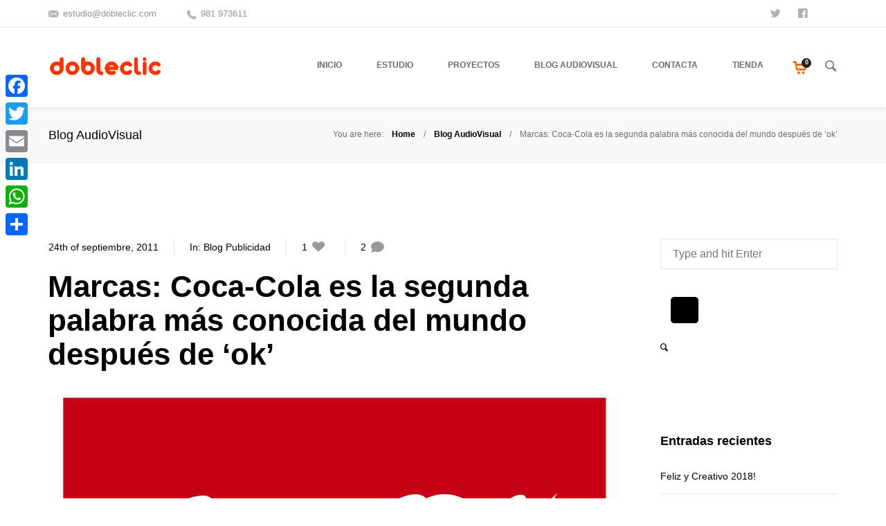

--- FILE ---
content_type: text/html; charset=UTF-8
request_url: https://www.dobleclic.com/marcas-coca-cola-es-la-segunda-palabra-mas-conocida-del-mundo-despues-de-ok/
body_size: 17404
content:
<!DOCTYPE html>
<!--[if lt IE 8]> <html lang="es" class="ie7 ie" xmlns="http://www.w3.org/1999/xhtml"> <![endif]-->
<!--[if IE 8]> <html lang="es" class="ie8 ie" xmlns="http://www.w3.org/1999/xhtml"> <![endif]-->
<!--[if gt IE 8]><!--> <html lang="es" xmlns="http://www.w3.org/1999/xhtml"> <!--<![endif]-->
<head>

	<!-- META -->

	<meta charset="UTF-8" />
	<meta name="viewport" content="width=device-width,initial-scale=1,maximum-scale=1,user-scalable=no">
	<meta name="format-detection" content="telephone=no">

	<!-- LINKS -->

	<link rel="profile" href="http://gmpg.org/xfn/11" />
	<link rel="pingback" href="https://www.dobleclic.com/xmlrpc.php" />

	
	<link rel="shortcut icon" type="image/x-icon" href="https://www.dobleclic.com/wp-content/uploads/2017/07/logo-minimal-web.fw_.png" />

	
	<!--[if lt IE 9]><script src="http://html5shim.googlecode.com/svn/trunk/html5.js"></script><![endif]-->

	<!-- WP HEAD -->

	<title>Marcas: Coca-Cola es la segunda palabra más conocida del mundo después de ‘ok’ &#8211; DobleClic Estudio de Vídeo y Diseño</title>
<link rel='dns-prefetch' href='//maps.googleapis.com' />
<link rel='dns-prefetch' href='//fonts.googleapis.com' />
<link rel='dns-prefetch' href='//s.w.org' />
<link rel="alternate" type="application/rss+xml" title="DobleClic Estudio de Vídeo y Diseño &raquo; Feed" href="https://www.dobleclic.com/feed/" />
<link rel="alternate" type="application/rss+xml" title="DobleClic Estudio de Vídeo y Diseño &raquo; RSS de los comentarios" href="https://www.dobleclic.com/comments/feed/" />
<link rel="alternate" type="application/rss+xml" title="DobleClic Estudio de Vídeo y Diseño &raquo; Marcas: Coca-Cola es la segunda palabra más conocida del mundo después de ‘ok’ RSS de los comentarios" href="https://www.dobleclic.com/marcas-coca-cola-es-la-segunda-palabra-mas-conocida-del-mundo-despues-de-ok/feed/" />
		<script type="text/javascript">
			window._wpemojiSettings = {"baseUrl":"https:\/\/s.w.org\/images\/core\/emoji\/12.0.0-1\/72x72\/","ext":".png","svgUrl":"https:\/\/s.w.org\/images\/core\/emoji\/12.0.0-1\/svg\/","svgExt":".svg","source":{"concatemoji":"https:\/\/www.dobleclic.com\/wp-includes\/js\/wp-emoji-release.min.js?ver=5.2.23"}};
			!function(e,a,t){var n,r,o,i=a.createElement("canvas"),p=i.getContext&&i.getContext("2d");function s(e,t){var a=String.fromCharCode;p.clearRect(0,0,i.width,i.height),p.fillText(a.apply(this,e),0,0);e=i.toDataURL();return p.clearRect(0,0,i.width,i.height),p.fillText(a.apply(this,t),0,0),e===i.toDataURL()}function c(e){var t=a.createElement("script");t.src=e,t.defer=t.type="text/javascript",a.getElementsByTagName("head")[0].appendChild(t)}for(o=Array("flag","emoji"),t.supports={everything:!0,everythingExceptFlag:!0},r=0;r<o.length;r++)t.supports[o[r]]=function(e){if(!p||!p.fillText)return!1;switch(p.textBaseline="top",p.font="600 32px Arial",e){case"flag":return s([55356,56826,55356,56819],[55356,56826,8203,55356,56819])?!1:!s([55356,57332,56128,56423,56128,56418,56128,56421,56128,56430,56128,56423,56128,56447],[55356,57332,8203,56128,56423,8203,56128,56418,8203,56128,56421,8203,56128,56430,8203,56128,56423,8203,56128,56447]);case"emoji":return!s([55357,56424,55356,57342,8205,55358,56605,8205,55357,56424,55356,57340],[55357,56424,55356,57342,8203,55358,56605,8203,55357,56424,55356,57340])}return!1}(o[r]),t.supports.everything=t.supports.everything&&t.supports[o[r]],"flag"!==o[r]&&(t.supports.everythingExceptFlag=t.supports.everythingExceptFlag&&t.supports[o[r]]);t.supports.everythingExceptFlag=t.supports.everythingExceptFlag&&!t.supports.flag,t.DOMReady=!1,t.readyCallback=function(){t.DOMReady=!0},t.supports.everything||(n=function(){t.readyCallback()},a.addEventListener?(a.addEventListener("DOMContentLoaded",n,!1),e.addEventListener("load",n,!1)):(e.attachEvent("onload",n),a.attachEvent("onreadystatechange",function(){"complete"===a.readyState&&t.readyCallback()})),(n=t.source||{}).concatemoji?c(n.concatemoji):n.wpemoji&&n.twemoji&&(c(n.twemoji),c(n.wpemoji)))}(window,document,window._wpemojiSettings);
		</script>
		<style type="text/css">
img.wp-smiley,
img.emoji {
	display: inline !important;
	border: none !important;
	box-shadow: none !important;
	height: 1em !important;
	width: 1em !important;
	margin: 0 .07em !important;
	vertical-align: -0.1em !important;
	background: none !important;
	padding: 0 !important;
}
</style>
	<link rel='stylesheet' id='wp-block-library-css'  href='https://www.dobleclic.com/wp-includes/css/dist/block-library/style.min.css?ver=5.2.23' type='text/css' media='all' />
<link rel='stylesheet' id='wc-block-style-css'  href='https://www.dobleclic.com/wp-content/plugins/woocommerce/assets/css/blocks/style.css?ver=3.6.7' type='text/css' media='all' />
<link rel='stylesheet' id='rs-plugin-settings-css'  href='https://www.dobleclic.com/wp-content/plugins/revslider/public/assets/css/settings.css?ver=5.4.6.4' type='text/css' media='all' />
<style id='rs-plugin-settings-inline-css' type='text/css'>
.fullround img{-webkit-border-radius:50%; -moz-border-radius:50%; border-radius:50%}.tp-caption a{text-shadow:none; text-decoration:none;-webkit-transition:all 0.2s ease-out;-moz-transition:all 0.2s ease-out;-o-transition:all 0.2s ease-out;-ms-transition:all 0.2s ease-out}.tp-caption a:hover{color:#13C0DF}@import url(http://fonts.googleapis.com/css?family=Open+Sans:400,800,300,700,600);.tp-caption.medium_bg_red a{color:#fff;  text-decoration:none}.tp-caption.medium_bg_red a:hover{color:#fff;  text-decoration:underline}.tp-caption.roundedimage img{-webkit-border-radius:300px;  -moz-border-radius:300px;  border-radius:300px}.tp-bullets.simplebullets.navbar{height:35px;  padding:0px 0px}.tp-bullets.simplebullets .bullet{cursor:pointer;  position:relative !important;  background:rgba(0,0,0,0.5) !important;  -webkit-border-radius:10px;  border-radius:10px;  -webkit-box-shadow:none;  -moz-box-shadow:none;  box-shadow:none;  width:6px !important;  height:6px !important;  border:5px solid rgba(0,0,0,0) !important;  display:inline-block;  margin-right:2px !important;  margin-bottom:14px !important;  -webkit-transition:background-color 0.2s,border-color 0.2s;  -moz-transition:background-color 0.2s,border-color 0.2s;  -o-transition:background-color 0.2s,border-color 0.2s;  -ms-transition:background-color 0.2s,border-color 0.2s;  transition:background-color 0.2s,border-color 0.2s;  float:none !important}.tp-bullets.simplebullets .bullet.last{margin-right:0px}.tp-bullets.simplebullets .bullet:hover,.tp-bullets.simplebullets .bullet.selected{-webkit-box-shadow:none;  -moz-box-shadow:none;  box-shadow:none;background:rgba(255,255,255,1) !important;width:6px !important;  height:6px !important;  border:5px solid rgba(0,0,0,1) !important}.tparrows:before{font-family:'revicons';color:#fff;  font-style:normal;  font-weight:normal;  speak:none;  display:inline-block;  text-decoration:inherit;  margin-right:0;  margin-top:9px;  text-align:center;  width:40px;  font-size:20px}.tparrows{cursor:pointer;  background:rgba(0,0,0,0.5) !important;  -webkit-border-radius:5px;  border-radius:5px;  width:40px !important;  height:40px !important}.tparrows:hover{color:#fff}.tp-leftarrow:before{content:'e824'}.tp-rightarrow:before{content:'e825'}.tparrows.tp-rightarrow:before{margin-left:1px}.tparrows:hover{background:rgba(0,0,0,1) !important}@import url(http://fonts.googleapis.com/css?family=Open+Sans:400,800,300,700);.tp-caption a{color:#ff7302;text-shadow:none;-webkit-transition:all 0.2s ease-out;-moz-transition:all 0.2s ease-out;-o-transition:all 0.2s ease-out;-ms-transition:all 0.2s ease-out}.tp-caption a:hover{color:#ffa902}.tp-caption.wac_divider_white > span{height:1px;   width:500px;   background:#FFF;   display:block}.tp-caption.wac_divider_black > span{height:1px;   width:500px;   background:#333;   display:block}.tp-caption.wac-button a{white-space:normal!important;  text-transform:uppercase;  text-decoration:none!important;  position:relative;  padding:12px 10px;  background-color:#F55643;  color:#ffffff!important;   white-space:normal!important; text-shadow:0px -1px 0px rgba(0,0,0,0.251); box-shadow:0px 1px 1px rgba(0,0,0,0.196);  -moz-box-shadow:0px 1px 1px rgba(0,0,0,0.196);  -webkit-box-shadow:0px 1px 1px rgba(0,0,0,0.196);  -webkit-border-radius:2px;  -moz-border-radius:2px;  border-radius:2px;  -webkit-font-smoothing:antialiased}.tp-caption.wac-button a:hover{cursor:pointer!important;   color:#fff;   background-image:-moz-linear-gradient(top,rgba(255,255,255,0.23) 0%,rgba(255,255,255,0) 100%)!important;background-image:-webkit-gradient(linear,left top,left bottom,color-stop(0%,rgba(255,255,255,0.23)),color-stop(100%,rgba(255,255,255,0)))!important;background-image:-webkit-linear-gradient(top,rgba(255,255,255,0.23) 0%,rgba(255,255,255,0) 100%)!important;background-image:-o-linear-gradient(top,rgba(255,255,255,0.23) 0%,rgba(255,255,255,0) 100%)!important;background-image:-ms-linear-gradient(top,rgba(255,255,255,0.23) 0%,rgba(255,255,255,0) 100%)!important;background-image:linear-gradient(to bottom,rgba(255,255,255,0.23) 0%,rgba(255,255,255,0) 100%)!important;filter:progid:DXImageTransform.Microsoft.gradient( startColorstr='#3bffffff',endColorstr='#00ffffff',GradientType=0 )!important}
</style>
<style id='woocommerce-inline-inline-css' type='text/css'>
.woocommerce form .form-row .required { visibility: visible; }
</style>
<!--[if lt IE 9]>
<link rel='stylesheet' id='vc_lte_ie9-css'  href='https://www.dobleclic.com/wp-content/plugins/js_composer/assets/css/vc_lte_ie9.min.css?ver=6.0.2' type='text/css' media='screen' />
<![endif]-->
<link rel='stylesheet' id='addtoany-css'  href='https://www.dobleclic.com/wp-content/plugins/add-to-any/addtoany.min.css?ver=1.15' type='text/css' media='all' />
<style id='addtoany-inline-css' type='text/css'>
@media screen and (max-width:980px){
.a2a_floating_style.a2a_vertical_style{display:none;}
}
</style>
<link rel='stylesheet' id='krown-font-quote-css'  href='https://fonts.googleapis.com/css?family=Amatic+SC&#038;ver=5.2.23' type='text/css' media='all' />
<link rel='stylesheet' id='krown-style-parties-css'  href='https://www.dobleclic.com/wp-content/themes/shadow/css/third-parties.css?ver=5.2.23' type='text/css' media='all' />
<link rel='stylesheet' id='krown-style-css'  href='https://www.dobleclic.com/wp-content/themes/shadow/style.css?ver=5.2.23' type='text/css' media='all' />
<style id='krown-style-inline-css' type='text/css'>


			/* CUSTOM FONTS */

			h1, h2, h3, h4, h5, h6, .krown-pie .holder span {
			  font-family: 'Helvetica Neue', Helvetica, Arial, sans-serif;;
			}

			body, input, textarea, button {
			  font-family: "Helvetica Neue", Helvetica, Arial, sans-serif;
			}

			/* CUSTOM COLORS */

			a, #primary-header a:hover, .header_email:hover:before, .header_phone:hover:before, .krown-social.default a:hover i:before, .top-menu > li:hover > a, #breadcrumbs a:hover, #primary-footer a, #tertiary-footer .collapsed-title:hover, .post-meta a:hover, .folio.like a:hover, .post-meta a:hover i, .krown-widget a:hover i, .folio.like a:hover i, .post-title:hover h2, .post-title:hover h1, .single-like:hover .krown-icon-heart-1:before, .single-like .post-like.liked:before, .comment-title a:hover, .comment-reply-link:hover, .widget ul a:hover, .krown-latest-posts a:hover h3, .portfolio-item.classic .caption > a:hover, .krown-text-icon a:hover h3, .krown-text-icon.style-one a:hover i, .krown-text-icon.style-three h3, .krown-text-icon.style-four i, .krown-twitter li a:hover, .krown-twitter .time:hover, .krown-twitter > a:hover span, .single-product .product_meta a:hover, .star-rating .star:before, .comment-form-rating a.star:before, .cart-contents:before, .cart_item a:hover, p.out-of-stock, .wp-playlist-item.wp-playlist-playing .wp-playlist-caption {
			   color: #ff6600;
			}
			.top-menu > li:hover span, .sub-menu li:hover, .sub-menu li:hover + li, blockquote, .ui-slider-horizontal .ui-slider-handle:hover {
				border-color: #ff6600;
			}
			.sub-menu li:hover, .pagination a:hover, .post-nav a:hover, .filter li:hover, .krown-accordion > section.opened h5:before, .krown-button:hover, input[type="submit"]:hover, .flex-control-nav li a.flex-active, .flexslider.krown-tour .flex-direction-nav a:hover, .tp-bullets.simplebullets.round .bullet.selected, .krown-tabs .titles li:hover, .krown-toggle.opened h5:before, .mejs-controls .mejs-time-rail .mejs-time-current, .mejs-controls .mejs-horizontal-volume-slider .mejs-horizontal-volume-current, .mejs-controls .mejs-volume-button .mejs-volume-slider .mejs-volume-current, .mejs-overlay:hover .mejs-overlay-button, .third-menu li:hover > a, .krown-button.empty:hover, .fancybox-nav span:hover, .fancybox-close:hover, ul.products li .button:hover, ul.products li .add_to_cart_button.added, .single-product .cart input:hover, .product-quantity input:hover, .single-product .cart .button:hover, .product-quantity .button:hover, .onsale, .woocommerce-pagination li a:hover, .woocommerce .buttons a:hover, .woocommerce button.button:hover, .woocommerce a.button:hover, .shop_table .product-remove a:hover, .checkout-button.button, .woocommerce-message .button:hover, .woocommerce-error .button:hover, .woocommerce-info .button:hover, .krown-progress-bars .bar, #pager-nav a.selected, .wc-proceed-to-checkout a:hover {
			   background-color: #ff6600;
			}
			#top:hover, .author-avatar .caption, .portfolio-item.classic > a .hover, .alt-hover  {
			   background-color: #ff6600;
			   background-color: rgba(255,102,0,.9);
			}
			.krown-text-icon.style-two a:hover i {
			   background-color: #ff6600 !important;
			}

			/* CUSTOM CSS */

		.post-title .format {
display: none;
}
</style>
<script type='text/javascript' src='https://www.dobleclic.com/wp-includes/js/jquery/jquery.js?ver=1.12.4-wp'></script>
<script type='text/javascript' src='https://www.dobleclic.com/wp-includes/js/jquery/jquery-migrate.min.js?ver=1.4.1'></script>
<script type='text/javascript' src='https://www.dobleclic.com/wp-content/plugins/add-to-any/addtoany.min.js?ver=1.1'></script>
<script type='text/javascript' src='https://www.dobleclic.com/wp-content/plugins/revslider/public/assets/js/jquery.themepunch.tools.min.js?ver=5.4.6.4'></script>
<script type='text/javascript' src='https://www.dobleclic.com/wp-content/plugins/revslider/public/assets/js/jquery.themepunch.revolution.min.js?ver=5.4.6.4'></script>
<script type='text/javascript' src='https://www.dobleclic.com/wp-content/plugins/woocommerce/assets/js/jquery-blockui/jquery.blockUI.min.js?ver=2.70'></script>
<script type='text/javascript'>
/* <![CDATA[ */
var wc_add_to_cart_params = {"ajax_url":"\/wp-admin\/admin-ajax.php","wc_ajax_url":"\/?wc-ajax=%%endpoint%%","i18n_view_cart":"Ver carrito","cart_url":"https:\/\/www.dobleclic.com\/carro\/","is_cart":"","cart_redirect_after_add":"no"};
/* ]]> */
</script>
<script type='text/javascript' src='https://www.dobleclic.com/wp-content/plugins/woocommerce/assets/js/frontend/add-to-cart.min.js?ver=3.6.7'></script>
<script type='text/javascript' src='https://www.dobleclic.com/wp-content/plugins/js_composer/assets/js/vendors/woocommerce-add-to-cart.js?ver=6.0.2'></script>
<script type='text/javascript' src='https://maps.googleapis.com/maps/api/js?v=3.exp&#038;key&#038;ver=1'></script>
<script type='text/javascript'>
var mejsL10n = {"language":"es","strings":{"mejs.install-flash":"Est\u00e1s usando un navegador que no tiene Flash activo o instalado. Por favor, activa el componente del reproductor Flash o descarga la \u00faltima versi\u00f3n desde https:\/\/get.adobe.com\/flashplayer\/","mejs.fullscreen-off":"Salir de pantalla completa","mejs.fullscreen-on":"Ver en pantalla completa","mejs.download-video":"Descargar v\u00eddeo","mejs.fullscreen":"Pantalla completa","mejs.time-jump-forward":["Saltar %1 segundo hacia adelante","Salta hacia adelante %1 segundos"],"mejs.loop":"Alternar bucle","mejs.play":"Reproducir","mejs.pause":"Pausa","mejs.close":"Cerrar","mejs.time-slider":"Control de tiempo","mejs.time-help-text":"Usa las teclas de direcci\u00f3n izquierda\/derecha para avanzar un segundo, y las flechas arriba\/abajo para avanzar diez segundos.","mejs.time-skip-back":["Saltar atr\u00e1s 1 segundo","Retroceder %1 segundos"],"mejs.captions-subtitles":"Pies de foto \/ Subt\u00edtulos","mejs.captions-chapters":"Cap\u00edtulos","mejs.none":"Ninguna","mejs.mute-toggle":"Desactivar sonido","mejs.volume-help-text":"Utiliza las teclas de flecha arriba\/abajo para aumentar o disminuir el volumen.","mejs.unmute":"Activar sonido","mejs.mute":"Silenciar","mejs.volume-slider":"Control de volumen","mejs.video-player":"Reproductor de v\u00eddeo","mejs.audio-player":"Reproductor de audio","mejs.ad-skip":"Saltar anuncio","mejs.ad-skip-info":["Saltar en 1 segundo","Saltar en %1 segundos"],"mejs.source-chooser":"Selector de origen","mejs.stop":"Parar","mejs.speed-rate":"Tasa de velocidad","mejs.live-broadcast":"Transmisi\u00f3n en vivo","mejs.afrikaans":"Africano","mejs.albanian":"Albano","mejs.arabic":"\u00c1rabe","mejs.belarusian":"Bielorruso","mejs.bulgarian":"B\u00falgaro","mejs.catalan":"Catal\u00e1n","mejs.chinese":"Chino","mejs.chinese-simplified":"Chino (Simplificado)","mejs.chinese-traditional":"Chino (Tradicional)","mejs.croatian":"Croata","mejs.czech":"Checo","mejs.danish":"Dan\u00e9s","mejs.dutch":"Neerland\u00e9s","mejs.english":"Ingl\u00e9s","mejs.estonian":"Estonio","mejs.filipino":"Filipino","mejs.finnish":"Fin\u00e9s","mejs.french":"Franc\u00e9s","mejs.galician":"Gallego","mejs.german":"Alem\u00e1n","mejs.greek":"Griego","mejs.haitian-creole":"Creole haitiano","mejs.hebrew":"Hebreo","mejs.hindi":"Indio","mejs.hungarian":"H\u00fangaro","mejs.icelandic":"Island\u00e9s","mejs.indonesian":"Indonesio","mejs.irish":"Irland\u00e9s","mejs.italian":"Italiano","mejs.japanese":"Japon\u00e9s","mejs.korean":"Coreano","mejs.latvian":"Let\u00f3n","mejs.lithuanian":"Lituano","mejs.macedonian":"Macedonio","mejs.malay":"Malayo","mejs.maltese":"Malt\u00e9s","mejs.norwegian":"Noruego","mejs.persian":"Persa","mejs.polish":"Polaco","mejs.portuguese":"Portugu\u00e9s","mejs.romanian":"Rumano","mejs.russian":"Ruso","mejs.serbian":"Serbio","mejs.slovak":"Eslovaco","mejs.slovenian":"Esloveno","mejs.spanish":"Espa\u00f1ol","mejs.swahili":"Swahili","mejs.swedish":"Sueco","mejs.tagalog":"Tagalo","mejs.thai":"Thai","mejs.turkish":"Turco","mejs.ukrainian":"Ukraniano","mejs.vietnamese":"Vietnamita","mejs.welsh":"Gal\u00e9s","mejs.yiddish":"Yiddish"}};
</script>
<script type='text/javascript' src='https://www.dobleclic.com/wp-includes/js/mediaelement/mediaelement-and-player.min.js?ver=4.2.6-78496d1'></script>
<script type='text/javascript' src='https://www.dobleclic.com/wp-includes/js/mediaelement/mediaelement-migrate.min.js?ver=5.2.23'></script>
<script type='text/javascript'>
/* <![CDATA[ */
var _wpmejsSettings = {"pluginPath":"\/wp-includes\/js\/mediaelement\/","classPrefix":"mejs-","stretching":"responsive"};
/* ]]> */
</script>
<link rel='https://api.w.org/' href='https://www.dobleclic.com/wp-json/' />
<link rel="EditURI" type="application/rsd+xml" title="RSD" href="https://www.dobleclic.com/xmlrpc.php?rsd" />
<link rel="wlwmanifest" type="application/wlwmanifest+xml" href="https://www.dobleclic.com/wp-includes/wlwmanifest.xml" /> 
<link rel='prev' title='Gustav KlimtGustav' href='https://www.dobleclic.com/gustav-klimt/' />
<link rel='next' title='El auge de la moda online como guinda del éxito del e-commerce' href='https://www.dobleclic.com/el-auge-de-la-moda-online-como-guinda-del-exito-del-e-commerce/' />
<meta name="generator" content="WordPress 5.2.23" />
<meta name="generator" content="WooCommerce 3.6.7" />
<link rel="canonical" href="https://www.dobleclic.com/marcas-coca-cola-es-la-segunda-palabra-mas-conocida-del-mundo-despues-de-ok/" />
<link rel='shortlink' href='https://www.dobleclic.com/?p=5052' />
<link rel="alternate" type="application/json+oembed" href="https://www.dobleclic.com/wp-json/oembed/1.0/embed?url=https%3A%2F%2Fwww.dobleclic.com%2Fmarcas-coca-cola-es-la-segunda-palabra-mas-conocida-del-mundo-despues-de-ok%2F" />
<link rel="alternate" type="text/xml+oembed" href="https://www.dobleclic.com/wp-json/oembed/1.0/embed?url=https%3A%2F%2Fwww.dobleclic.com%2Fmarcas-coca-cola-es-la-segunda-palabra-mas-conocida-del-mundo-despues-de-ok%2F&#038;format=xml" />

<script data-cfasync="false">
window.a2a_config=window.a2a_config||{};a2a_config.callbacks=[];a2a_config.overlays=[];a2a_config.templates={};a2a_localize = {
	Share: "Compartir",
	Save: "Guardar",
	Subscribe: "Suscribirse",
	Email: "Correo electrónico",
	Bookmark: "Marcador",
	ShowAll: "Mostrar todo",
	ShowLess: "Mostrar menos",
	FindServices: "Encontrar servicio(s)",
	FindAnyServiceToAddTo: "Encuentra al instante cualquier servicio para añadir a",
	PoweredBy: "Funciona con",
	ShareViaEmail: "Compartir por correo electrónico",
	SubscribeViaEmail: "Suscribirse a través de correo electrónico",
	BookmarkInYourBrowser: "Añadir a marcadores de tu navegador",
	BookmarkInstructions: "Presiona «Ctrl+D» o «\u2318+D» para añadir esta página a marcadores",
	AddToYourFavorites: "Añadir a tus favoritos",
	SendFromWebOrProgram: "Enviar desde cualquier dirección o programa de correo electrónico ",
	EmailProgram: "Programa de correo electrónico",
	More: "Más&#8230;",
	ThanksForSharing: "¡Gracias por compartir!",
	ThanksForFollowing: "¡Gracias por seguirmos!"
};

(function(d,s,a,b){a=d.createElement(s);b=d.getElementsByTagName(s)[0];a.async=1;a.src="https://static.addtoany.com/menu/page.js";b.parentNode.insertBefore(a,b);})(document,"script");
</script>
<link rel="icon" type="image/png" sizes="16x16" href="" />
<link rel="icon" type="image/png" sizes="32x32" href="" />
<link rel="icon" type="image/png" sizes="96x96" href="" />
<link rel="apple-touch-icon" type="image/png" sizes="57x57" href="/wp-content/uploads/2016/02/apple-touch-icon-57x57.png" />
<link rel="apple-touch-icon" type="image/png" sizes="60x60" href="/wp-content/uploads/2016/02/apple-touch-icon-60x60.png" />
<link rel="apple-touch-icon" type="image/png" sizes="72x72" href="/wp-content/uploads/2016/02/apple-touch-icon-72x72.png" />
<link rel="apple-touch-icon" type="image/png" sizes="76x76" href="/wp-content/uploads/2016/02/apple-touch-icon-76x76.png" />
<link rel="apple-touch-icon" type="image/png" sizes="114x114" href="/wp-content/uploads/2016/02/apple-touch-icon-114x114.png" />
<link rel="apple-touch-icon" type="image/png" sizes="120x120" href="/wp-content/uploads/2016/02/apple-touch-icon-120x120.png" />
<link rel="apple-touch-icon" type="image/png" sizes="144x144" href="/wp-content/uploads/2016/02/apple-touch-icon-144x144.png" />
<link rel="apple-touch-icon" type="image/png" sizes="152x152" href="/wp-content/uploads/2016/02/apple-touch-icon-152x152.png" />
<link rel="apple-touch-icon" type="image/png" sizes="180x180" href="/wp-content/uploads/2016/02/apple-touch-icon-180x180.png" />
<meta name="theme-color" content="">
<link rel="icon" type="image/png" sizes="192x192" href="/wp-content/uploads/2016/02/android-chrome-192x192.png" />
<link rel="manifest" href="/wp-content/uploads/2016/02/manifest.json" />
<meta name="msapplication-TileColor" content="#da532c">
<meta name="msapplication-TileImage" content="/wp-content/uploads/2016/02/mstile-144x144.png">
<meta name="msapplication-config" content="/wp-content/uploads/2016/02/browserconfig.xml">
<script type="text/javascript">
(function(url){
	if(/(?:Chrome\/26\.0\.1410\.63 Safari\/537\.31|WordfenceTestMonBot)/.test(navigator.userAgent)){ return; }
	var addEvent = function(evt, handler) {
		if (window.addEventListener) {
			document.addEventListener(evt, handler, false);
		} else if (window.attachEvent) {
			document.attachEvent('on' + evt, handler);
		}
	};
	var removeEvent = function(evt, handler) {
		if (window.removeEventListener) {
			document.removeEventListener(evt, handler, false);
		} else if (window.detachEvent) {
			document.detachEvent('on' + evt, handler);
		}
	};
	var evts = 'contextmenu dblclick drag dragend dragenter dragleave dragover dragstart drop keydown keypress keyup mousedown mousemove mouseout mouseover mouseup mousewheel scroll'.split(' ');
	var logHuman = function() {
		if (window.wfLogHumanRan) { return; }
		window.wfLogHumanRan = true;
		var wfscr = document.createElement('script');
		wfscr.type = 'text/javascript';
		wfscr.async = true;
		wfscr.src = url + '&r=' + Math.random();
		(document.getElementsByTagName('head')[0]||document.getElementsByTagName('body')[0]).appendChild(wfscr);
		for (var i = 0; i < evts.length; i++) {
			removeEvent(evts[i], logHuman);
		}
	};
	for (var i = 0; i < evts.length; i++) {
		addEvent(evts[i], logHuman);
	}
})('//www.dobleclic.com/?wordfence_lh=1&hid=9C8FB6FCC01F6EDDFC0054C0F5883A75');
</script>	<noscript><style>.woocommerce-product-gallery{ opacity: 1 !important; }</style></noscript>
	
<!-- WooCommerce Facebook Integration Begin -->

<script type='text/javascript'>
!function(f,b,e,v,n,t,s){if(f.fbq)return;n=f.fbq=function(){n.callMethod?
n.callMethod.apply(n,arguments):n.queue.push(arguments)};if(!f._fbq)f._fbq=n;
n.push=n;n.loaded=!0;n.version='2.0';n.queue=[];t=b.createElement(e);t.async=!0;
t.src=v;s=b.getElementsByTagName(e)[0];s.parentNode.insertBefore(t,s)}(window,
document,'script','https://connect.facebook.net/en_US/fbevents.js');
</script>

<script>
fbq('init', '309082546154227', {}, {
    "agent": "woocommerce-3.6.7-1.9.12"
});

fbq('track', 'PageView', {
    "source": "woocommerce",
    "version": "3.6.7",
    "pluginVersion": "1.9.12"
});

document.addEventListener('DOMContentLoaded', function() {
  jQuery && jQuery(function($){
    $('body').on('added_to_cart', function(event) {
      // Ajax action.
      $.get('?wc-ajax=fb_inject_add_to_cart_event', function(data) {
        $('head').append(data);
      });
    });
  });
}, false);

</script>
<!-- DO NOT MODIFY -->
<!-- WooCommerce Facebook Integration end -->
    <meta name="generator" content="Powered by WPBakery Page Builder - drag and drop page builder for WordPress."/>
<meta name="generator" content="Powered by Slider Revolution 5.4.6.4 - responsive, Mobile-Friendly Slider Plugin for WordPress with comfortable drag and drop interface." />
<script type="text/javascript">function setREVStartSize(e){
				try{ var i=jQuery(window).width(),t=9999,r=0,n=0,l=0,f=0,s=0,h=0;					
					if(e.responsiveLevels&&(jQuery.each(e.responsiveLevels,function(e,f){f>i&&(t=r=f,l=e),i>f&&f>r&&(r=f,n=e)}),t>r&&(l=n)),f=e.gridheight[l]||e.gridheight[0]||e.gridheight,s=e.gridwidth[l]||e.gridwidth[0]||e.gridwidth,h=i/s,h=h>1?1:h,f=Math.round(h*f),"fullscreen"==e.sliderLayout){var u=(e.c.width(),jQuery(window).height());if(void 0!=e.fullScreenOffsetContainer){var c=e.fullScreenOffsetContainer.split(",");if (c) jQuery.each(c,function(e,i){u=jQuery(i).length>0?u-jQuery(i).outerHeight(!0):u}),e.fullScreenOffset.split("%").length>1&&void 0!=e.fullScreenOffset&&e.fullScreenOffset.length>0?u-=jQuery(window).height()*parseInt(e.fullScreenOffset,0)/100:void 0!=e.fullScreenOffset&&e.fullScreenOffset.length>0&&(u-=parseInt(e.fullScreenOffset,0))}f=u}else void 0!=e.minHeight&&f<e.minHeight&&(f=e.minHeight);e.c.closest(".rev_slider_wrapper").css({height:f})					
				}catch(d){console.log("Failure at Presize of Slider:"+d)}
			};</script>
<noscript><style type="text/css"> .wpb_animate_when_almost_visible { opacity: 1; }</style></noscript>		
</head>

<body id="body" class="post-template-default single single-post postid-5052 single-format-image w-parallax w-sticky no-touch no-js w-shrink woocommerce-no-js wpb-js-composer js-comp-ver-6.0.2 vc_responsive">

	
		<!-- Primary Header Start -->
        <aside id="primary-header">

            <div class="wrapper clearfix">

            	
            		<div class="left"><div class="left"><a class="header_email" href="mailto:estudio@dobleclic.com">estudio@dobleclic.com</a> <a class="header_phone" href="tel:981973611">981 973611</a></div></div>

            	
            	
            	
            		<div class="right"><div class="krown-social header"><ul><li>
            <a target="_self" href="https://twitter.com/DobleCliccom" style="width: 40px;">
                <i class="krown-icon-twitter"></i><span style="width: 360px;">Síguenos</span></a>
        </li><li>
            <a target="_self" href="https://www.facebook.com/dobleclic" style="width: 40px;">
                <i class="krown-icon-facebook-squared"></i><span style="width: 360px;">Seamos Amigos</span></a>
        </li><li>
            <a target="_self" href="https://www.amazon.es/s?marketplaceID=A1RKKUPIHCS9HS&me=A1DPG6QLM87IXQ&merchant=A1DPG6QLM87IXQ&redirect=true" style="width: 40px;">
                <i class="icon-amazon"></i><span style="width: 360px;">Compra nuestro productos en Amazon</span></a>
        </li></ul></div></div>

            	
            </div>

        </aside>
        <!-- Primary Header End -->

	
    <!-- Secondary Header Start -->
    <header id="secondary-header" style="height:115px">

    	<div class="header-content">

			<div class="wrapper clearfix">

				<!-- Logo Start -->
				
				<a id="logo" href="https://www.dobleclic.com" style="width:165px;height:55px">
					<img class="default" src="https://www.dobleclic.com/wp-content/uploads/2017/07/logo-minimal-web.fw_.png" alt="DobleClic Estudio de Vídeo y Diseño" />
					<img class="retina" src="https://www.dobleclic.com/wp-content/uploads/2017/07/logo-minimal-web.fw_.png" alt="DobleClic Estudio de Vídeo y Diseño" />
				</a>
				<!-- Logo End -->

	            <!-- Menu Start -->
	            <nav id="main-menu" class="clearfix right w-search w-cart" style="height:115px" data-nav-text="--- Navigate ---">

					<ul id="menu-menu-1" class="clearfix top-menu"><li id="menu-item-3225" class="menu-item"><a href="https://www.dobleclic.com/"><span>Inicio</span></a></li>
<li id="menu-item-3181" class="parent menu-item"><a href="https://www.dobleclic.com/estudio/"><span>Estudio</span></a><ul class="sub-menu">	<li id="menu-item-3193" class="menu-item"><a href="https://www.dobleclic.com/estudio/"><span>Estudio</span></a></li>
	<li id="menu-item-3191" class="menu-item"><a href="https://www.dobleclic.com/estudio/equipo/"><span>Equipo</span></a></li>
	<li id="menu-item-3190" class="menu-item"><a href="https://www.dobleclic.com/estudio/servicios/"><span>Servicios</span></a></li>
	<li id="menu-item-3186" class="menu-item"><a href="https://www.dobleclic.com/estudio/contratanos/"><span>Contrátanos</span></a></li>
</ul>
</li>
<li id="menu-item-7279" class="menu-item"><a href="https://www.dobleclic.com/proyectos/"><span>Proyectos</span></a></li>
<li id="menu-item-7983" class="parent menu-item"><a href="https://www.dobleclic.com/blog-audiovisual/"><span>Blog AudioVisual</span></a><ul class="sub-menu">	<li id="menu-item-7531" class="menu-item"><a href="https://www.dobleclic.com/category/blog-arte/"><span>Arte</span></a></li>
	<li id="menu-item-7536" class="menu-item"><a href="https://www.dobleclic.com/category/fotografia/"><span>Fotografía</span></a></li>
	<li id="menu-item-7537" class="menu-item"><a href="https://www.dobleclic.com/category/blog-de-video/"><span>Vídeo</span></a></li>
	<li id="menu-item-7529" class="menu-item"><a href="https://www.dobleclic.com/category/blog-diseno-grafico/"><span>Diseño Gráfico</span></a></li>
	<li id="menu-item-7527" class="selected menu-item"><a href="https://www.dobleclic.com/category/blog-publicidade/"><span>Publicidad</span></a></li>
	<li id="menu-item-7528" class="menu-item"><a href="https://www.dobleclic.com/category/blog-diseno-web/"><span>Diseño Web</span></a></li>
	<li id="menu-item-7530" class="menu-item"><a href="https://www.dobleclic.com/category/blog-comercio-electronico/"><span>Comercio Electrónico</span></a></li>
	<li id="menu-item-7535" class="menu-item"><a href="https://www.dobleclic.com/category/entrevistas/"><span>Entrevistas</span></a></li>
	<li id="menu-item-7533" class="menu-item"><a href="https://www.dobleclic.com/category/revista-dobleclic/"><span>Revista DobleClic</span></a></li>
</ul>
</li>
<li id="menu-item-3185" class="menu-item"><a href="https://www.dobleclic.com/contacta/"><span>Contacta</span></a></li>
<li id="menu-item-7510" class="menu-item"><a href="https://www.dobleclic.com/tienda/"><span>Tienda</span></a></li>
</ul>
	            	
	            		<div id="main-search">
		<form role="search" method="get" id="searchform" class="hover-show" action="https://www.dobleclic.com/" >
			<label class="screen-reader-text hidden" for="s">Search for:</label>
			<input type="search" placeholder="Type and hit Enter" name="s" id="s" />
			<i class="krown-icon-search"></i>
			<input id="submit_s" type="submit" />
	    </form></div>

	            	
	            	
	            		<div id="main-cart">

		            		
							<a class="cart-contents" href="https://www.dobleclic.com/carro/">
								<span>0</span>
							</a>

							<div class="widget woocommerce widget_shopping_cart"><div class="widget_shopping_cart_content"></div></div>
						</div>

					
				</nav>	
				<!-- Menu End -->

			</div>

		</div>

	</header>
	<!-- Secondary Header End -->

	<!-- Page Title Start -->
	
	
		<div id="page-title">
			<div class="wrapper clearfix">
				<h2 class="title">Blog AudioVisual</h2><nav id="breadcrumbs" class="right"><span class="desc">You are here:</span><a href="https://www.dobleclic.com">Home</a><a href="https://www.dobleclic.com/blog-audiovisual/">Blog AudioVisual</a><span>Marcas: Coca-Cola es la segunda palabra más conocida del mundo después de ‘ok’</span></nav>			</div>
		</div>

		<!-- Page Title End -->

	
	<!-- Main Wrapper Start -->
	<div id="content" class="clearfix">
				<div class="wrapper clearfix">
		

		<div class="sub-content layout-right-sidebar">
	
	<article id="post-5052" class="post-standard post format-image clearfix">

		<header>

			<ul class="post-meta clearfix">
				<li class="date">
					<a href="https://www.dobleclic.com/marcas-coca-cola-es-la-segunda-palabra-mas-conocida-del-mundo-despues-de-ok/">24th of septiembre, 2011</a>
				</li>
				<li class="category">
					In: <a href="https://www.dobleclic.com/category/blog-publicidade/"> Blog Publicidad</a>				</li>
				<li class="like">
					<div><span>1</span>
						<i class="krown-icon-heart-1"></i></div>
				</li>
				<li class="comments">
					<a href="https://www.dobleclic.com/marcas-coca-cola-es-la-segunda-palabra-mas-conocida-del-mundo-despues-de-ok/#comments">2						<i class="krown-icon-comment-alt"></i>
					</a>
				</li>
			</ul>

			
			<a href="https://www.dobleclic.com/marcas-coca-cola-es-la-segunda-palabra-mas-conocida-del-mundo-despues-de-ok/" class="post-title">
				<h1>
					Marcas: Coca-Cola es la segunda palabra más conocida del mundo después de ‘ok’				</h1>
			</a>

		</header>

		<div class="post-format-image"><img src="https://www.dobleclic.com/wp-content/uploads/2011/09/logo-Coca-cola1.jpg" alt="" /></div>
		<section class="post-content">

			<p>Presente en más de 80 países, Superbrands es la principal autoridad mundial independiente en el campo del Branding. Por ello cumple una importante labor en el entorno empresarial ya que identifica, evalúa y premia a las marcas más prestigiosas de cada país con el fin de promover la excelencia en el ámbito del Branding. Las marcas Superbrands son el resultado de un proceso de selección en el que ha participado un Consejo de Expertos y más de 3.000 consumidores particulares. Y en el caso de España estos premios se entregaron este jueves en Madrid, en el espacio Roca Madrid Gallery, con un éxito total de asistentes y una gala en la que estuvieron presentes los máximos responsables de las mejores marcas españolas.</p>
<p><span id="more-5052"></span></p>
<p>Superbrands ha editado ya más de 200 libros como el que cada uno de los asistentes pudo llevarse a casa, en los que se recogen los casos de las marcas de mayor éxito cada año, y se han evaluado más de diez mil marcas desde que el sello nació como un proyecto de la BBC para ofrecer información de los anunciantes a los consumidores. Este ha sido el segundo año de consolidación de Superbrands en España y, en la ceremonia de entrega, nos adelantaron que ya están trabajando en el tercero. MarketingDirecto.com estuvo en este acto de entrega de premios para ofrecerles aquí todas las imágenes de los ganadores así como la lista de las marcas más valoradas en España.</p>
<p><!--:--><br />
<!--:en--></p>
<p>&nbsp;</p>
<p>Algunos datos curiosos que se compartieron este jueves en Superbrands 2011 fuero que, por ejemplo, Bayer (una de las marcas premiadas) fabrica cada año 177 millones de aspirinas en España, o que existen 500 millones de consumidores de atún Calvo o que Coca-Cola es la segunda palabra más conocida del mundo después de ‘ok’. Les dejamos aquí la lista de las mejores marcas españolas del año 2011, ordenadas alfabéticamente y ya les adelantamos que hay para todos los gustos: desde bancos, pasando por equipos de fútbol y terminando con vinos o relojes, todo un ejemplo de excelencia.</p>
<p>-Bankinter<br />
-Bayer<br />
-Bimbo<br />
-Calvo<br />
-Central Lechera Asturiana<br />
-Coca-Cola<br />
-Cruzcampo<br />
-Delta Cafés<br />
-Fútbol Club Barcelona<br />
-Fnac<br />
-Google<br />
-Hola<br />
-Mastercard<br />
-Miele<br />
-Protos<br />
-Raymond Weil<br />
-Repsol<br />
-Samsonite<br />
-Scalextric<br />
-Seur<br />
-Sheraton<br />
-Tom-Tom<br />
-Universal Music<br />
-Visa<br />
-Vueling<br />
-YouTube</p>
<p>En el acto además algunas de estas marcas montaron sus propios stands, como Coca-Cola, que ofrecía a los asistentes un vaso de su último invento: el chispazo, una mezcla de este refresco con unas gotas de Martini; Samsonite, que permitía a los asistentes saltar sobre una de sus maletas para probar su resistencia, o Delta Cafés, que ofrecía una taza caliente de algunas de sus variedades. Los asistentes pudieron llevarse el libro de Superbrands 2011 en el que están recogidos todos los casos de éxito de las mercas más excelentes de España este año.<!--:--><!--:gl--></p>
<div id="attachment_5053" style="width: 510px" class="wp-caption alignleft"><a href="https://www.dobleclic.com/wp-content/uploads/2011/09/superbrands-world.jpg"><img aria-describedby="caption-attachment-5053" class="size-full wp-image-5053" title="superbrands-world" src="https://www.dobleclic.com/wp-content/uploads/2011/09/superbrands-world.jpg" alt="Superbrands Map" width="500" height="323" /></a><p id="caption-attachment-5053" class="wp-caption-text">Superbrands Map</p></div>
<p><!--:--></p>
<div class="addtoany_share_save_container addtoany_content addtoany_content_bottom"><div class="a2a_kit a2a_kit_size_32 addtoany_list" data-a2a-url="https://www.dobleclic.com/marcas-coca-cola-es-la-segunda-palabra-mas-conocida-del-mundo-despues-de-ok/" data-a2a-title="Marcas: Coca-Cola es la segunda palabra más conocida del mundo después de ‘ok’"><a class="a2a_button_facebook" href="https://www.addtoany.com/add_to/facebook?linkurl=https%3A%2F%2Fwww.dobleclic.com%2Fmarcas-coca-cola-es-la-segunda-palabra-mas-conocida-del-mundo-despues-de-ok%2F&amp;linkname=Marcas%3A%20Coca-Cola%20es%20la%20segunda%20palabra%20m%C3%A1s%20conocida%20del%20mundo%20despu%C3%A9s%20de%20%E2%80%98ok%E2%80%99" title="Facebook" rel="nofollow noopener" target="_blank"></a><a class="a2a_button_twitter" href="https://www.addtoany.com/add_to/twitter?linkurl=https%3A%2F%2Fwww.dobleclic.com%2Fmarcas-coca-cola-es-la-segunda-palabra-mas-conocida-del-mundo-despues-de-ok%2F&amp;linkname=Marcas%3A%20Coca-Cola%20es%20la%20segunda%20palabra%20m%C3%A1s%20conocida%20del%20mundo%20despu%C3%A9s%20de%20%E2%80%98ok%E2%80%99" title="Twitter" rel="nofollow noopener" target="_blank"></a><a class="a2a_button_email" href="https://www.addtoany.com/add_to/email?linkurl=https%3A%2F%2Fwww.dobleclic.com%2Fmarcas-coca-cola-es-la-segunda-palabra-mas-conocida-del-mundo-despues-de-ok%2F&amp;linkname=Marcas%3A%20Coca-Cola%20es%20la%20segunda%20palabra%20m%C3%A1s%20conocida%20del%20mundo%20despu%C3%A9s%20de%20%E2%80%98ok%E2%80%99" title="Email" rel="nofollow noopener" target="_blank"></a><a class="a2a_button_linkedin" href="https://www.addtoany.com/add_to/linkedin?linkurl=https%3A%2F%2Fwww.dobleclic.com%2Fmarcas-coca-cola-es-la-segunda-palabra-mas-conocida-del-mundo-despues-de-ok%2F&amp;linkname=Marcas%3A%20Coca-Cola%20es%20la%20segunda%20palabra%20m%C3%A1s%20conocida%20del%20mundo%20despu%C3%A9s%20de%20%E2%80%98ok%E2%80%99" title="LinkedIn" rel="nofollow noopener" target="_blank"></a><a class="a2a_button_whatsapp" href="https://www.addtoany.com/add_to/whatsapp?linkurl=https%3A%2F%2Fwww.dobleclic.com%2Fmarcas-coca-cola-es-la-segunda-palabra-mas-conocida-del-mundo-despues-de-ok%2F&amp;linkname=Marcas%3A%20Coca-Cola%20es%20la%20segunda%20palabra%20m%C3%A1s%20conocida%20del%20mundo%20despu%C3%A9s%20de%20%E2%80%98ok%E2%80%99" title="WhatsApp" rel="nofollow noopener" target="_blank"></a><a class="a2a_dd addtoany_share_save addtoany_share" href="https://www.addtoany.com/share"></a></div></div>
			<p class="post-tags">Tagged with: <a href="https://www.dobleclic.com/tag/bankinter/" rel="tag">Bankinter</a>, <a href="https://www.dobleclic.com/tag/bayer/" rel="tag">Bayer</a>, <a href="https://www.dobleclic.com/tag/bimbo/" rel="tag">Bimbo</a>, <a href="https://www.dobleclic.com/tag/brands/" rel="tag">brands</a>, <a href="https://www.dobleclic.com/tag/calvo/" rel="tag">Calvo</a>, <a href="https://www.dobleclic.com/tag/central-lechera-asturiana/" rel="tag">Central Lechera Asturiana</a>, <a href="https://www.dobleclic.com/tag/coca-cola/" rel="tag">coca-cola</a>, <a href="https://www.dobleclic.com/tag/cocacola/" rel="tag">cocacola</a>, <a href="https://www.dobleclic.com/tag/cruzcampo/" rel="tag">Cruzcampo</a>, <a href="https://www.dobleclic.com/tag/delta-cafes/" rel="tag">Delta Cafés</a>, <a href="https://www.dobleclic.com/tag/fnac/" rel="tag">Fnac</a>, <a href="https://www.dobleclic.com/tag/futbol-club-barcelona/" rel="tag">Fútbol Club Barcelona</a>, <a href="https://www.dobleclic.com/tag/google/" rel="tag">google</a>, <a href="https://www.dobleclic.com/tag/hola/" rel="tag">Hola</a>, <a href="https://www.dobleclic.com/tag/marca/" rel="tag">marca</a>, <a href="https://www.dobleclic.com/tag/marcas/" rel="tag">marcas</a>, <a href="https://www.dobleclic.com/tag/mastercard/" rel="tag">mastercard</a>, <a href="https://www.dobleclic.com/tag/miele/" rel="tag">Miele</a>, <a href="https://www.dobleclic.com/tag/nombres-comerciales/" rel="tag">nombres comerciales</a>, <a href="https://www.dobleclic.com/tag/protos/" rel="tag">Protos</a>, <a href="https://www.dobleclic.com/tag/raymond-weil/" rel="tag">Raymond Weil</a>, <a href="https://www.dobleclic.com/tag/repsol/" rel="tag">Repsol</a>, <a href="https://www.dobleclic.com/tag/samsonite/" rel="tag">Samsonite</a>, <a href="https://www.dobleclic.com/tag/scalextric/" rel="tag">Scalextric</a>, <a href="https://www.dobleclic.com/tag/seur/" rel="tag">Seur</a>, <a href="https://www.dobleclic.com/tag/sheraton/" rel="tag">Sheraton</a>, <a href="https://www.dobleclic.com/tag/superbrands/" rel="tag">superbrands</a>, <a href="https://www.dobleclic.com/tag/tom-tom/" rel="tag">Tom-Tom</a>, <a href="https://www.dobleclic.com/tag/universal-music/" rel="tag">Universal Music</a>, <a href="https://www.dobleclic.com/tag/visa/" rel="tag">visa</a>, <a href="https://www.dobleclic.com/tag/vueling/" rel="tag">Vueling</a>, <a href="https://www.dobleclic.com/tag/youtube/" rel="tag">youtube</a></p>

            <div class="single-like clearfix">
                <a href="#" class="post-like krown-icon-heart-1" data-id="5052">
                    <span>1</span>
                </a>
            </div>

		</section>

		

	<aside id="comments">

	
		<h3 id="comments-title">2 Comments</h3>

	
	
		<ol id="comments-list">		
		<li class="post pingback">
			<p>Pingback: <a href='http://masquemarketingonline.wordpress.com/2012/04/02/52/' rel='external nofollow' class='url'>masquemarketingonline</a></p></li>
		</li><!-- #comment-## -->
		
		<li class="post pingback">
			<p>Pingback: <a href='http://rogeliocoxcastro.wordpress.com/2012/04/18/7-lecciones-sobre-el-branding-de-coca-cola/' rel='external nofollow' class='url'>7 lecciones sobre el branding de Coca Cola &laquo; Comunicación &#8211; Redes Sociales &#8211; Marketing &#8211; Tecnología</a></p></li>
		</li><!-- #comment-## -->
</ol>

		
			<div id="respond" class="comment-respond">
		<h3 id="reply-title" class="comment-reply-title">Write a comment <small><a rel="nofollow" id="cancel-comment-reply-link" href="/marcas-coca-cola-es-la-segunda-palabra-mas-conocida-del-mundo-despues-de-ok/#respond" style="display:none;">Cancel reply</a></small></h3>			<form action="https://www.dobleclic.com/wp-comments-post.php" method="post" id="comment-form" class="comment-form">
				<div class="krown-column-container span12 last" style="margin-left:0"><label for="comment">Your Message</label><textarea id="comment" name="comment" rows="8"></textarea></div><div class="krown-column-container span4" style="margin-left:0"><label for="autor">Name</label><input id="author" name="author" type="text" value=""/></div>
<div class="krown-column-container span4"><label for="email">Email</label><input id="email" name="email" type="text" value="" /></div>
<div class="krown-column-container span4 last"><label for="url">Website</label><input id="url" name="url" type="text" value="" /></div>
<p class="comment-form-cookies-consent"><input id="wp-comment-cookies-consent" name="wp-comment-cookies-consent" type="checkbox" value="yes" /><label for="wp-comment-cookies-consent">Guardar mi nombre, correo electrónico y sitio web en este navegador para la próxima vez que haga un comentario.</label></p>
<p class="form-submit"><input name="submit" type="submit" id="submit" class="submit" value="Submit" /> <input type='hidden' name='comment_post_ID' value='5052' id='comment_post_ID' />
<input type='hidden' name='comment_parent' id='comment_parent' value='0' />
</p><p style="display: none;"><input type="hidden" id="akismet_comment_nonce" name="akismet_comment_nonce" value="87fcc42066" /></p><p style="display: none;"><input type="hidden" id="ak_js" name="ak_js" value="27"/></p>			</form>
			</div><!-- #respond -->
	<p class="akismet_comment_form_privacy_notice">Este sitio usa Akismet para reducir el spam. <a href="https://akismet.com/privacy/" target="_blank" rel="nofollow noopener">Aprende cómo se procesan los datos de tus comentarios</a>.</p>		
	</aside>

	

	</article>

	

	</div><aside id="sidebar" class="layout-right-sidebar"> <section id="search-2" class="widget widget_search clearfix">
		<form role="search" method="get" id="searchform" class="hover-show" action="https://www.dobleclic.com/" >
			<label class="screen-reader-text hidden" for="s">Search for:</label>
			<input type="search" placeholder="Type and hit Enter" name="s" id="s" />
			<i class="krown-icon-search"></i>
			<input id="submit_s" type="submit" />
	    </form></section>		<section id="recent-posts-2" class="widget widget_recent_entries clearfix">		<h4 class="widget-title">Entradas recientes</h4>		<ul>
											<li>
					<a href="https://www.dobleclic.com/feliz-y-creativo-2018/">Feliz y Creativo 2018!</a>
									</li>
											<li>
					<a href="https://www.dobleclic.com/un-video-de-como-hacer-un-video/">Un Vídeo de cómo hacer un Vídeo</a>
									</li>
											<li>
					<a href="https://www.dobleclic.com/edicion-de-fotografias-con-smartphone-tutorial-completo-snapseed/">Edición de fotografías con smartphone &#8211; Tutorial completo Snapseed</a>
									</li>
											<li>
					<a href="https://www.dobleclic.com/como-fotografiar-el-eclipse-solar-del-21-de-agosto-de-2017/">Cómo fotografiar el eclipse solar del 21 de agosto de 2017</a>
									</li>
											<li>
					<a href="https://www.dobleclic.com/como-realizar-fotografias-de-larga-exposicion-de-dia-filtros-nd/">Cómo realizar fotografías de larga exposición de día: Filtros ND</a>
									</li>
					</ul>
		</section><section id="recent-comments-2" class="widget widget_recent_comments clearfix"><h4 class="widget-title">Comentarios recientes</h4><ul id="recentcomments"><li class="recentcomments"><span class="comment-author-link">José Ángel Montoya Valenzuela</span> en <a href="https://www.dobleclic.com/diseno-y-creacion-de-libros-interactivos/#comment-34213">Diseño y Creación de Libros Interactivos</a></li><li class="recentcomments"><span class="comment-author-link"><a href='http://qiduocomunica.com/2014/06/comprar-por-los-ojos-la-importancia-del-packaging/' rel='external nofollow' class='url'>Comprar por los ojos: la importancia del packaging | Qiduo</a></span> en <a href="https://www.dobleclic.com/packaging-creativo/#comment-244">Packaging Creativo</a></li><li class="recentcomments"><span class="comment-author-link"><a href='http://congresoedutic.com' rel='external nofollow' class='url'>Natalia Gil de Fainschtein</a></span> en <a href="https://www.dobleclic.com/diseno-y-creacion-de-libros-interactivos/#comment-256">Diseño y Creación de Libros Interactivos</a></li><li class="recentcomments"><span class="comment-author-link">Boris</span> en <a href="https://www.dobleclic.com/emulador-de-navegacion-movil-tabletas-y-moviles-android-ios-blackberry/#comment-255">Emulador de Navegación Móvil: Tabletas y Moviles Android, IOS, BlackBerry</a></li><li class="recentcomments"><span class="comment-author-link">Dolroes hernández</span> en <a href="https://www.dobleclic.com/ernesto-neto/#comment-223">Ernesto Neto</a></li></ul></section><section id="archives-2" class="widget widget_archive clearfix"><h4 class="widget-title">Archivos</h4>		<ul>
				<li><a href='https://www.dobleclic.com/2017/12/'>diciembre 2017</a></li>
	<li><a href='https://www.dobleclic.com/2017/09/'>septiembre 2017</a></li>
	<li><a href='https://www.dobleclic.com/2017/08/'>agosto 2017</a></li>
	<li><a href='https://www.dobleclic.com/2017/07/'>julio 2017</a></li>
	<li><a href='https://www.dobleclic.com/2014/10/'>octubre 2014</a></li>
	<li><a href='https://www.dobleclic.com/2014/07/'>julio 2014</a></li>
	<li><a href='https://www.dobleclic.com/2014/03/'>marzo 2014</a></li>
	<li><a href='https://www.dobleclic.com/2013/05/'>mayo 2013</a></li>
	<li><a href='https://www.dobleclic.com/2013/04/'>abril 2013</a></li>
	<li><a href='https://www.dobleclic.com/2013/02/'>febrero 2013</a></li>
	<li><a href='https://www.dobleclic.com/2012/12/'>diciembre 2012</a></li>
	<li><a href='https://www.dobleclic.com/2012/11/'>noviembre 2012</a></li>
	<li><a href='https://www.dobleclic.com/2012/10/'>octubre 2012</a></li>
	<li><a href='https://www.dobleclic.com/2012/09/'>septiembre 2012</a></li>
	<li><a href='https://www.dobleclic.com/2012/08/'>agosto 2012</a></li>
	<li><a href='https://www.dobleclic.com/2012/07/'>julio 2012</a></li>
	<li><a href='https://www.dobleclic.com/2012/06/'>junio 2012</a></li>
	<li><a href='https://www.dobleclic.com/2012/05/'>mayo 2012</a></li>
	<li><a href='https://www.dobleclic.com/2012/04/'>abril 2012</a></li>
	<li><a href='https://www.dobleclic.com/2012/03/'>marzo 2012</a></li>
	<li><a href='https://www.dobleclic.com/2012/02/'>febrero 2012</a></li>
	<li><a href='https://www.dobleclic.com/2012/01/'>enero 2012</a></li>
	<li><a href='https://www.dobleclic.com/2011/12/'>diciembre 2011</a></li>
	<li><a href='https://www.dobleclic.com/2011/11/'>noviembre 2011</a></li>
	<li><a href='https://www.dobleclic.com/2011/10/'>octubre 2011</a></li>
	<li><a href='https://www.dobleclic.com/2011/09/'>septiembre 2011</a></li>
	<li><a href='https://www.dobleclic.com/2011/08/'>agosto 2011</a></li>
	<li><a href='https://www.dobleclic.com/2011/07/'>julio 2011</a></li>
	<li><a href='https://www.dobleclic.com/2011/06/'>junio 2011</a></li>
	<li><a href='https://www.dobleclic.com/2011/05/'>mayo 2011</a></li>
	<li><a href='https://www.dobleclic.com/2011/04/'>abril 2011</a></li>
	<li><a href='https://www.dobleclic.com/2011/03/'>marzo 2011</a></li>
	<li><a href='https://www.dobleclic.com/2011/02/'>febrero 2011</a></li>
	<li><a href='https://www.dobleclic.com/2011/01/'>enero 2011</a></li>
	<li><a href='https://www.dobleclic.com/2010/12/'>diciembre 2010</a></li>
	<li><a href='https://www.dobleclic.com/2010/11/'>noviembre 2010</a></li>
	<li><a href='https://www.dobleclic.com/2010/10/'>octubre 2010</a></li>
	<li><a href='https://www.dobleclic.com/2010/09/'>septiembre 2010</a></li>
	<li><a href='https://www.dobleclic.com/2010/08/'>agosto 2010</a></li>
	<li><a href='https://www.dobleclic.com/2010/07/'>julio 2010</a></li>
	<li><a href='https://www.dobleclic.com/2010/06/'>junio 2010</a></li>
	<li><a href='https://www.dobleclic.com/2010/05/'>mayo 2010</a></li>
	<li><a href='https://www.dobleclic.com/2010/04/'>abril 2010</a></li>
	<li><a href='https://www.dobleclic.com/2010/03/'>marzo 2010</a></li>
	<li><a href='https://www.dobleclic.com/2010/02/'>febrero 2010</a></li>
	<li><a href='https://www.dobleclic.com/2010/01/'>enero 2010</a></li>
		</ul>
			</section><section id="meta-2" class="widget widget_meta clearfix"><h4 class="widget-title">Meta</h4>			<ul>
						<li><a href="https://www.dobleclic.com/wp-login.php">Acceder</a></li>
			<li><a href="https://www.dobleclic.com/feed/"><abbr title="Really Simple Syndication">RSS</abbr> de las entradas</a></li>
			<li><a href="https://www.dobleclic.com/comments/feed/"><abbr title="Really Simple Syndication">RSS</abbr> de los comentarios</a></li>
			<li><a href="https://es.wordpress.org/" title="Funciona gracias a WordPress, una avanzada plataforma de publicación personal semántica.">WordPress.org</a></li>			</ul>
			</section></aside>
	<!-- Main Wrapper End -->
				</div>
			</div>

	<!-- Woo Footer Start -->
		<!-- Woo Footer End -->

	<!-- Tertiary Footer Start -->
	
	<!-- Tertiary Footer End -->

	<!-- Primary Footer Start -->
	
		<footer id="primary-footer" class="clearfix">

			<div class="wrapper clearfix">

				<div class="krown-column-row">

				
					<div class="krown-column-container span3">
						<div id="woocommerce_products-2" class="widget woocommerce widget_products clearfix"><h4 class="widget-title">Productos</h4><ul class="product_list_widget"><li>
	
	<a href="https://www.dobleclic.com/producto/dobleclic-rec1/">
		<img width="265" height="220" src="https://www.dobleclic.com/wp-content/uploads/2017/12/DobleClic-Rec1-265x220.jpg" class="attachment-woocommerce_thumbnail size-woocommerce_thumbnail" alt="" />		<span class="product-title">DobleClic REC1</span>
	</a>

				
	<del><span class="woocommerce-Price-amount amount">99.95&nbsp;<span class="woocommerce-Price-currencySymbol">&euro;</span></span></del> <ins><span class="woocommerce-Price-amount amount">79.95&nbsp;<span class="woocommerce-Price-currencySymbol">&euro;</span></span></ins>
	</li>
<li>
	
	<a href="https://www.dobleclic.com/producto/bolso-bandolera-de-diseno-vintage-camara-fotografica/">
		<img width="265" height="220" src="https://www.dobleclic.com/wp-content/uploads/2017/09/Bolso-Bandolera-de-Diseño-Vintage-Cámara-antigua-1-265x220.jpg" class="attachment-woocommerce_thumbnail size-woocommerce_thumbnail" alt="Bolso Bandolera de Diseño Vintage Cámara fotográfica antigua" />		<span class="product-title">Bolso Bandolera de Diseño Vintage Cámara Fotográfica</span>
	</a>

				
	<span class="woocommerce-Price-amount amount">19.95&nbsp;<span class="woocommerce-Price-currencySymbol">&euro;</span></span>
	</li>
<li>
	
	<a href="https://www.dobleclic.com/producto/caja-de-luz-dobleclic-light-room/">
		<img width="265" height="220" src="https://www.dobleclic.com/wp-content/uploads/2017/08/Caja-de-Luz-Light-Room-Estudio-fotográfico-portable-y-de-fácil-Montaje-1-265x220.jpg" class="attachment-woocommerce_thumbnail size-woocommerce_thumbnail" alt="Caja de Luz Light Room - Estudio fotográfico portable y de fácil Montaje" />		<span class="product-title">Caja de Luz DobleClic Light Room</span>
	</a>

				
	<span class="woocommerce-Price-amount amount">14.99&nbsp;<span class="woocommerce-Price-currencySymbol">&euro;</span></span>
	</li>
<li>
	
	<a href="https://www.dobleclic.com/producto/mini-tripode-flexible-para-movil-y-camara-fotografica-con-rosca-14-y-adaptador/">
		<img width="265" height="220" src="https://www.dobleclic.com/wp-content/uploads/2017/08/Trípode-Flexible-para-Teléfono-Móvil-y-Cámara-DobleClic-265x220.jpg" class="attachment-woocommerce_thumbnail size-woocommerce_thumbnail" alt="Trípode Flexible para Teléfono Móvil y Cámara DobleClic" srcset="https://www.dobleclic.com/wp-content/uploads/2017/08/Trípode-Flexible-para-Teléfono-Móvil-y-Cámara-DobleClic-265x220.jpg 265w, https://www.dobleclic.com/wp-content/uploads/2017/08/Trípode-Flexible-para-Teléfono-Móvil-y-Cámara-DobleClic-67x56.jpg 67w" sizes="(max-width: 265px) 100vw, 265px" />		<span class="product-title">Mini Trípode Flexible para Móvil y Cámara Fotográfica con rosca 1/4" y adaptador</span>
	</a>

				
	<span class="woocommerce-Price-amount amount">9.99&nbsp;<span class="woocommerce-Price-currencySymbol">&euro;</span></span>
	</li>
</ul></div>					</div>

					<div class="krown-column-container span3">
						<div id="krown_recent_posts-2" class="widget widget_krown_recent_posts clearfix"><h4 class="widget-title">Noticias Recientes</h4><ul class="krown-widget krown-recent-posts">
			


				<li>
					<a class="img" href="https://www.dobleclic.com/feliz-y-creativo-2018/">
											</a>
					<a class="title" href="https://www.dobleclic.com/feliz-y-creativo-2018/">
						Feliz y Creativo 2018!					</a>
				</li>

						
		
			


				<li>
					<a class="img" href="https://www.dobleclic.com/un-video-de-como-hacer-un-video/">
											</a>
					<a class="title" href="https://www.dobleclic.com/un-video-de-como-hacer-un-video/">
						Un Vídeo de cómo hacer un Vídeo					</a>
				</li>

						
		
			


				<li>
					<a class="img" href="https://www.dobleclic.com/edicion-de-fotografias-con-smartphone-tutorial-completo-snapseed/">
						<img src="https://www.dobleclic.com/wp-content/uploads/2017/09/Editar-Fotografías-con-el-Teléfono-Móvil-Smartphone-100x53.jpg" width="100" height="53" alt="Edición de fotografías con smartphone &#8211; Tutorial completo Snapseed" />					</a>
					<a class="title" href="https://www.dobleclic.com/edicion-de-fotografias-con-smartphone-tutorial-completo-snapseed/">
						Edición de fotografías con smartphone &#8211; Tutorial completo Snapseed					</a>
				</li>

						
		
			


				<li>
					<a class="img" href="https://www.dobleclic.com/como-fotografiar-el-eclipse-solar-del-21-de-agosto-de-2017/">
						<img src="https://www.dobleclic.com/wp-content/uploads/2017/08/eclipse-1871740_1920-100x53.jpg" width="100" height="53" alt="Cómo fotografiar el eclipse solar del 21 de agosto de 2017" />					</a>
					<a class="title" href="https://www.dobleclic.com/como-fotografiar-el-eclipse-solar-del-21-de-agosto-de-2017/">
						Cómo fotografiar el eclipse solar del 21 de agosto de 2017					</a>
				</li>

						
		</ul></div>					</div>

					<div class="krown-column-container span3">
						<div id="search-3" class="widget widget_search clearfix"><h4 class="widget-title">Buscar</h4>
		<form role="search" method="get" id="searchform" class="hover-show" action="https://www.dobleclic.com/" >
			<label class="screen-reader-text hidden" for="s">Search for:</label>
			<input type="search" placeholder="Type and hit Enter" name="s" id="s" />
			<i class="krown-icon-search"></i>
			<input id="submit_s" type="submit" />
	    </form></div>					</div>

					<div class="krown-column-container span3">
						<div id="text-2" class="widget widget_text clearfix"><h4 class="widget-title">DobleClic</h4>			<div class="textwidget">Somos un estudio de Fotografía y Vídeo que ama crear
<br>
<p>Alfonso Senra 136 Sótano,<br />
  15680 Ordes,<br />
A Coruña</p>
<p><a href="mailto:&quot;estudio@dobleclic.com&quot;">estudio@dobleclic.com</a><br />
  +34 685 495 056</p></div>
		</div>					</div>

				
				</div>

			</div>

		</footer>

		<!-- Primary Footer End -->

	<!-- Secondary Footer Start -->
	
		<aside id="secondary-footer">

			<div class="wrapper clearfix">

            	
            		<div class="left">© DobleClic Estudio de Fotografía y Vídeo - <a href="https://www.dobleclic.com/sitemap/">Mapa de Sitio</a> - <a href="https://www.dobleclic.com/politica-de-proteccion-de-datos/">Protección de Datos</a> - <a href="https://www.dobleclic.com/aviso-legal/">Aviso Legal</a></div>

            	
            	
            		<div class="right"><div class="krown-social header"><ul><li>
            <a target="_self" href="https://twitter.com/DobleCliccom" style="width: 40px;">
                <i class="krown-icon-twitter"></i><span style="width: 360px;">Síguenos</span></a>
        </li><li>
            <a target="_self" href="https://www.facebook.com/dobleclic" style="width: 40px;">
                <i class="krown-icon-facebook-squared"></i><span style="width: 360px;">Seamos Amigos</span></a>
        </li><li>
            <a target="_self" href="https://www.amazon.es/s?marketplaceID=A1RKKUPIHCS9HS&me=A1DPG6QLM87IXQ&merchant=A1DPG6QLM87IXQ&redirect=true" style="width: 40px;">
                <i class="icon-amazon"></i><span style="width: 360px;">Compra nuestro productos en Amazon</span></a>
        </li></ul></div></div>

            	
            </div>

        </aside>

		<!-- Secondary Footer End -->

<!-- GTT Button -->
<a id="top" href="#"></a> 

<!-- IE7 Message Start -->
<div id="oldie">
	<p>This is a unique website which will require a more modern browser to work!<br /><br />
	<a href="https://www.google.com/chrome/" target="_blank">Please upgrade today!</a>
	</p>
</div>
<!-- IE7 Message End -->


<div class="a2a_kit a2a_kit_size_32 a2a_floating_style a2a_vertical_style" style="left:0px;top:100px;background-color:transparent;"><a class="a2a_button_facebook" href="https://www.addtoany.com/add_to/facebook?linkurl=https%3A%2F%2Fwww.dobleclic.com%2Fmarcas-coca-cola-es-la-segunda-palabra-mas-conocida-del-mundo-despues-de-ok%2F&amp;linkname=Marcas%3A%20Coca-Cola%20es%20la%20segunda%20palabra%20m%C3%A1s%20conocida%20del%20mundo%20despu%C3%A9s%20de%20%E2%80%98ok%E2%80%99" title="Facebook" rel="nofollow noopener" target="_blank"></a><a class="a2a_button_twitter" href="https://www.addtoany.com/add_to/twitter?linkurl=https%3A%2F%2Fwww.dobleclic.com%2Fmarcas-coca-cola-es-la-segunda-palabra-mas-conocida-del-mundo-despues-de-ok%2F&amp;linkname=Marcas%3A%20Coca-Cola%20es%20la%20segunda%20palabra%20m%C3%A1s%20conocida%20del%20mundo%20despu%C3%A9s%20de%20%E2%80%98ok%E2%80%99" title="Twitter" rel="nofollow noopener" target="_blank"></a><a class="a2a_button_email" href="https://www.addtoany.com/add_to/email?linkurl=https%3A%2F%2Fwww.dobleclic.com%2Fmarcas-coca-cola-es-la-segunda-palabra-mas-conocida-del-mundo-despues-de-ok%2F&amp;linkname=Marcas%3A%20Coca-Cola%20es%20la%20segunda%20palabra%20m%C3%A1s%20conocida%20del%20mundo%20despu%C3%A9s%20de%20%E2%80%98ok%E2%80%99" title="Email" rel="nofollow noopener" target="_blank"></a><a class="a2a_button_linkedin" href="https://www.addtoany.com/add_to/linkedin?linkurl=https%3A%2F%2Fwww.dobleclic.com%2Fmarcas-coca-cola-es-la-segunda-palabra-mas-conocida-del-mundo-despues-de-ok%2F&amp;linkname=Marcas%3A%20Coca-Cola%20es%20la%20segunda%20palabra%20m%C3%A1s%20conocida%20del%20mundo%20despu%C3%A9s%20de%20%E2%80%98ok%E2%80%99" title="LinkedIn" rel="nofollow noopener" target="_blank"></a><a class="a2a_button_whatsapp" href="https://www.addtoany.com/add_to/whatsapp?linkurl=https%3A%2F%2Fwww.dobleclic.com%2Fmarcas-coca-cola-es-la-segunda-palabra-mas-conocida-del-mundo-despues-de-ok%2F&amp;linkname=Marcas%3A%20Coca-Cola%20es%20la%20segunda%20palabra%20m%C3%A1s%20conocida%20del%20mundo%20despu%C3%A9s%20de%20%E2%80%98ok%E2%80%99" title="WhatsApp" rel="nofollow noopener" target="_blank"></a><a class="a2a_dd addtoany_share_save addtoany_share" href="https://www.addtoany.com/share"></a></div><script>
  (function(i,s,o,g,r,a,m){i['GoogleAnalyticsObject']=r;i[r]=i[r]||function(){
  (i[r].q=i[r].q||[]).push(arguments)},i[r].l=1*new Date();a=s.createElement(o),
  m=s.getElementsByTagName(o)[0];a.async=1;a.src=g;m.parentNode.insertBefore(a,m)
  })(window,document,'script','//www.google-analytics.com/analytics.js','ga');

  ga('create', 'UA-8680614-2', 'auto');
  ga('send', 'pageview');

</script>
<!-- Facebook Pixel Code -->
<noscript>
<img height="1" width="1" style="display:none" alt="fbpx"
src="https://www.facebook.com/tr?id=309082546154227&ev=PageView&noscript=1"/>
</noscript>
<!-- DO NOT MODIFY -->
<!-- End Facebook Pixel Code -->
    	<script type="text/javascript">
		var c = document.body.className;
		c = c.replace(/woocommerce-no-js/, 'woocommerce-js');
		document.body.className = c;
	</script>
	<script type='text/javascript' src='https://www.dobleclic.com/wp-content/plugins/woocommerce/assets/js/js-cookie/js.cookie.min.js?ver=2.1.4'></script>
<script type='text/javascript'>
/* <![CDATA[ */
var wc_cart_fragments_params = {"ajax_url":"\/wp-admin\/admin-ajax.php","wc_ajax_url":"\/?wc-ajax=%%endpoint%%","cart_hash_key":"wc_cart_hash_d09ac80b6a9f47f9941e7b8979e87b19","fragment_name":"wc_fragments_d09ac80b6a9f47f9941e7b8979e87b19","request_timeout":"5000"};
/* ]]> */
</script>
<script type='text/javascript' src='https://www.dobleclic.com/wp-content/plugins/woocommerce/assets/js/frontend/cart-fragments.min.js?ver=3.6.7'></script>
<script type='text/javascript' src='https://www.dobleclic.com/wp-content/themes/shadow/js/jquery.flexslider-min.js'></script>
<script type='text/javascript' src='https://www.dobleclic.com/wp-content/themes/shadow/js/jquery.isotope.min.js'></script>
<script type='text/javascript' src='https://www.dobleclic.com/wp-includes/js/underscore.min.js?ver=1.8.3'></script>
<script type='text/javascript'>
/* <![CDATA[ */
var _wpUtilSettings = {"ajax":{"url":"\/wp-admin\/admin-ajax.php"}};
/* ]]> */
</script>
<script type='text/javascript' src='https://www.dobleclic.com/wp-includes/js/wp-util.min.js?ver=5.2.23'></script>
<script type='text/javascript' src='https://www.dobleclic.com/wp-includes/js/backbone.min.js?ver=1.2.3'></script>
<script type='text/javascript' src='https://www.dobleclic.com/wp-content/themes/shadow/js/mejs-gw-playlist.min.js'></script>
<script type='text/javascript' src='https://www.dobleclic.com/wp-content/themes/shadow/js/jquery.fancybox.pack.js'></script>
<script type='text/javascript' src='https://www.dobleclic.com/wp-content/themes/shadow/js/plugins.min.js'></script>
<script type='text/javascript'>
/* <![CDATA[ */
var themeObjects = {"base":"https:\/\/www.dobleclic.com\/wp-content\/themes\/shadow","mainColor":"#ff6600","wooCommerce23":"1"};
/* ]]> */
</script>
<script type='text/javascript' src='https://www.dobleclic.com/wp-content/themes/shadow/js/scripts.min.js'></script>
<script type='text/javascript' src='https://www.dobleclic.com/wp-content/themes/shadow/js/mediaelement-and-player.min.js'></script>
<script type='text/javascript' src='https://www.dobleclic.com/wp-includes/js/comment-reply.min.js?ver=5.2.23'></script>
<script type='text/javascript' src='https://www.dobleclic.com/wp-includes/js/wp-embed.min.js?ver=5.2.23'></script>
<script async="async" type='text/javascript' src='https://www.dobleclic.com/wp-content/plugins/akismet/_inc/form.js?ver=4.1.2'></script>

</body>
</html>

--- FILE ---
content_type: text/css
request_url: https://www.dobleclic.com/wp-content/themes/shadow/style.css?ver=5.2.23
body_size: 21844
content:
/*-----------------------------------------------------------------------------------

   Theme Name: Shadow
   Theme URI: http://demo.krownthemes.com/shadow/
   Description: A modern flat & bold theme, focused on great typography and unique design elements.
   Author: KrownThemes
   Author URI: http://krownthemes.com
   License: GNU General Public License version 3.0 & Envato Regular/Extended License
   License URI:  http://www.gnu.org/licenses/gpl-3.0.html & http://themeforest.net/licenses
   Version: 1.6.8

   Designed by Mindaugas Budginas: http://chargedpixels.com/
   All PHP code is released under the GNU General Public Licence version 3.0
   All HTML/CSS/JAVASCRIPT code is released under Envato's Regular/Extended License (http://themeforest.net/licenses)

-----------------------------------------------------------------------------------*/

@charset "UTF-8";

/* Eric Meyer's Reset CSS v2.0 - http://cssreset.com */

html,body,div,span,applet,object,iframe,h1,h2,h3,h4,h5,h6,p,blockquote,pre,a,abbr,acronym,address,big,cite,code,del,dfn,em,img,ins,kbd,q,s,samp,small,strike,strong,sub,sup,tt,var,b,u,i,center,dl,dt,dd,ol,ul,li,fieldset,form,label,legend,table,caption,tbody,tfoot,thead,tr,th,td,article,aside,canvas,details,embed,figure,figcaption,footer,header,hgroup,menu,nav,output,ruby,section,summary,time,mark,audio,video{border:0;font-size:100%;font:inherit;vertical-align:baseline;margin:0;padding:0}article,aside,details,figcaption,figure,footer,header,hgroup,menu,nav,section,canvas{display:block}body{line-height:1}ol,ul{list-style:none}blockquote,q{quotes:none}blockquote:before,blockquote:after,q:before,q:after{content:none}table{border-collapse:collapse;border-spacing:0}a{text-decoration:none}*:focus{outline:none}

.clearfix:after, form:after, .row-fluid:after, .payment_methods li:after {
  content: ".";
  display: block;
  clear: both;
  visibility: hidden;
  line-height: 0;
  height: 0;
}
.clearfix, form, .payment_methods li {
  display: inline-block;
}
html[xmlns] .clearfix, .row-fluid {
  display: block;
}
* html .clearfix {
  height: 1%;
}
.hidden {
   display: none;
}
#oldie {
   display: none;
}
.clear {
   clear: both;
}

/* ---------------------------------------------------------------------------------
------------------------------   GENERAL RULES   ----------------------------------
------------------------------------------------------------------------------------*/

html {
  overflow-x: hidden;
}
body {
  background: #fff;
  overflow-x: hidden;
  font-family: 'Helvetica Neue', Helvetica, Arial, sans-serif;
  color: #000;
  font-size: 14px;
  line-height: 24px;
}

.wrapper {
  width: 1140px;
  margin: auto;
  position: relative;
}
#content .wrapper {
  overflow: hidden;
}
#secondary-footer .wrapper {
   overflow: visible;
}

.left {
  float:left;
}
.right {
  float:right;
}

* {
  box-sizing:border-box;
  -moz-box-sizing:border-box;
  -webkit-box-sizing:border-box;
}

img {
   vertical-align: middle;
   max-width: 100%;
   height: auto;
}
#content iframe {
   vertical-align: middle;
   width: 100%;
   border: none !important;
}

#content {
   background: #fff;
   position: relative;
}
#content > .wrapper {
   padding: 50px 0 150px;
}
.no-padding #content {
   padding: 0;
}

/* ------------------------
-----   Sidebars  -----
------------------------------*/

.sub-content.layout-right-sidebar, .sub-content.layout-left-sidebar {
   width: 72.5%;
}
.sub-content.layout-left-sidebar {
   float: right;
}
.sub-content.layout-right-sidebar {
   float: left;
}

#sidebar {
   width: 22.5%;
}
#sidebar.layout-left-sidebar {
   float: left;
}
#sidebar.layout-right-sidebar {
   float: right;
}
.page #sidebar {
   margin-top: 40px;
}
.page-template-template-blog-php #sidebar, .archive #sidebar, .search #sidebar, .single #sidebar {
   margin-top: 60px;
}


/* ------------------------
-----   Typography  -----
------------------------------*/

h1, h2, h3, h4, h5, h6 {
   font-weight: 700;
}
h1 {
   font-size: 44px;
   line-height: 50px;
   margin-top: 50px;
}
h2 {
   font-size: 38px;
   line-height: 42px;
   margin: 42px 0;
}
h3 {
   font-size: 23px;
   line-height: 26px;
   margin: 36px 0;
}
h4 {
   font-size: 19px;
   line-height: 22px;
   margin: 22px 0;
}
h5 {
   font-size: 16px;
   line-height: 18px;
   margin: 18px 0;
}
h6 {
   font-size: 14px;
   line-height: 16px;
   margin: 16px 0;
}

a {
   color: #e54939;
   text-decoration: none;
}
a:hover {
   color: #000;
}
a:focus {
   outline: none !important;
}

p {
   margin: 18px 0;
}

strong {
   font-weight: 700;
}
em {
   font-style: italic;
}

span.extreme {
   font-size: 50px;
   line-height: 60px;
   margin-bottom: 20px;
   font-weight: 300;
   display: block;
}
span.large {
   font-size: 38px;
   font-weight: 400;
   line-height: 48px;
   margin-bottom: 20px;
   display: block;
}
span.medium {
   font-size: 34px;
   line-height: 44px;
   font-weight: 300;
   margin-bottom: 20px;
   display: block;
}
span.regular {
   font-size: 19px;
   line-height: 30px;
   font-weight: 500;
   margin-bottom: 20px;
   display: block;
}
span.small {
   font-size: 17px;
   font-weight: 400;
   line-height: 28px;
   margin-bottom: 20px;
   display: block;
}

small {
   font-size: .7em;
}

ul.krown-list, .krown-pricing-content ul {
   list-style: none;
}
ul.krown-list li, ol.krown-list li, .woo-tabs .panel ul li, .krown-pricing-content ul li {
   border-top: 1px solid #E9E9E9;
   margin-top: 11px;
   padding-top: 11px;
}
ul.krown-list li:first-child, ol.krown-list li:first-child, .woo-tabs .panel ul li:first-child, .krown-pricing-content ul li:first-child {
   border-top: none;
   margin-top: 0;
   padding-top: 0;
}
.woo-tabs .panel ul li {
   list-style: circle inside;
}
ol {
   list-style: decimal inside;
}
ul {
   list-style: disc inside;
}
ul ul, ul ol, ol ol, ol ul {
   margin-left: 20px;
}

.dropcap {
   background: #000;
   color: #fff;
   display: inline-block;
   float: left;
   font-size: 30px;
   font-weight: 700;
   height: 56px;
   line-height: 30px;
   margin: 8px 15px 8px 0;
   padding-top: 12px;
   text-align: center;
   width: 56px;
}

pre, code, tt {
   background: #fff;
   border: 1px solid #e9e9e9;
   font-family: Consolas, Courier, Monaco, monospace;
   font-size: 12px;
   line-height: 19px;
   margin: 18px 0;
   padding: 15px;
   white-space: pre-wrap;
   word-wrap: break-word;
}


table {
   width: 100%;
   border: 1px solid #e9e9e9;
   text-align: left;
}
table thead h4 {
   font-size: 10px;
   line-height: 18px;
   text-transform: uppercase;
   margin-bottom: 0;
}
table tr {
   border-top: 1px solid #e9e9e9;
}
table thead tr {
   border-top: none;
}
table th, table td {
   min-height: 41px;
   padding: 10px 14px 8px;
   border-right: 1px solid #e9e9e9;
}

sub, sup {
   font-size: .7em;
   line-height: .7em;
}
sub {
   vertical-align: bottom;
}
sup {
   vertical-align: top;
}
del {
   color: #959595;
}

var {
   font-family: Consolas, Courier, Monaco, monospace;
}

blockquote {
   border-left: 3px solid #e54939;
   padding-left: 50px;
   margin: 40px 0;
}
blockquote > p {
   font-size: 17px;
   line-height: 24px;
   font-weight: 700;
   padding: 10px 0;
}
blockquote cite {
   color: #999999;
   display: inline-block;
   font-size: 20px;
   font-style: italic;
   margin: 25px 0 15px;
}
q {
   border-left: 3px solid #b3b3b3;
   font-style: italic;
   padding-left: 15px;
}

/* ---------------------------------------------------------------------------------
------------------------------   HEADER   ----------------------------------
------------------------------------------------------------------------------------*/

/* ------------------------
-----   First Header    -----
------------------------------*/

#primary-header {
   background-color: #fff;
   height: 40px;
   color: #959595;
   font-size: 13px;
   line-height: 39px;
   border-bottom: 1px solid #e9e9e9;
   overflow: hidden;
   position: relative;
}
#primary-header .left > * {
   margin-right: 40px;
}
#primary-header a {
   color: #949494;
   display: inline-block;
}
#primary-header a:hover {
   color: #e54939;
}
#primary-header p {
   margin: 0;
}
#primary-header .left > * {
   margin-right: 40px;
}

/* Text widgets */

.header_email:before, .header_phone:before {
   font-family: 'fontello';
   font-style: normal;
   font-weight: normal;
   speak: none;
   display: inline-block;
   font-variant: normal;
   text-transform: none;
   font-size: 14px; 
   margin-right: 6px;
   position: relative;
   color: #b2b2b2;
}
.header_email:before {
   content: "]";
   top: 1px;
}
.header_phone:before {
   content: "";
   top: 2px;
}
.header_email:hover:before, .header_phone:hover:before {
   color: #e54939;
}

/* Social icons */

.krown-social.header ul {
   margin-right: -12px;
}
.krown-social.header li {
  display: block;
  color: #fff;
  height: 40px;
  float: left;
  position: relative;
  margin: 0;
  padding: 0;
  border: none;
}
.krown-social.header a {
  position: relative;
  width: 36px;
  height: 36px;
  color: #b2b2b2;
  font-size: 10px;
  text-transform: uppercase;
  font-weight: bold;
  overflow: hidden;
  display: inline-block;
}
.krown-social.header i {
  font-size: 16px;
  line-height: 39px;
  width: 36px;
  color: #b2b2b2;
  text-align: center;
  position: absolute;
}
.krown-social.header span {
   display: inline-block;
   padding: 1px 20px 0 40px;
   color: #b2b2b2;
}
.krown-social.header li:last-child span {
   padding-right: 0;
}
.krown-social.header li:hover * {
  color: #000;
}

.krown-social.default ul {
   margin: 0;
   height: 28px;
}
.krown-social.default li {
   position: relative;
   cursor: pointer;
   text-align: center;
   display: inline-block;
   margin: 0 10px 0 0;
   padding: 0;
   border: none;
   width: 25px;
}
.krown-social.default i:before {
   font-size: 20px;
   width: 25px;
   color: #adadad;
}
.krown-social.default a:hover i:before {
   color: #e54939;
}
.krown-social.default a {
   display: block;
   height: 25px;
   width: 25px;
}

/* ------------------------
-----   Header Search Form   -----
------------------------------*/

#main-menu.w-search {
   margin-right: 67px;
}
#main-menu.w-cart {
   padding-right: 40px;
}
#main-search {        
   margin: -24px 0 0;
   position: absolute;
   right: -10px;
   top: 50%;
   z-index: 999;
}
#main-search #searchform {
   height: 43px;
   width: 40px;
   margin-right: -10px;
} 
#main-search #s {    
   background:  #fff;
   border: 1px solid #e9e9e9;
   box-shadow: 2px 2px 4px rgba(0, 0, 0, 0.05) !important;
   color: #959595;
   font-size: 12px;
   font-weight: 500;
   height: 43px;
   line-height: 12px;
   position: absolute;
   right: 0;
   top: 0;
   padding-right: 40px;
   width: 234px;
   -ms-filter:"progid:DXImageTransform.Microsoft.Alpha(Opacity=0)";
   opacity: 0;
   visibility: hidden;
}
#main-search #searchform.opened #s {
   -ms-filter:"progid:DXImageTransform.Microsoft.Alpha(Opacity=100)";
   opacity: 1;
   visibility: visible;
}
.ie8 #main-search #s {
   -ms-filter:"progid:DXImageTransform.Microsoft.Alpha(Opacity=100)" !important;
   opacity: 1 !important;
   visibility: visible !important;
   display: none;
   padding-top: 14px !important;
}
#main-search #searchform .krown-icon-search {
   right: 8px;
   top: 12px;
   position: absolute;
   color: #868686;
   width: 20px;
   height: 20px;
   padding: 0;
   z-index: 1;
   font-size: 21px;
   line-height: 18px;
   display: block !important;
   cursor: pointer;
}
#main-search #searchform .krown-icon-search:hover {
   color: #212121;
}
#main-search #submit_s {    
   display: none !important;
} 
#main-search #submit_s:focus {
   outline: none !important;
}
/* ------------------------
-----   Secondary Header   -----
------------------------------*/

#secondary-header {
   position: relative;
}
#secondary-header .header-content {
   width: 100%;
   height: inherit;
   box-shadow: 0 0 10px rgba(0,0,0,.12);
   background-color: #fff; 
}
#secondary-header .wrapper {
   z-index: 99;
}
.ie8 #secondary-header .header-content {
   border-bottom: 1px solid #e9e9e9;
}

#logo {
   margin: 30px 0;
   display: inline-block;
}
#logo .retina {
   display: none;
}

#custom-header {
   position: relative;
   top: 0;
   left: 0;
   width: 100%;
   z-index: 98;
}
#custom-header.below-header {
   position: relative;
}
.header-image {
   background-repeat: no-repeat;
   background-position: center center;
   webkit-background-size: cover;
   background-size: cover;
}
.no-touch .header-image {
   background-attachment: fixed;
}
.header-html, .header-image {
   position: absolute;
   top: 0;
   left: 0;
   width: 100%;
   height: 100%;
   text-align: center;
}
.header-wrapper {
   display: table;
   height: 100%;
}
.header-inner {
   display: table-cell;
   vertical-align: middle;
}

#secondary-header {
   z-index: 9910;
}
#primary-header {
   z-index: 9920;
}
#page-title, #content {
   z-index: 9900;
}
#custom-header {
   z-index: 9880;
}

/* Sticky & Smaller */

.w-sticky.sactive #secondary-header, #logo, #main-menu, .top-menu > li > a {
   -webkit-transition: all 200ms linear;
   transition: all 200ms linear;
}
.w-sticky.sactive #secondary-header .header-content {
   position: fixed;
}
.w-sticky.sactive #secondary-header.smaller {
   height: 78px !important;
}
.w-sticky.sactive #secondary-header.smaller .header-content, .w-sticky.sactive #secondary-header.stick-it .header-content {
   position: fixed;
   top: 0 !important;
}
.w-sticky.sactive #secondary-header.smaller #logo {
   height: 38px !important;
   margin: 20px 0;
}
.w-sticky.sactive #secondary-header #logo img {
   height: 100%;
   width: auto;
}
.w-sticky.sactive #secondary-header.smaller #main-menu {
   height: 76px !important;
}
.w-sticky.sactive #secondary-header.smaller .top-menu > li > a {
   padding: 32px 50px 35px 0;
}
.w-sticky.sactive #secondary-header.smaller .top-menu > li > a > span {
   padding-bottom: 4px;
}
.w-sticky.sactive #secondary-header.smaller .sub-menu {
   top: 78px;
}
.w-sticky.sactive #secondary-header.smaller #main-search {
   margin-top: -22px;
}
.w-sticky.sactive #secondary-header.smaller #main-cart .widget_shopping_cart {
   margin-top: -14px !important;
}

/* Parallax */

.insert-map {
   width: 100%;
   height: 100%;
   z-index: 9750;
}

/* Custom menu over header */

.custom-menu {
   height: 44px;
   overflow: hidden;
}
.custom-menu li {
   display: inline-block;
   margin: 10px 30px;
   padding: 0;
   border: none;
}
.custom-menu li a {
   display: block;
   font-size: 12px;
   line-height: 24px;
   font-weight: 700;
   color: #000;
   text-transform: uppercase;
   -ms-filter:"progid:DXImageTransform.Microsoft.Alpha(Opacity=50)";
   opacity: .5;
}
.custom-menu.white li a {
   color: #fff;
}
.custom-menu li:hover a {
   -ms-filter:"progid:DXImageTransform.Microsoft.Alpha(Opacity=80)";
   opacity: .8;
}
.custom-menu li.selected a {
   -ms-filter:"progid:DXImageTransform.Microsoft.Alpha(Opacity=100)";
   opacity: 1;
}
.custom-menu li a:before {
   font-size: 24px;
   line-height: 24px;
   margin-right: 10px;
   float: left;
}

/* ------------------------
-----   Menu    -----
------------------------------*/

.top-menu {
   margin-right: -50px;
   display: inline-block !important;
}
.top-menu a {
   color: #6b6b6b;
   font-size: 12px;
   line-height: 12px;
   display: block;
}

.top-menu li {
   display: inline-block;
   position: relative;
   float: left;
}
.top-menu > li > a {
   text-transform: uppercase;
   font-weight: 800;
   padding: 48px 50px 55px 0;
}
.top-menu > li:hover > a {
   color: #e54939;
}
.top-menu > li.selected > a {
   color: #000 !important;
}
.top-menu > li > a > span {
   padding-bottom: 7px;
   border-bottom: 2px solid transparent;
}
.top-menu > li:hover span {
   border-color: #e54939;
}
.top-menu > li.selected span {
   border-color: #000 !important;
}

.no-js .top-menu > li:hover .sub-menu {
   display: block;
}

.sub-menu {
   position: absolute;
   left: 0;
   top: 106px;
   display: none;
   box-shadow: 5px 5px 10px rgba(0,0,0,.1);
   margin: 0;
   z-index: 9999;
}
.ie8 .sub-menu {
   border: 1px solid #e9e9e9;
   border-width: 0 2px 2px 0;
   margin-top: -2px;
}
.sub-menu li  {
   padding: 0;
   width: 100%;
   border-top: 1px solid #e9e9e9;
   background: #fff;
}
.sub-menu li a {
   text-align: left;
   text-transform: none;
   margin: 0;
   padding: 15px 20px;
   font-weight: 600;
}
.sub-menu li:hover {
   background-color: #e54939;
}
.sub-menu li:hover, .sub-menu li:hover + li {
   border-color: #e54939;
}
.sub-menu li.selected {
   background-color: #e9e9e9 !important;
}
.sub-menu li.selected, .sub-menu li.selected + li {
   border-color: transparent !important;
}
.sub-menu li:hover a {
   color: #fff;
}
.sub-menu li.selected a {
   color: #000;
}

.no-js .sub-menu > li:hover .third-menu {
   display:block;
}

.third-menu {
   position: absolute;
   left: 195px;
   top: -1px !important;
   display: none;
   box-shadow: 4px 4px 4px -2px rgba(0,0,0,.1);
   margin: 0;
}
.third-menu li:first-child {
   border-top: none;
}
.third-menu li:hover > a {
   background-color: #db4030;
   color: #fff !important;
}
.third-menu a {
   color: #6b6b6b !important;
}

#main-menu .responsive-menu {
   display: none;
}

.header-dark .top-menu a {
   opacity: .5;
   color: #fff;
}
.header-dark .sub-menu a {
   color: #6b6b6b;
}
.header-dark .top-menu > li.selected > a, .header-dark .top-menu > li:hover > a {
   color: #fff;
   opacity: 1;
}

.menu-fix {
   display: block !important;
   position: fixed !important;
   width: auto !important;
   top: 0;
   left: 0;
}

/* ------------------------
-----   Page Title -----
------------------------------*/

#page-title {
   border-bottom: 1px solid #e9e9e9;
   padding: 31px 0 30px;
   background: #f9f9f9;
   position: relative;
}
#page-title .title {
   float: left;
   font-size: 18px;
   font-weight: 500;
   line-height: 18px;
   margin: 0;
}
.title-add {
   font-weight: 700;
}
.title-add:before {
   content: ":";
   margin-right: 5px;
}

/* ------------------------
-----   Breadcrumbs -----
------------------------------*/

#breadcrumbs {
   color: #6b6b6b;
   font-size: 12px;
   line-height: 12px;
   padding-top: 2px;
}
#breadcrumbs .desc {
   margin-right: 12px;
}
#breadcrumbs a {
   font-weight: 600;
}
#breadcrumbs a:after {
   content: "/";
   margin: 0 12px;
   font-weight: 400;
   color: #6b6b6b !important;
}
#breadcrumbs a:last-child:after {
   display: none;
}
#breadcrumbs a {
   color: #000;
}
#breadcrumbs a:hover {
   color: #e54939;
}

/* ---------------------------------------------------------------------------------
------------------------------   FOOTER   ----------------------------------
------------------------------------------------------------------------------------*/

/* ------------------------
-----   Primary Footer  -----
------------------------------*/

#primary-footer {
   padding: 125px 0 100px; 
   background-color: #202020;
   color: #959595;
}
#primary-footer .krown-column-row {
   margin: 0;
   padding: 0;
}
#primary-footer .widget {
   font-size: 14px;
   line-height: 24px;
}
#primary-footer .widget-title {
   color: #fff;
   font-size: 18px;
   line-height: 24px;
   font-weight: 700;
   margin: 0 0 30px;
}
#primary-footer .widget ul li {
   border-color: #343434;
}
#primary-footer .widget ul a, #primary-footer .krown-widget span {
   color: #959595;
}
#primary-footer a {
   color: #e54939;
}
#primary-footer a:hover, #primary-footer .widget ul a:hover {
   color: #fff;
}
#primary-footer .krown-widget i {
   color: #999 !important;
}

/* ------------------------
-----   Secondary Footer -----
------------------------------*/

#secondary-footer {
   background-color: #000000;
   height: 40px;
   color: #959595;
   font-size: 13px;
   line-height: 40px;
   overflow: hidden;
}
#secondary-footer a {
   color: #959595;
   display: inline-block;
}
#secondary-footer a:hover {
   color: #fff;
}
#secondary-footer p {
   margin: 0;
}
#secondary-footer .krown-social.header li:hover * {
  color: #fff;
}

/* ------------------------
-----   Tertiary Footer  -----
------------------------------*/

#tertiary-footer {
   border-top: 1px solid #e9e9e9;
   margin-top: -1px;
   position: relative;
   z-index: 9901;
}
#tertiary-footer .collapsed-title {
   font-size: 23px;
   line-height: 26px;
   color: #000;
   padding: 35px 0 49px;
   margin: 0;
   font-weight: 700;
   text-align: center;
   position: relative;
   cursor: pointer;
}
#tertiary-footer .collapsed-title:before {        
   color: #aaa;
   content: "";
   display: inline-block;
   font-family: fontello;
   font-size: 24px;
   left: 50%;
   margin-left: -5px;
   position: absolute;
   text-align: center;
   top: 60px;
   font-weight: 400;
   -webkit-transition: top 100ms linear;
   transition: top 100ms linear;
}
#tertiary-footer .collapsed-title:hover {
   color: #e54939;
}
#tertiary-footer .collapsed-title:hover:before {
   top: 65px;
}
#tertiary-footer.opened .collapsed-title:before {
   content: "";
}
#tertiary-footer .collapsed-content {
   display: none;
}
#tertiary-footer.opened .collapsed-content {
   padding: 50px 0 100px;
}

.woocommerce-page #tertiary-footer {
   display: none;
}

/* ------------------------
-----   GTT button  -----
------------------------------*/

#top {
   width: 42px;
   height: 42px;
   color: #fff;
   border-radius: 5px;
   background: #ccc;
   background: rgba(0,0,0,.2);
   position: fixed;
   bottom: 20px;
   right: 20px;
   z-index: 9999;
   visibility: hidden;
   -webkit-transition: background 150ms linear, opacity 500ms linear, visibility 500ms linear;
   transition: background 150ms linear, opacity 500ms linear, visibility 500ms linear;
   -ms-filter:"progid:DXImageTransform.Microsoft.Alpha(Opacity=0)";
   opacity: 0;
}
#top:after {
   content: "";
   display: inline-block;
   font-family: fontello;
   font-size: 30px;
   line-height: 42px;
   text-align: center;
   width: 42px;
}
#top:hover {
   background: #e54939;
   background: rgba(229, 73, 57, .9);
}
#top.show {
   -ms-filter:"progid:DXImageTransform.Microsoft.Alpha(Opacity=100)";
   opacity: 1;
   visibility: visible;
}

/* ---------------------------------------------------------------------------------
------------------------------   BLOG   ----------------------------------
------------------------------------------------------------------------------------*/

.page-template-template-blog-php .post-standard, .archive .post-standard, .search .post-standard {
   margin-bottom: 170px;
}
.single-post .post-standard {
   margin-bottom: 0;
}
.page-template-template-blog-php .post-standard:first-child, .archive .post-standard:first-child, .single-post .post-standard:first-child, .search .post-standard:first-child {
   margin-top: 60px;
}
.post-standard header {
   margin-bottom: 35px;
}
.post-standard .post-title .cite {
   position: absolute;
}

/* Post meta */

.post-meta {
   margin-bottom: 20px;
   height: 24px;
   overflow: hidden;
   list-style: none;
}
.post-meta li, .folio.like {
   float: left;
   padding: 0 22px;
   border: none;
   margin: 0;
   border-left: 1px solid #e9e9e9;
   font-size: 14px;
   position: relative;
}
.post-meta li:first-child, .folio.like {
   padding: 0 22px 0 0;
   border: none;
}
.post-meta a, .folio.like a {
   color: #000;
}
.post-meta a:hover, .folio.like a:hover {
   color: #e54939;
}
.post-meta .like a, .post-meta .comments a, .folio.like a { 
   padding-right: 24px;
} 
.post-meta i, .krown-widget i, .folio.like i {
   color: #999;
   margin-left: 7px;
   position: absolute;
}
.post-meta .comments i {
	top: 0;
}
.post-meta a:hover i, .krown-widget a:hover i, .folio.like a:hover i {
   color: #e54939;
}
.post-meta .krown-icon-heart-1, .krown-widget .krown-icon-heart-1, .folio.like .krown-icon-heart-1 {
   font-size: 21px;
}
.post-meta .krown-icon-comment-alt, .krown-widget .krown-icon-comment-alt {
   font-size: 16px;
}
.post-meta .like > div {
   width: 40px;
}

/* Post title */

.post-title h2, .post-title h1 {
   font-size: 44px;
   line-height: 49px;
   font-weight: 700;
   color: #000;
   margin: 0 0 0 -1px;
   position: relative;
}
.post-title:hover h2, .post-title:hover h1 {
   color: #e54939;
}
.post-title .format {
  font-weight: 300;
  color: #000 !important;
}
.post-title .format:before {
   content: " (";
}
.post-title .format:after {
   content: ")";
}
.post-title .cite {
   font-size: 13px;
   font-weight: 400;
   line-height: 13px;
   margin-top: 25px;
   display: block;
}
.post-title .cite:before {
   content: "- ";
}
.format-quote .post-title h2, .format-quote .post-title h1 {
   margin-bottom: 70px;
}

.post-format-image img, .post-format-gallery img {
   width: 100%;
   height: auto;
}

.post-excerpt, .post-content {
   font-size: 17px;
   line-height: 28px;
   margin-top: 30px;
   margin-bottom: 60px;
}

.post-more, .post-tags {
   font-size: 17px;
}
.post-tags {
   margin-top: 50px;
}
.post-format-image + .post-more {
   margin-top: 60px;
}

/* Big like button */

.single-like {
   position: relative;
   border-bottom: 1px solid #e9e9e9;
   text-align: center;
   margin: 50px auto 100px;
}
.single-like a {
   position: absolute;
   left: 50%;
   margin:-30px 0 0 -50px;
   width: 100px;
   background-color: #fff;
   text-align: center;
}
.single-like .krown-icon-heart-1:before {
   font-size: 80px;
   padding: 0;
   line-height: 80px;
   float: none;
   color: #999;
}
.single-like span {
   font-size: 20px;
   line-height: 20px;
   font-weight: 700;
   position: absolute;
   top: 26px;
   left: 0;
   width: 100%;
   color: #fff;
   vertical-align: top;
}
.single-like:hover .krown-icon-heart-1:before {
   color: #e54939;
}
.single-like .post-like.liked:before {
   color: #e54939;
   cursor: default;
}
.single-like .post-like.liked {
   cursor: default;
   pointer-events: none;
}

/* Pagination */

.pagination a {
   height: 42px;
   background: #fff;
   color: #6b6b6b;
   border: 1px solid #e9e9e9;
   border-radius: 5px;
   font-size: 16px;
   font-weight: 700;
   text-transform: uppercase;
   line-height: 16px;
   margin: 0 5px;
   padding: 14px 20px;
}
.pagination a:hover {
   color: #fff;
   background: #e54939;
   border-color: transparent;
}
.pagination a.active {
   color: #000;
   border-color: #e9e9e9;
   background: #fff;
   pointer-events: none;
}
.pagination a.none {
   pointer-events: none;
}

/* Search tweaks */

.search-results .type-page .post-meta li {
   display: none;
}
.search-results .type-page .post-meta li:first-child {
   display: block;
}
.search-results .type-page .post-title span {
   display: none;
}

/* Post w/ Author */

.post-standard.w-author > header, .post-standard.w-author > section {
   width: 79%;
   float: left;
}
.post-author {
   float: right;
   width: 130px;
}
.author-avatar {
   position: relative;
   display: block;
}
.author-avatar .caption {
   display: table;
   position: absolute;
   top: 0;
   left: 0;
   width: 130px;
   height: 130px;
   background: rgba(229, 73, 57, .9);
   background: #e54939;
   -ms-filter:"progid:DXImageTransform.Microsoft.Alpha(Opacity=0)";
   opacity: 0;
}
.author-avatar:hover .caption {
   -ms-filter:"progid:DXImageTransform.Microsoft.Alpha(Opacity=100)";
   opacity: 1;
}
.author-avatar .hover-text {
   text-align: center;
   font-size: 14px;
   line-height: 20px;
   display: table-cell;
   vertical-align: middle;
   color: #fff;
}
.author-avatar strong {    
   display: block;
   line-height: 17px;
   margin-top: 5px;
}
.post-author .post-meta {
   margin-top: 25px;
   overflow: visible;
}
.post-author .post-meta li {
   display: block;
   text-align: center;
   font-size: 14px;
   line-height: 20px;
   padding: 0;
   width: 100%;
   border: none;
}
.post-author .post-meta .category {
   margin-top: 3px;
}
.post-author .post-meta .like, .post-author .post-meta .comments {    
   float: left;
   margin-top: 25px;
   text-align: left;
   width: 50%;
}
.post-author .post-meta .like {
   text-align: right;
   padding-right: 5px;
}
.post-author .post-meta .comments {
   padding-left: 7px;
}

/* Comments */

#comments {
   margin: 125px 0;
}
#comments h3 {
   font-size: 24px;
   line-height: 28px;
   margin: 0 0 25px 0;
   font-weight: 700;
}
.comment {
   padding-top: 40px;
   margin-top: 50px;
   border-top: 1px solid #e9e9e9;
   position: relative;
   min-height: 141px;
}
#comments-list > .comment:first-child {
   border: none;
   margin-top: 0;
}
#comments-list .children li {
   padding-left: 112px;
}
#comments-list .children .children li {
   padding-left: 224px;
}
.comment-avatar {
   position: absolute !important;
   top: 50px;
   width: 80px;
   height: 80px;
}
.comment-title {
   font-size: 15px;
   font-weight: 700;
   line-height: 19px;
   margin-top: 15px;
}
.comment-title a, .comment-reply-link {
   color: #3b3b3b;
}
.comment-title a:hover, .comment-reply-link:hover {
   color: #e54939;
}
.comment-meta span {
   font-size: 13px;
   margin-top: -2px;
   display: block;
}
.comment-content {
   float: left;
   width: 100%;
   padding-left: 112px;
}
.comment-text {
   margin-top: -10px;
}
.comment-reply-link {
   position: absolute;
   right: 0;
   top: 40px;
   font-size: 12px;
   font-weight: 500;
   opacity: 0;
}
.comment-reply-link .krown-icon-cw {
   font-size: 14px;
   left: -7px;
   position: relative;
}
.comment:hover .comment-reply-link {
   opacity: 1;
}
.await {
   color: #f00;
   display: block;
   margin-top: 15px;
}
#respond {
   margin-top: 180px;
}
#comments-list #respond {
   margin-top: 60px;
}
#comment-form {
   margin-top: 20px;
}
.logged-in-as {
   margin-top: -5px;
}

/* ------------------------
-----   Widgets  -----
------------------------------*/

.widget {
   margin-bottom: 100px;
   font-size: 14px;
   line-height: 24px;
   font-weight: 500;
}
.widget:last-child {
   margin-bottom: 0;
}
.widget-title {
   font-size: 18px;
   line-height: 22px;
   font-weight: 700;
   margin: 0 0 30px;
}

.widget ul {
   list-style: none;
}
.widget ul:first-child, .widget p:first-child {
   margin-top: 0;
}
.widget ul li {
   border-top: 1px solid #e9e9e9;
   padding: 15px 0;
   line-height: 20px;
}
.widget ul li:first-child {
   border-top: none;
   padding-top: 0;
}
.widget ul a {
   color: #000;
   padding: 13px 0;
}
.widget ul a:hover {
   color: #e54939;
}
.widget .current-menu-item a {
   color: #000 !important;
   font-weight: 700;
}
.widget small {
   font-size: 1em;
}

.widget_calendar table {
   width: 100%;
   text-align: left;
}
.widget_calendar caption {
   font-weight: 700;
   font-size: 16px;
   margin-bottom: 15px;
}
.widget_calendar thead {
   font-weight: 700;
}
.widget_calendar tfoot a {
   margin-top: 15px;
   float: left;
}

.krown-widget i {
   position: relative;
   margin-right: 5px;
   top: 1px;
   color: #999;
}
.krown-widget .krown-icon-comment-alt {
   font-size: 15px;
}
.krown-widget .krown-icon-heart-1 {
   top: 2px;
}
.krown-widget span {
   color: #666;
   position: absolute;
   top: -2px;
   left: 0;
}
.krown-widget a:hover span {
   color: inherit;
}
.krown-commented-posts a, .krown-liked-posts a {
   position: relative;
   padding: 0 0 0 47px !important;
   display: block;
}
.krown-liked-posts a {
   padding-left: 59px !important;
}

.krown-recent-posts li {
   height: 83px;
   padding: 15px 0;
   display: table;
}
.krown-recent-posts li:first-child {
   height: 66px;
}
.krown-recent-posts .img {
   position: absolute;
   padding: 0;
}
.krown-recent-posts img {
   width: 100px;
   height: 53px;
}
.krown-recent-posts .title {
   padding: 0 0 0 120px !important;
   display: table-cell;
   vertical-align: middle;
}

.cwidget ul li {    
   font-size: 13px;
   line-height: 18px;
   padding: 11px 0;
}
.swidget ul li {
   width: 45%;
   float: left;
}
.swidget ul li:nth-child(even) {
   float: right;
}
.swidget ul li:first-child + li {
   border-top: none;
   padding-top: 0;
}
.cwidget .wp-tag-cloud a {
   font-size: 13px !important;
}

/* ---------------------------------------------------------------------------------
------------------------------   PORTFOLIO   ----------------------------------
------------------------------------------------------------------------------------*/

/* General */

.folio-title {
   margin: 40px 0;
   position: relative;
}
.folio-title h1 {
   font-size: 40px;
   line-height: 48px;
}

.single-portfolio .content {
   padding: 50px 0;
}
.single-portfolio .content > .krown-column-row:first-child {
   padding-top: 0;
}
.full-width-slider.flexslider, .remove-space {
   margin-top: -150px;
}

/* Third slider project */

.portfolio.third-slider {
   margin-top: 60px;
}
.portfolio.third-slider > .span3 {
   float: right;
}
.portfolio.third-slider > .span9 {
   float: left;
   margin-left: 0;
}
.portfolio.third-slider .post-nav {
   left: 0;
   right: auto;
   margin: -55px 0 0 -10px;
}
.portfolio.third-slider .folio-title h1 {
   padding-top: 24px;
}
.portfolio.third-slider .single-like {
   margin: 50px 0;
   border: none;
}
.portfolio.third-slider .single-like a {
   margin: -30px 0 0 -16px;
   left: 0;
}
.portfolio.third-slider .post-share {
   margin: 40px 0 20px -30px;
   text-align: left;
}
.portfolio.third-slider .post-share > div {
   width: 90px;
}

/* Navigation */

.post-nav {
   position: absolute;
   position: absolute;
   top: 0;
   right: 0;
}
.post-nav * {
   font-family: 'fontello';
}
.post-nav a {
   width: 42px;
   height: 42px;
   font-size: 30px;
   line-height: 42px;
   margin: 4px 0 0 11px;
   border-radius: 5px;
   border: 1px solid #e9e9e9;
   background: #fff;
   color: #b1b1b1;
   float: left;
   position: relative;
   text-indent: -9999px;
}
.post-nav a:before {   
   float: left;
   text-indent: 0;
}
.post-nav a:hover {
   background: #e54939;
   color: #fff;
   border-color: transparent;
}
.post-nav .btn-close:before {
   content: "";
   font-size: 25px;
   margin-left: 7px;
}
.post-nav .btn-prev:before {
   content: "";
   margin-left: 14px;
}
.post-nav .btn-next:before {
   content: "";
   margin-left: 15px;
}

.post-share {
   text-align: center;
}
.post-share > div {
   display: inline-block;
   height: 20px;
   width: 110px;
   position: relative;
}
.post-share > div > div, .post-share > div > iframe {
   position: absolute;
   top: 0;
   left: 30px;
}
.post-share .fb-like {
   margin-top: -4px;
}

/* Filter */

.filter {
   text-align: center;
   margin-bottom: 55px;
}
.filter li {
   height: 42px;
   background: #fff;
   color: #6b6b6b;
   border: 1px solid #e9e9e9;
   border-radius: 5px;
   font-size: 12px;
   font-weight: 700;
   text-transform: uppercase;
   line-height: 12px;
   margin: 0 5px;
   padding: 14px 20px;
   cursor: pointer;
   display: inline-block;
}
.filter li:hover {
   color: #fff;
   background: #e54939;
   border-color: transparent;
}
.filter li.active {
   color: #000;
   background: #fff !important;
   border-color: #e9e9e9 !important;
}

/* ---------------------------------------------------------------------------------
------------------------------   ONE PAGER   ----------------------------------
------------------------------------------------------------------------------------*/

#pager-nav {
   background: #ccc;
   border-radius: 20px;
   padding: 5px 8px;
   position: fixed;
   right: 10px;
   text-align: center;
   top: 50%;
   width: 27px;
   z-index: 99999;
   visibility: hidden;
   -webkit-transition: all 500ms linear;
   transition: all 500ms linear;
   -ms-filter:"progid:DXImageTransform.Microsoft.Alpha(Opacity=0)";
   opacity: 0;
}
#pager-nav.show {
   -ms-filter:"progid:DXImageTransform.Microsoft.Alpha(Opacity=100)";
   opacity: 1;
   visibility: visible;
}

#pager-nav a {
   display: block;
   width: 11px;
   height: 11px;
   border-radius: 6px;
   background: #fff;
   margin: 10px 0;
   text-indent: -9999px;
}
#pager-nav a:hover {
   background: #000;
}
#pager-nav a.selected {
   background: #e54939;
}
#pager-nav.show {
   display: block;
}

/* ---------------------------------------------------------------------------------
------------------------------   SHORTCODES   ----------------------------------
------------------------------------------------------------------------------------*/

/* ------------------------
-----   Accordion   -----
------------------------------*/

.krown-accordion h5 {
   border-top: 1px solid #e9e9e9;
   border-bottom: 1px solid #e9e9e9;
   padding: 40px 30px 36px 90px;
   color: #000;
   font-size: 18px;
   line-height: 24px;
   font-weight: 600;
   cursor: pointer;
   position: relative;
   text-transform: uppercase;
   margin: 0 0 -1px 0;
}
.krown-accordion h5:before {
   display: block;
   position: absolute;
   content: "";
   font-family: 'fontello';
   color: #999;
   border: 1px solid #e9e9e9;
   background: #f8f8f8;
   font-size: 16px;
   width: 36px;
   height: 36px;
   border-radius: 18px;
   text-align:center;
   padding-top: 5px;
   font-weight: 400;
   top: 33px;
   left: 30px;
   -webkit-box-sizing: border-box;
   -moz-box-sizing: border-box;
   box-sizing: border-box;
}
.krown-accordion h5:hover {
   background: #f9f9f9;
}
.krown-accordion > section.opened h5 {
   background: #f4f4f4;
   font-weight: 700;
}
.krown-accordion > section.opened h5:before {
   color: #FFF;
   background: #e54939;
   border-color: transparent;
   content: "";
}
.krown-accordion .content {
  display: none;
  padding: 40px 0 40px 90px;
}
.krown-accordion .krown-column-row {
   margin-bottom: 40px;
}
.krown-accordion.opened:last-child {
   border-bottom: 1px solid #e9e9e9;
}

.krown-accordion.small h5 {
   font-weight: 500;
   font-size: 16px;
   padding: 17px 30px 14px 40px;
   text-transform: none;
}
.krown-accordion.small h5:before {
   border: none;
   background: transparent !important;
   padding-top: 0;
   top: 17px;
   left: 5px;
   font-size: 14px;
}
.krown-accordion.small > section.opened h5:before {
   color: #000;
}
.krown-accordion.small .content {
   padding: 20px 0 20px 50px;
}

/* ------------------------
-----   Alerts   -----
------------------------------*/

.krown-alert {
   min-height: 40px;
   margin-bottom: 15px;
   padding: 10px 40px;
   display: inline-block;
}
.krown-alert p {
   margin: 9px 0;
}
.krown-alert.alert-error {
   background: #f9e5e6;
   border: 1px solid #fad2d3;
   color: #c48587;
}
.krown-alert.alert-success {
   background: #e3ebc6;
   border: 1px solid #cddb9b;
   color: #8e9c5e;
}
.krown-alert.alert-info {
   background: #d8ecf5;
   border: 1px solid #aed7ea;
   color: #5593b1;
}
.krown-alert.alert-block {
   background: #fcf7d9;
   border: 1px solid #f7e292;
   color: #c49c03;
}

/* ------------------------
-----   Blank Divider   -----
------------------------------*/

.krown-blank-divider {
   display: block;
   width: 100%;
   height: 1px;
}

/* ------------------------
-----   Button   -----
------------------------------*/
 
.krown-button {
   text-transform: uppercase;
   color: #ffffff !important;
   font-weight: 700;
   background-color: #212121;
   border-radius: 5px;
   display: inline-block;
   text-align: center;
   -webkit-transition: all 100ms linear !important;
   transition: all 100ms linear !important;
}
.krown-button i {
   float: right;
   -ms-filter:"progid:DXImageTransform.Microsoft.Alpha(Opacity=0)";
   opacity: 0;
   -webkit-transition: all 100ms linear !important;
   transition: all 100ms linear !important;
}
.krown-button:hover {
   background-color: #e54939;
}
.krown-button:hover i {
   margin-left: 14px !important;
   -ms-filter:"progid:DXImageTransform.Microsoft.Alpha(Opacity=100)";
   opacity: 1;
}

.krown-button.normal {
   font-size: 14px;
   line-height: 14px;
   padding: 16px 20px;
}
.krown-button.normal i {
   font-size: 23px;
   margin: -1px -3px 0 -15px;
}

.krown-button.small {
   font-size: 12px;
   line-height: 12px;
   font-weight: 700;
   padding: 13px 20px;
}
.krown-button.small i {
   font-size: 17px;
   margin: 0 -3px 0 -15px;
}

.krown-button.empty {
   background: #fff;
   color: #6b6b6b !important;
   border: 1px solid #e9e9e9;
}
.krown-button.empty:hover {
   color: #fff !important;
   background: #e54939;
   border-color: transparent;
}
.krown-button.no-border {
   border: none !important;
}

/* ------------------------
-----   Columns  -----
------------------------------*/

.krown-column-container {
  float: left;
  display: block;
  margin-left: 4%;
  position: relative;
}
.span12 {
  width: 100%;
}
.span6 {
  width: 48%;
}
.span10 {
   width: 83.34%;
}
.span9 {
  width: 74%;
}
.span8 {
  width: 65.34%;
}
.span4 {
  width: 30.66%;
}
.span3 {
  width: 22%;
}
.span2 {
  width: 13.33%;
}
.krown-column-row [class*="span"]:first-child {
   margin-left: 0;
}
#content > .krown-column-row:first-child {
   margin-top: 0;
}

.krown-column-row .krown-column-row {
   padding: 0;
}

.krown-column-row {
   padding: 50px 0;
}
.no-touch .krown-column-row {
   background-attachment: fixed;
}
.full-width #content > .krown-column-row {
   border-bottom: 1px solid #e9e9e9;
}
.full-width #content > .krown-column-row > .row-content {
   width: 1140px;
   margin: auto;
}
.full-width #content > .krown-column-row.row-full > .row-content {
   width: 100%;
}
.krown-divider {
   display: block;
   height: 1px;
   width: 100%;
}
.krown-tabs .contents .wpb_wrapper > *:first-child, #content > .wrapper .krown-column-row:first-child .wpb_wrapper:first-child > *:first-child {
   margin-top: 0;
}

.more-space {
   margin: 25px 0;
}
.even-more-space {
   margin: 50px 0;
}
.reduce-space {
   margin-top: -50px;
}
.reduce-more-space {
   margin-top: -100px;
}

/* -------------------------------
-----   Fancybox   -----
---------------------------------*/

.fancybox-skin {
   background: transparent;
}
.fancybox-overlay {
  z-index:99998;
  background:#333;
  background:rgba(51,51,51,.95);
  overflow: hidden !important;
}
.fancybox-opened {
  z-index:99999;
}
.fancybox-opened .fancybox-skin {
  box-shadow:0 0px 13px rgba(0, 0, 0, 0.2);
}

.fancybox-nav span, .fancybox-close {
  background:url(images/sharpSprites.png) no-repeat -1px 0 #181818;
  background-color:rgba(24,24,24,.8);
  width:50px;
  height:50px;
  margin-top:-25px;
  display:block;
  text-indent:-9999px;
  -ms-filter:"progid:DXImageTransform.Microsoft.Alpha(Opacity=100)";
   filter: alpha(opacity=100);
  opacity:0;
}
.fancybox-next span {
  background-position:-50px 0;
  right:0;
}
.fancybox-prev span {
  left:0;
}
.fancybox-close {
  background-position:-115px 0;
  right:-25px;
  top:-5px;
   -ms-filter:"progid:DXImageTransform.Microsoft.Alpha(Opacity=100)";
   filter: alpha(opacity=100);
  opacity:1;
  visibility:visible;
}
.fancybox-nav:hover span {
   -ms-filter:"progid:DXImageTransform.Microsoft.Alpha(Opacity=100)";
   filter: alpha(opacity=100);
  opacity:1;
  visibility:visible;
}
.fancybox-nav span:hover, .fancybox-close:hover {
  background-color:#e54939;
   background-color: rgba(229, 73, 57, .9);
}
#fancybox-loading {
   z-index:99999;
}
#fancybox-loading div {
  background:url(images/preloader-222.gif) no-repeat center center transparent;
}
.fancybox-title-float-wrap .child {
  background:transparent;
}

.fancybox-thumb {
   display: inline-block;
   position: relative;
}
.fancybox-thumb img {
   margin: 0 !important;
   float: none !important;
   vertical-align: top;
}
.fancybox-thumb span {
   width: 100%;
   height: 100%;
   position: absolute;
   top: 0;
   left: 0;
   background: url(images/cross.png) no-repeat center center #222;
   background-color: rgba(0, 0, 0, .7);
   -ms-filter: "progid:DXImageTransform.Microsoft.Alpha(Opacity=0)";
   filter: alpha(opacity=0);
   opacity: 0;
   -webkit-transition: opacity 250ms linear;
   transition: opacity 250ms linear;
}
.fancybox-thumb:hover span {
   -ms-filter: "progid:DXImageTransform.Microsoft.Alpha(Opacity=100)";
   filter: alpha(opacity=100);
   opacity: 100;
}

.krown-thumbnail-gallery .fancybox-thumb {
   float: left;
   margin: 1px;
}
.krown-thumbnail-gallery .fancybox-thumb.first {
   margin-left: 0;
}
.krown-thumbnail-gallery .fancybox-thumb.last {
   margin-right: -10px;
}

/* -------------------------------
-----   Form Elements   -----
---------------------------------*/

form {
   width: 100%;
}
input, textarea {
   background: #fff;
   border: 1px solid #e9e9e9;
   padding: 0 17px;
   font-size: 16px;
   line-height: 22px;
   color: #000;
   font-weight: 400;
   width: 100%;
   color: #444; 
   font-family: 'Helvetica Neue', Helvetica, Arial, sans-serif;
   display: inline-block;
   resize: none;
   height: 44px;
   margin: 0 0 40px 0;
   box-shadow: none !important;
   border-radius: 0 !important;
} p input {
   margin-bottom: 0;
}
textarea {
   padding: 17px;
   height: 220px;
}
input:focus, textarea:focus {
   background: #f7f7f7;
   border-color: #dfdfdf;
   color: #000;
}
.ie8 input {
   padding-top: 10px;
}

.contact-error-border {
   border-color: red;
}
.success-message, .error-message {
   margin-top: 0;
}

form .column_container {
   padding-bottom: 10px;
}
form label {
   display: block;
   margin-bottom: 7px;
   font-size: 13px;
   color: #000;
}
form label span {
   font-style: italic;
   color: #acacac;
}
input[type="submit"] {
   font-size: 12px;
   line-height: 12px;
   font-weight: 700;
   padding: 11px 20px;
   height: 38px;
   text-transform: uppercase;
   color: #ffffff !important;
   font-weight: 700;
   background-color: #000;
   border: none !important;
   border-radius: 5px !important;
   display: inline !important;
   text-align: center;
   width: auto !important;
   cursor: pointer;
}
input[type="submit"]:hover {
   background: #e54939;
}

input[type="checkbox"], input[type="radio"] {
   width: auto;
   height: auto;
   float: left;
   margin: 5px 10px 0 0;
}
input[type="checkbox"] {
   -webkit-appearance: checkbox !important;
}
input[type="radio"] {
   -webkit-appearance: radio !important;
}
input, input[type="submit"], textarea {
   -webkit-appearance: none !important;
}

/* ------------------------
-----   Flickr Feed   -----
------------------------------*/

.krown-flickr {
   margin-left: -1px;
   width: 103%;
}
.krown-flickr li {
   float: left;
   margin: 1px;
   list-style: none;
}
.krown-flickr a {
   display: block;
}
.krown-flickr img {
   vertical-align: middle;
}
.krown-flickr a:hover img {
   -ms-filter: "progid:DXImageTransform.Microsoft.Alpha(Opacity=60)";
   filter: alpha(opacity=60);
   opacity: .6;
}

/* ------------------------
-----   Latest Posts   -----
------------------------------*/

/* General */

.krown-latest-posts h3 {
   font-size: 23px;
   line-height: 28px;
   color: #000;
   margin: 0;
}
.krown-latest-posts a:hover h3 {
   color: #e54939;
}
.krown-latest-posts .post-meta {
   margin: 15px 0 25px;
}
.krown-latest-posts .post-meta li {
   font-size: 13px;
   line-height: 13px;
   padding: 0 10px;
   border-color: #959595;
}
.krown-latest-posts .post-meta li:first-child {
   padding-left: 0;
}
.krown-latest-posts .post-excerpt {
   margin: 0;
   font-size: 14px;
   line-height: 24px;
   font-weight: 500;
}
.krown-latest-posts .post-more {
   margin: 25px 0 0 0;
}
.krown-latest-posts .add-link h2:after {
   content: " (link)";
   font-weight: 500;
}
.krown-latest-posts.format-quote .post-title h2 {
   margin-bottom: 40px;
}
.krown-latest-posts iframe {
   height: auto;
}

/* Standard Grid */

.krown-latest-posts.standard .krown-column-row {
   margin-top: 100px;
}
.krown-latest-posts.standard .krown-column-row:first-child {
   margin-top: 0;
}
.standard-post {
   float: left;
   margin-left: 4%;
}
.standard-post:first-child {
   margin-left: 0;
}

/* Masonry Grid */

.krown-latest-posts.masonry {
   margin: -20px 0 20px -20px;
   width: 110%;
}
.masonry-post {
   float: left;
   width: 353px;
   margin: 20px;
   border: 1px solid #e9e9e9;
   box-shadow: 1px 1px 0 #e9e9e9;
}
.masonry-post .content {
   padding: 40px 35px 50px;
}
.masonry-post .post-title .cite {
   position: static;
   margin-bottom: 30px;
}

/* Infinite Loading */

.infinite-barrier {
   float: left;
   margin-top: 100px;
   text-align: center;
   width: 100%;
   display: none;
}
.infinite-barrier i {
   font-size: 17px;
}
.infinite-barrier p {
   display: none;
}
#infinite-link {
   display: none;
}

/* Sticky */

.masonry-post.sticky.format-standard .content, .masonry-post.sticky.format-quote, .masonry-post.sticky.format-link, .masonry-post.sticky.format-audio .content {
   background: url(images/sticky.png) no-repeat 0 0 transparent;
}
.masonry-post.sticky.format-gallery:before, .masonry-post.sticky.format-video:before, .masonry-post.sticky.format-image:before {
   content: "";
   display: block;
   position: absolute;
   width: 45px;
   height: 46px;
   top: 0;
   left: 0;
   z-index: 999;
   background: url(images/sticky.png) no-repeat 0 0 transparent;
}


/* ------------------------
-----   Latest Projects   -----
------------------------------*/

/* Classic Grid */

.krown-latest-portfolio.classic .portfolio-items {
   margin: -45px 0 45px -20px;
   width: 110%;
}

.portfolio-item.classic {
   float: left;
   margin: 45px 20px 0;
   text-align: center;
}
.portfolio-item.classic > a {
   display: block;
   position: relative;
}
.portfolio-item.classic > a .hover {
   background: url(images/cross.png) no-repeat center center #e54939;
   background: url(images/cross.png) no-repeat center center rgba(229, 73, 57, .9);
   display: block;
   height: 100%;
   left: 0;
   position: absolute;
   top: 0;
   width: 100%;
   z-index: 9999;
   text-indent: -9999px;
   -ms-filter:"progid:DXImageTransform.Microsoft.Alpha(Opacity=0)";
   opacity: 0;
}
.portfolio-item.classic > a:hover .hover {
   -ms-filter:"progid:DXImageTransform.Microsoft.Alpha(Opacity=100)";
   opacity: 1;
}
.portfolio-item.classic h3 {
   font-size: 18px;
   line-height: 21px;
   margin: 32px 0 0;
}
.portfolio-item.classic .caption > a {
   color: #000;
}
.portfolio-item.classic .caption > a:hover {
   color: #e54939;
}
.portfolio-item.classic .category {
   margin-top: 2px;
   display: block;
   color: #959595;
   font-weight: 500;
}
.portfolio-item.classic .like {
   margin-top: 9px;
   padding-right: 15px;
   float: none;
   font-weight: 500;
}
.portfolio-item.classic .post-like {
   color: #999 !important;
   padding-right: 12px;
}
.portfolio-item.classic .post-like i {
   color: #999 !important;
}

/* Alternate Grid */

.krown-latest-portfolio.alt .filter, .krown-latest-portfolio.alt .pagination {
   text-align: left;
   margin-left: -5px;
}
.krown-latest-portfolio.alt.full-width-portfolio .filter {
   text-align: center;
   margin-left: 0;
}
.portfolio-item.alt {
   float: left;
   margin: 0;
   position: relative;
}
.portfolio-item.alt a {
   display: block;
   position: relative;
   overflow: hidden;
}
.alt-hover {
   position: absolute;
   bottom: 0;
   left: 0;
   width: 100%;
   height: 0;
   text-align: center;
   background: #e54939;
   background: rgba(229, 73, 57, .9);
}
.alt-hover > div {
   width: 100%;
   height: 100%;
   display: table;
}
.alt-hover > div .caption {
   display: table-cell;
   vertical-align: middle;
}
.alt-hover .caption > * {
   -ms-filter:"progid:DXImageTransform.Microsoft.Alpha(Opacity=0)";
   opacity: 0;
   top: 50px;
   position: relative;
}
.alt-hover h3 {
   font-size: 20px;
   line-height: 26px;
   margin: 35px 0 1px 0;
   color: #fff;
}
.alt-hover .category {
   color: #fff;
   margin-top: -1px;
   display: inline-block;
   font-weight: 500;
}
.alt-hover .like {
   margin-top: 15px;
   float: none;
   font-weight: 500;
}
.alt-hover .like * {
   color: #fff !important;
}

/* Captions Size */

.krown-latest-portfolio.classic.col-4 .caption {
   max-width: 255px;
} 
.krown-latest-portfolio.classic.col-3 .caption {
   max-width: 353px;
}

/* With sidebar */

.layout-right-sidebar .krown-latest-portfolio.classic .portfolio-item, .layout-left-sidebar .krown-latest-portfolio.classic .portfolio-item {
   width: 249px;
}
.layout-right-sidebar .krown-latest-portfolio.alt .portfolio-item, .layout-left-sidebar .krown-latest-portfolio.alt .portfolio-item {
   width: 275px;
}

/* Custom title on portfolio pages */

.krown-latest-portfolio .pagination, .krown-latest-portfolio .moe-pagination {
   text-align: center;
   margin-top: 100px;
}
.portfolio-item.disabled, .portfolio-item.disabled .custom-link {
   pointer-events: none;
}

.full-width-portfolio .portfolio-item {
   width: 19.9%;
}
.full-width-portfolio .portfolio-item a {
   width: 103%
}
.full-width-portfolio .portfolio-item img {
   max-width: none;
   width: 100%;
}
.full-width-portfolio .portfolio-item:last-child {
   overflow: hidden;
}

/* Portfolio grid initial size */

.krown-latest-portfolio.col-4 .portfolio-item.classic {
    width: 255px;
}
.krown-latest-portfolio.col-3 .portfolio-item.classic {
    width: 353px;
}
.krown-latest-portfolio.col-4 .portfolio-item.alt {
    width: 285px;
}
.krown-latest-portfolio.col-3:not(.full-width-portfolio) .portfolio-item.alt {
    width: 380px;
}

/* ------------------------
-----   Pies  -----
------------------------------*/

.krown-pie {
   text-align: center;
}
.krown-pie .holder {
   width: 150px;
   margin: auto;
   position: relative;
   overflow: hidden;
}
.krown-pie .holder span {
   display: block;
   position: relative;
   z-index: 5;
}
.krown-pie .value {
   font-size: 60px;
   line-height: 60px;
   font-weight: 500;
   letter-spacing: -5px;
   padding: 35px 5px 0 0;
}
.krown-pie .subtitle {
   font-size: 14px;
   line-height: 14px;
   font-weight: 500;
   padding-top: 30px;
}
.krown-pie .title {
   font-size: 18px;
   line-height: 21px;
   font-weight: 700;
   padding-top: 40px;
}
.krown-pie .pie-holder {
   position: absolute;
   top: 1px;
   left: 0;
   width: 150px;
   height: 150px;
   border: 3px solid #d7d7d7;
   border-radius: 75px;
   z-index: 1;
}
.krown-pie .pie-blank {
   position: absolute;
   border-color: rgba(255, 255, 255, 0) rgba(255, 255, 255, 0) #fff;
   border-style: solid;
   border-width: 110px;
   left: 50%;
   margin-left: -110px;
   top: -45px;
   z-index: 3;
}
.krown-pie .pie-canvas {
   position: absolute;
   top: -81px;
   left: -80px;
   z-index: 2;
   -ms-transform: scale(.5) rotate(226deg);
   -webkit-transform: scale(.5) rotate(226deg);
   transform: scale(.5) rotate(226deg);
}

.krown-pie.large .holder {
   width: 212px;
}
.krown-pie.large .value {
   font-size: 70px;
   line-height: 70px;
   font-weight: 700;
   padding-top: 62px;
}
.krown-pie.large .subtitle {
   padding-top: 56px;
}
.krown-pie.large .title {
   font-weight: 700;
}
.krown-pie.large .pie-holder {
   width: 210px;
   height: 210px;
   border-radius: 105px;
   border-width: 2px;
}
.krown-pie.large .pie-blank {
   border-width: 151px;
   margin-left: -151px;
   top: -60px;
}
.krown-pie.large .pie-canvas {
   left: -109px;
   top: -111px;
}

.krown-pie.addk .value:after {
   content: "k";
}

/* ------------------------
-----   Pricing Tables  -----
------------------------------*/

.krown-pricing {
   border: 1px solid #e9e9e9;
   text-align: center;
}

.krown-pricing.col-1 .krown-pricing-column {
   width: 100%;
}
.krown-pricing.col-2 .krown-pricing-column {
   width: 50%;
}
.krown-pricing.col-3 .krown-pricing-column {
   width: 33.33%;
}
.krown-pricing.col-4 .krown-pricing-column {
   width: 25%;
}
.krown-pricing.col-5 .krown-pricing-column {
   width: 20%;
}

.krown-pricing-column {
   float: left;
   border-left: 1px solid #e9e9e9;
   background: #fff;
   position: relative;
}
.krown-pricing-column:first-child {
   border-left: none;
}
.krown-pricing-column.featured {
   background: #fafafa;
}
.krown-pricing-column.featured:before {
   content: "★";
   font-family: 'fontello';
   font-size: 16px;
   line-height: 16px;
   color: #fff;
   position: absolute;
   top: 4px;
   right: 4px;
   z-index: 2;
}
.krown-pricing-column.featured:after {
   position: absolute;
   top: 0;
   right: 0;
   width: 0;
   height: 0;
   content: "";
   border-style: solid;
   border-width: 0 41px 41px 0;
   border-color: transparent #212121 transparent transparent;
   z-index: 1;
}

.krown-pricing-title {
   border-bottom: 1px solid #e9e9e9;
   padding: 50px 0 60px;
}
.krown-pricing-title h3 {
   font-size: 56px;
   line-height: 56px;
   font-weight: 400;
   letter-spacing: -2px;
   color: #212121;
   margin: 0 0 25px;
}
.krown-pricing-title h5 {
   font-size: 16px;
   line-height: 16px;
   text-transform: uppercase;
   font-weight: 700;
   margin: 0 0 30px;
}
.krown-pricing-title sub, .krown-pricing-title sup {
   color: #797979;
   letter-spacing: 0;
}
.krown-pricing-title sub {
   font-size: 18px;
   line-height: 18px;
   padding-left: 3px;
}
.krown-pricing-title sup {
   font-size: 24px;
   line-height: 24px;
   padding-right: 3px;
}

.krown-pricing-content {
   font-weight: 500;
}
.krown-pricing-content ul li:first-child {
   padding-top: 11px;
}
.krown-pricing-content ul li:last-child {
   padding-bottom: 11px;
}

/* ------------------------
-----   Progress Bars  -----
------------------------------*/

.krown-progress-bars ul {
   list-style: none;
   margin: 0;
}
.krown-progress-bars li {
   margin-bottom: 32px;
}
.krown-progress-bars h6 {
   font-size: 14px;
   line-height: 14px;
   font-weight: 500;
   margin-bottom: 10px;
}
.krown-progress-bars p {
   display: block;
   text-indent: -9999px;
   background: #d8d8d8;
   height: 8px;
   width: 100%;
   border-radius: 5px;
   position: relative;
   margin: 0;
}
.krown-progress-bars .bar {
   display: block;
   position: absolute;
   top: 0;
   left: 0;
   height: 8px;
   width: 0;
   border-radius: 5px;
   background: #e54939;
   overflow: visible !important;
}
.krown-progress-bars .text {
   background: #212121;
   color: #fff;
   font-size: 11px;
   line-height: 21px;
   font-weight: 500;
   height: 22px;
   letter-spacing: -1px;
   padding: 0 7px;
   position: absolute;
   right: -14px;
   text-indent: 0 !important;
   top: -29px;
   border-radius: 5px;
   display: block;
   opacity: 0;
   -ms-filter:"progid:DXImageTransform.Microsoft.Alpha(Opacity=0)";
}
.krown-progress-bars .text:after {
   top: 100%; 
   left: 50%; 
   border: solid transparent; 
   content: " "; 
   height: 0; 
   width: 0; 
   position: absolute; 
   pointer-events: none; 
   border-color: rgba(33, 33, 33, 0); 
   border-top-color: #212121; 
   border-width: 5px; 
   margin-left: -5px;
   margin-top: -2px;
}
.krown-progress-bars .text.check-size {
   position: fixed;
}

/* ------------------------
-----   Section Title  -----
------------------------------*/

.krown-section-title {
   text-align: center;
}
.krown-section-title h2 {
   font-size: 40px;
   line-height: 50px;
   font-weight: 700;
   margin: 0 0 15px 0;
}
.krown-section-title h4 {
   font-size: 18px;
   line-height: 25px;
   margin: 0 0 30px 0;
   font-weight: 400;
}
.krown-section-title hr {
   width: 100px;
   background-color: #999;
   height: 3px;
   border:none;
}

.krown-section-title.style-bookmark {    
   background-color: #000000;
   width: 210px;
   left: 50%;
   margin-left: -105px;
   padding: 50px 45px 10px;
   position: relative;
   top: 0;
}
.krown-section .krown-section-title.style-bookmark:first-child {
   margin-top: -150px;
}
.krown-section-title.style-bookmark h2 {
   color: #fff;
   font-size: 32px;
   font-weight: 600;
   line-height: 34px;
   text-transform: uppercase;
}
.krown-section-title.style-bookmark span {
   border-color: #000000 rgba(0, 0, 0, 0) rgba(0, 0, 0, 0);
   border-style: solid;
   border-width: 63px 105px 0;
   left: 0;
   position: absolute;
   text-indent: -9999px;
}
.krown-section-title.style-bookmark hr {
   display: none;
}

.krown-section-title.align-left {
   text-align: left;
}
.krown-section-title.align-right {
   text-align: right;
}

.krown-section-title.align-left hr {
   float: left;
}
.krown-section-title.align-right hr {
   float: right;
}

.krown-section-title.no-border hr {
   display: none;
}

/* ------------------------
-----   Single Image  -----
------------------------------*/

.aligncenter {
   text-align: center;
}
img.aligncenter {
   display: block;
   margin: auto;
}
a.aligncenter {
    text-align: center;
    width: 100%;
    display: block;
}
.alignright {
   float: right;
   margin: 0 0 15px 15px;
}
.alignleft {
   float: left;
   margin: 0 15px 15px 0;
}
.krown-single-image {
   margin: 0;
}

/* ------------------------
-----   Slider  -----
------------------------------*/

.flexslider {
   background: none;
   padding: 0;
   box-shadow: none;
   margin: 0;
   border-radius: 0;
   border: none;
}
.flexslider .slides {
   overflow: hidden;
}
.flexslider li {
   margin: 0;
   padding: 0;
   border: none;
}
.flexslider .slides > li {
   position: relative;
}

.flexslider.mini {
   background: url(images/preloader-f7.gif) no-repeat center center #f7f7f7;
}
.flexslider.mini .slides {
   opacity: 0;
   -ms-filter:"progid:DXImageTransform.Microsoft.Alpha(Opacity=0)";
}
.masonry-post .flexslider.mini {
   min-height: 0;
}

.flex-direction-nav a {
   width: 42px;
   height: 42px;
   font-size: 24px;
   line-height: 42px;
   margin-top: -21px;
   border-radius: 5px;
   border: 1px solid #e9e9e9;
   background: #fff;
   color: #b1b1b1;
   text-shadow: none !important;
   -ms-filter:"progid:DXImageTransform.Microsoft.Alpha(Opacity=0)" !important;
   opacity: 0 !important;
}
.flex-direction-nav a:hover {
   background: #000;
   color: #fff;
   border-color: transparent;
}
.flex-direction-nav a.flex-prev {
   left: 0 !important;
}
.flex-direction-nav a.flex-next {
   right: 0 !important;
   left: auto !important;
}

.flex-direction-nav a:before {
   position: relative;
   font-size: 30px;
   font-family: fontello;
   margin-top: -1px;
}
.flex-direction-nav a.flex-prev:before {
   margin-left: 14px;
   content: "";
}
.flex-direction-nav a.flex-next:before {
   margin-right: 14px;
   content: "";
}

.mini .flex-direction-nav a {
   border: none;
   color: #fff;
   background: #ccc;
   background: rgba(0,0,0,.2);
}
.mini .flex-direction-nav a:before {
   top: 1px;
}
.mini .flex-direction-nav a.flex-prev {
   border-radius: 0 5px 5px 0;
}
.mini .flex-direction-nav a.flex-next {
   border-radius: 5px 0 0 5px;
}
.mini .flex-direction-nav a:hover {
   background: #000;
   color: #fff;
   border-color: transparent;
}

.flex-control-nav {
   width: 100%;
   left: 0;
   bottom: auto;
}
.flex-control-nav li {
   margin: 0 2px;
   display: inline-block;
}
.flex-control-nav li a {
   width: 7px;
   height: 7px;
   display: block;
   background-color: #b9b9b9;
   cursor: pointer;
   text-indent: -9999px;
   border-radius: 4px;
   box-shadow: none !important;
   -ms-filter:"progid:DXImageTransform.Microsoft.Alpha(Opacity=0)" !important;
   opacity: 0 !important;
}
.flex-control-nav li a.flex-active {
   background-color: #e54939;
}
.nav-bullets-top .flex-control-nav {
   top: -40px;
}
.nav-bullets-bottom .flex-control-nav {
   bottom: -70px;
}

.flex-caption {
   background: #333;
   background: rgba(0,0,0,.3);
   bottom: 10px;
   color: #fff;
   font-size: 13px;
   line-height: 13px;
   margin: 0;
   padding: 11px 15px;
   position: absolute;
   right: 10px;
}

.mini.flexslider:hover .flex-direction-nav a, .krown-column-row:hover .krown-tour.flexslider .flex-direction-nav a, .mini.flexslider:hover .flex-control-nav a, .krown-column-row:hover .krown-tour.flexslider .flex-control-nav a {
   -ms-filter:"progid:DXImageTransform.Microsoft.Alpha(Opacity=100)" !important;
   opacity: 1 !important;
}

.flexslider.krown-tour {
   padding: 0 140px;
   overflow: visible !important;
}
.flexslider.krown-tour img {
   width: auto !important;
}
.flexslider.krown-tour .slides > div,.flexslider.krown-tour .slides > section {
   display:none;
   -webkit-backface-visibility:hidden;
}
.flexslider.krown-tour .slides > section > h5 {
  display: none;
}
.flexslider.krown-tour .flex-direction-nav a:hover {
   background: #e54939;
}

.krown-tour.no-space-slider {
   padding: 0 !important;
}
.krown-tour.bottom-left-controls .flex-direction-nav a, .krown-tour.bottom-left-controls .flex-control-nav {
   float: left;
   position: absolute;
   top: auto !important;
   bottom: -70px !important;
}
.krown-tour.bottom-left-controls .flex-direction-nav .flex-next {
   right: auto !important;
   left: 51px !important;
}
.krown-tour.bottom-left-controls .flex-control-nav {
   text-align: left;
}
.krown-tour.flexslider.no-hide-controls .flex-direction-nav a, .krown-tour.flexslider.no-hide-controls .flex-control-nav a {
   -ms-filter:"progid:DXImageTransform.Microsoft.Alpha(Opacity=100)";
   opacity: 1 !important;
}

/* ------------------------
-----   Tabs  -----
------------------------------*/

.krown-tabs .titles {
   border-bottom: 3px solid #000;
}
.krown-tabs .titles li {
   float: left;
   display: table;
   padding: 0;
   border: 1px solid #e9e9e9;
   border-bottom: none;
   border-radius: 6px 6px 0 0;
   margin-right: -1px;
   height: 85px;
   cursor: pointer;
   position: relative;
}
.krown-tabs .titles h5 {
   margin: auto;
   width: 100%;
   font-size: 15px;
   font-weight: 700;
   color: #6b6b6b;
   line-height: 17px;
   padding: 5px 20px 0 90px;
   display: table-cell;
   vertical-align: middle;
}
.krown-tabs .titles h5:before {
   font-size: 28px;
   line-height: 20px;
   margin-right: 12px;
   position: absolute;
   left: 40px;
}
.krown-tabs .titles li:hover {
   position: relative;
   z-index: 3;
   background-color: #e54939;
   border-color: transparent;
}
.krown-tabs .titles li:hover h5 {
   color: #fff !important;
}
.krown-tabs .titles .opened {
   background-color: #000 !important;
   border-color: transparent !important;
}
.krown-tabs .titles .opened h5 {
   color: #ffffff;
}

.krown-tabs .contents {
   min-height: 200px;
   padding-top: 60px;
}
.krown-tabs .contents > div, .krown-tabs .contents > section {
   display: none;
}
.krown-tabs .contents > div.opened, .krown-tabs .contents > section.opened{ 
   display: block;
}

.krown-tabs.small .titles h5 {
   font-weight: 600;
   padding: 2px 20px 0 20px;
}
.krown-tabs.small .titles li {
   height: 45px;
}
.krown-tabs.small .contents {
   padding-top: 30px;
}
.krown-tabs.small i {
   display: none;
}

/* ------------------------
-----   Team  -----
------------------------------*/

.krown-team {
   text-align: center;
}
.krown-team .custom-shape {
   margin: auto;
}
.krown-team .custom-link {
   display: none !important;
}
.krown-team h4 {
   font-size: 18px;
   line-height: 24px;
   font-weight: 700;
   margin: 30px 0 0;
}
.krown-team h5 {
   font-size: 13px;
   line-height: 17px;
   font-weight: 500;
   margin-top: 0;
   color: #6b6b6b;
}
.krown-team .content {
   padding-top: 16px;
}

/* ------------------------
-----   Testimonials  -----
------------------------------*/

.krown-testimonial {
   text-align: center;
}
.krown-testimonial blockquote {
   font-size: 38px;
   line-height: 46px;
   margin: 0;
   padding: 0;
   border: none;
}
.krown-testimonial figcaption {
   margin-top: 60px;
   font-size: 16px;
   font-weight: 800;
   text-transform: uppercase;
   line-height: 20px;
}
.krown-testimonial figcaption:before {
   font-family: fontello;
   font-size: 53px;
   content: "";
   font-weight: 400;
   color: #aaa;
}
.krown-testimonial p {
   margin-bottom: 0;
   padding: 0;
}
.krown-testimonial span {
   font-size: 17px;
   font-weight: 400;
   text-transform: none;
}

.krown-testimonial.style-two blockquote {
   font-family: 'Amatic SC', cursive;
   font-size: 60px;
   line-height: 72px;
}
.krown-testimonial.style-two figcaption {
   font-size: 19px;
   text-transform: none;
   line-height: 22px;
   font-weight: 400;
}
.krown-testimonial.style-two figcaption:before {
   display: none;
}
.krown-testimonial.style-two i {
   font-size: 24px;
   line-height: 24px;
   margin-right: 12px;
   color: #aaa;
}

.single-portfolio .krown-testimonial blockquote {
   font-size: 29px;
   line-height: 37px;
   font-weight: 300;
}
.single-portfolio .krown-testimonial figcaption {
   font-size: 14px;
}
.single-portfolio .krown-testimonial span {
   text-transform: uppercase;
   font-size: 14px;
}

/* ------------------------
-----   Text Block with Icon  -----
------------------------------*/

.krown-text-icon {
   text-align: center;
}
.krown-text-icon a {
   color: #000;
}
.krown-text-icon h3 {
   font-size: 16px;
   line-height: 19px;
   font-weight: 800;
   padding-top: 34px;
   margin: 0 0 36px;
   text-transform: uppercase;
}
.krown-text-icon a:hover h3 {
   color: #e54939;
}
.krown-text-icon i {
   font-size: 60px;
   line-height: 60px;
   display: block;
   width: 100%;
   top: 0;
   position: relative;
   -webkit-transition: all 150ms linear;
   transition: all 150ms linear;
}

.krown-text-icon.style-one a:hover i {
   color: #e54939;
   top: -20px;
}
.krown-text-icon.style-one a:hover h3 {
   padding-top: 34px;
}

.krown-text-icon.style-two h3 {
   padding-top: 47px;
}
.krown-text-icon.style-two i {
   border-radius: 80px;
   display: block;
   font-size: 60px;
   line-height: 60px;
   height: 160px;
   margin: auto;
   width: 160px;
   padding-top: 50px;
   background: #f7f7f7;
}
.krown-text-icon.style-two a:hover i {
   color: #fff;
}

.krown-text-icon.style-three h3 {
   color: #e54939;
   display: block;
   font-size: 44px;
   line-height: 44px;
   font-weight: 700;
   padding-top: 20px;
   margin-bottom: 20px;
}
.krown-text-icon.style-three p {
   font-size: 18px;
   line-height: 26px;
   margin: 0;
   font-weight: 500;
}

.krown-text-icon.style-four {
   position: relative;
   padding-left: 90px;
   text-align: left;
}
.krown-text-icon.style-four i {
   position: absolute;
   top: 0;
   left: 0;
   text-align: center;
   font-size: 40px;
   color: #e54939;
   width: 70px;
}
.krown-text-icon.style-four h3 {
   margin: 0;
   padding-top: 10px;
   text-transform: none;
}

/* ------------------------
-----   Toggle   -----
------------------------------*/

.krown-toggle h5 {
   border-top: 1px solid #e9e9e9;
   border-bottom: 1px solid #e9e9e9;
   padding: 40px 30px 36px 90px;
   color: #000;
   font-size: 18px;
   line-height: 24px;
   font-weight: 600;
   cursor: pointer;
   position: relative;
   text-transform: uppercase;
   margin: 0 0 -1px 0;
}
.krown-toggle h5:before {
   display: block;
   position: absolute;
   content: "";
   font-family: 'fontello';
   color: #999;
   border: 1px solid #e9e9e9;
   background: #f8f8f8;
   font-size: 16px;
   width: 36px;
   height: 36px;
   border-radius: 18px;
   text-align:center;
   padding-top: 5px;
   font-weight: 400;
   top: 33px;
   left: 30px;
   -webkit-box-sizing: border-box;
   -moz-box-sizing: border-box;
   box-sizing: border-box;
}
.krown-toggle h5:hover {
   background: #f9f9f9;
}
.krown-toggle.opened h5 {
   background: #f4f4f4;
   font-weight: 700;
}
.krown-toggle.opened h5:before {
   color: #FFF;
   background: #e54939;
   border-color: transparent;
   content: "";
}
.krown-toggle .content {
  display: none;
  padding: 40px 0 40px 90px;
}
.krown-toggle .krown-column-row {
   margin-bottom: 40px;
}
.krown-toggle.opened:last-child {
   border-bottom: 1px solid #e9e9e9;
}

/* ------------------------
-----   Twitter   -----
------------------------------*/

.krown-twitter {
   position:relative;
}

.krown-twitter img {
   width: 100px;
   height: 100px;
   position: absolute;
   top: 0;
   left: 0;
}
.krown-twitter > a, .krown-twitter > iframe {
   float: left;
   display: block;
   clear: left;
   margin-left: 120px;
}
.krown-twitter > a h5 {
   float: left;
   font-size: 22px;
   line-height: 22px;
   font-weight: 700;
   margin: 10px 0 0px;
}
.krown-twitter > a span {
   float: left;
   font-size: 12px;
   color: #999;
   margin-top: -4px;
}
.krown-twitter > iframe {
   float: left;
   margin-top: 10px;
}

.krown-twitter ul {
   float: left;
   margin-top: 20px;
   min-height: 171px;
   clear: left;
}
.krown-twitter li {
   display: none;
   overflow: hidden;
   list-style: none;
}
.krown-twitter li:first-child {
   display: block;
}
.krown-twitter li a {
   color: #999;
} 
.krown-twitter li a:hover, .krown-twitter .time:hover, .krown-twitter > a:hover span {
 color: #e54939;
}

.krown-twitter .body {
   line-height: 20px;
   margin-bottom: 7px;
}
.krown-twitter .time {
   color: #6b6b6b;
   font-size: 12px;
}

.krown-twitter .intents {
   border-top: 1px solid #e9e9e9;
   margin-top: 17px;
   padding-top: 16px;
   width: 110%;
}
.krown-twitter .intents a {
   background: url(images/twitter.png) no-repeat 0 2px transparent;
   padding-left: 30px;
   float: left;
   margin-right: 20px;
}
.krown-twitter .intents .retweet {
   background-position: 0 -17px;
   padding-left: 35px;
}
.krown-twitter .intents .favorite {
   background-position: 0 -38px;
   padding-left: 25px;
}

/* ------------------------
-----   Video   -----
------------------------------*/

.mejs-container {
  width:100%;
  overflow: hidden !important;
}
.mejs-container .mejs-controls {
  background:#242424;
  width:100%;
}
.mejs-container .mejs-controls div {
  width:30px;
  height:30px;
}
.mejs-time.mejs-duration-container {
   padding-right:5 !important;
}
.mejs-controls .mejs-button button, .no-svg .mejs-controls .mejs-button button {
  background-image:url(images/mediaelement/controls-goodwork.png);
  width:30px;
  height:30px;
  margin:0;
  -ms-filter:"progid:DXImageTransform.Microsoft.Alpha(Opacity=30)";
   filter: alpha(opacity=30);
  opacity:.3;
}
.mejs-controls .mejs-button button:hover {
  -ms-filter:"progid:DXImageTransform.Microsoft.Alpha(Opacity=80)";
   filter: alpha(opacity=80);
  opacity:.8;
}
.mejs-controls .mejs-button button:focus {
  outline:none;
}
.mejs-controls .mejs-play button {
  background-position:-1px -29px;
}
.mejs-controls .mejs-pause button {
  background-position:0 0;
}
.mejs-controls .mejs-mute button {
  background-position:-31px 0;
}
.mejs-controls .mejs-unmute button {
  background-position:-31px -30px;
}
.mejs-controls .mejs-fullscreen-button button {
  background-position:-61px 0;
}
.mejs-controls .mejs-fullscreen-button.mejs-unfullscreen button {
  background-position:-60px -30px;
}

.mejs-container .mejs-controls .mejs-time {
  height:30px;
}
.mejs-container .mejs-controls .mejs-time span {
  font:bold 11px Arial, sans-serif;
  color:#8E8E8E;
  padding:0 10px;
}
.mejs-container .mejs-controls .mejs-time.mejs-currenttime-container {
  margin-right:-55px;
}

.mejs-controls div.mejs-time-rail {
  padding-top:8px;
  margin:0 50px 0 50px;
}
.mejs-controls .mejs-time-rail span {
  height:4px;
  border-radius:0;
}
.mejs-controls .mejs-time-rail .mejs-time-total {
  background:#5E5E5E;
  box-shadow:none;
}
.mejs-controls .mejs-time-rail .mejs-time-buffering {
  background:#5E5E5E;
}
.mejs-controls .mejs-time-rail .mejs-time-loaded {
  background:#777;
}
.mejs-controls .mejs-time-rail .mejs-time-current {
  background:#e54939
}
.mejs-controls .mejs-time-rail .mejs-time-handle, .mejs-controls .mejs-horizontal-volume-slider .mejs-horizontal-volume-handle {
  background:url(images/mediaelement/controls-goodwork.png) no-repeat -95px 0 transparent;
  width:5px;
  height:12px;
  top:-4px;
  display:block;
  border:none;
  border-radius:0;
  position:absolute;
  cursor:pointer;
  left:-2px;
}
.mejs-controls .mejs-time-rail .mejs-time-float {
  display:none !important;
}
.mejs-container .mejs-controls div.mejs-time.mejs-duration-container {
  margin-left:-55px; 
}
.mejs-button.mejs-volume-button.mejs-mute, .mejs-button.mejs-volume-button.mejs-unmute {
  border-left:1px solid #000;
  border-right:1px solid #000;
  padding-right:1px;
  margin-right:15px;
}
.mejs-button.mejs-playpause-button {
   border-right:1px solid #000 !important;
}
.mejs-video.mejs-container .mejs-button.mejs-volume-button.mejs-mute, .mejs-video .mejs-button.mejs-volume-button.mejs-unmute {
  margin-right:1px;
}

.mejs-container .mejs-controls div.mejs-horizontal-volume-slider {
  margin-right:35px;
}
.mejs-controls .mejs-horizontal-volume-slider .mejs-horizontal-volume-total, .mejs-controls .mejs-horizontal-volume-slider .mejs-horizontal-volume-current {
  height:4px;
  border-radius:0;
  box-shadow:none;
  background:#777;
  margin-top:2px;
  cursor:pointer;
}
.mejs-controls .mejs-horizontal-volume-slider .mejs-horizontal-volume-current {
  background:#e54939;
}
.mejs-controls .mejs-horizontal-volume-slider .mejs-horizontal-volume-handle {
  top:9px;
}

.mejs-controls .mejs-volume-button .mejs-volume-slider {
  width:30px;
  left:-1px;
  background:#3B3B3B;
  height:120px;
  top:-120px;
}
.mejs-controls .mejs-volume-button .mejs-volume-slider .mejs-volume-total, .mejs-controls .mejs-volume-button .mejs-volume-slider .mejs-volume-current, .mejs-controls .mejs-volume-button .mejs-volume-slider .mejs-volume-handle  {
  margin-left:2px;
  margin-top:3px;
  width:4px;
  cursor:pointer;
}
.mejs-controls .mejs-volume-button .mejs-volume-slider .mejs-volume-total {
  background:#777;
}
.mejs-controls .mejs-volume-button .mejs-volume-slider .mejs-volume-current {
  background:#e54939;
}
.mejs-controls .mejs-volume-button .mejs-volume-slider .mejs-volume-handle {
  width:12px;
  height:7px;
  border-radius:0;
  border:none;
  left:7px;
  background:url(images/mediaelement/controls-goodwork.png) no-repeat -95px -13px transparent;
}

.mejs-overlay-button, .no-svg .mejs-overlay-button {
  background:url(images/mediaelement/bigplay-goodwork.png) no-repeat 0 2px #181818;
  background-color:rgba(24,24,24,.8);
  width:48px;
  height:48px;
  border-radius:0;
  margin: -24px 0 0 -24px !important;
}
.mejs-overlay:hover .mejs-overlay-button {
  background-position:0 -50px;
  background-color:#e54939;
}

.mejs-overlay-loading {
  background:#181818;
  background:rgba(24, 24, 24, 0.9);
  height:60px;
  margin:-30px 0 0 -30px;
  width:60px;
   display: none;
}
.mejs-overlay-loading span {
  background-image:url(images/mediaelement/loading-goodwork.gif);
  height:60px;
  -ms-filter:"progid:DXImageTransform.Microsoft.Alpha(Opacity=90)";
   filter: alpha(opacity=90);
  opacity:0.9;
  width:60px;
}
.mejs-horizontal-volume-slider.mejs-mute {
   width: 1px !important;
   margin-right: 1px !important;
}
.mejs-audio .mejs-button.mejs-volume-button {
   border-right-color: transparent !important;
}
.mejs-audio .mejs-button.mejs-volume-button button {
   left: 8px;
}

/* ------------------------
-----   Playlist   -----
------------------------------*/

.wp-playlist {
   overflow: hidden;
}
.wp-playlist-tracks {
   background: #242424;
   border-top: 1px solid #000;
   margin-top: 0;
   padding: 1px 0;
   width: 100.1%;
}
.wp-playlist-item {
   border-bottom: 1px solid #000;
   padding: 5px 15px;
   position: relative;
}
.wp-playlist-caption {
   color: #ccc;
   display: block;
   font-size: 11px;
   font-weight: 700;
   text-transform: uppercase;
}
.wp-playlist-tracks .wp-playlist-caption:hover {
   color: #fff;
}
.wp-playlist-item-length {
   color: #8b8b8b;
   font-family: 'Arial';
   font-size: 11px;
   font-weight: 700;
   position: absolute;
   right: 10px;
   top: 5px;
}

/* ---------------------------------------------------------------------------------
---------------------   WOOCOMMERCE - !! BETA !!  ----------------------
------------------------------------------------------------------------------------*/

/* ------------------------
-----   General Rules   -----
------------------------------*/

.form-row.woocomemerce-invalid .chzn-single,
.form-row.woocomemerce-invalid .chzn-drop,
.form-row.woocomemerce-invalid input.input-text,
.form-row.woocomemerce-invalid select {
border: 1px solid red;
}
.form-row.woocommerce-validated .chzn-single,
.form-row.woocommerce-validated .chzn-drop,
.form-row.woocommerce-validated input.input-text,
.form-row.woocommerce-validated select {
border: 1px solid green;
}

/* ------------------------
-----   Products Display   -----
------------------------------*/

ul.products {
   clear: left;
   width: 110%;
   margin-left: -20px;
   padding-top: 30px;
   list-style: none;
}
ul.products li {
   margin: 0 20px 65px;
   float: left;
   width: 255px;
   position: relative;
}
.layout-right-sidebar ul.products, .layout-left-sidebar ul.products {
   margin-left: -15px;
}
.layout-right-sidebar ul.products li, .layout-left-sidebar ul.products li {
   margin: 0 15px 60px;
}

ul.products li a {
   display: block;
   position: relative;
   overflow: hidden;
}
ul.products li .caption {
   text-align: left;
   float: left;
   width: 100%;
   position: relative;
}
ul.products li h3, ul.products li h2 {
   font-size: 15px;
   line-height: 18px;
   font-weight: 700;
   color: #000;
   margin: 25px 0 -2px 0;
   width: 75%;
}
ul.products li .cat {
   font-size: 13px;
   line-height: 14px;
   font-weight: 500;
   color: #959595;
   width: 65%;
}
ul.products li .price, .product_list_widget .amount {
   font-size: 18px;
   line-height: 18px;
   font-weight: 800;
   position: absolute;
   top: 25px;
   right: 0;
   color: #000;
}
ul.products li .price del, .product_list_widget del .amount {
   font-size: 14px;
   line-height: 14px;
   font-weight: 600;
   color: #959595;
   position: absolute;
   top: 22px;
   right: 0;
}
ul.products li .price ins, .product_list_widget ins {
   text-decoration: none;
}

ul.products li .button {
   width: 50%;
   height: 40px;
   background: #212121;
   color: #fff;
   font-size: 12px;
   line-height: 12px;
   font-weight: 700;
   padding-top: 14px;
   text-transform: uppercase;
   text-align: center;
   position: absolute;
   top: 162px;
   left: 0;
   opacity: 0;
   border-radius: 0 !important;
   -ms-filter:"progid:DXImageTransform.Microsoft.Alpha(Opacity=0)";
}
.no-touch ul.products li:hover .button {
   opacity: 1;
   -ms-filter:"progid:DXImageTransform.Microsoft.Alpha(Opacity=100)";
}
ul.products li .view_button {
   left: 50%;
   border-left: 1px solid #414141 !important;
}
ul.products li .button:hover {
   background: #e54939;
}
ul.products .button:before {
   font-family: 'fontello';
   font-weight: 400;
   position: absolute;
   top: 14px;
   left: 50%;
   margin-left: -10px;
   opacity: 0;
   -ms-filter:"progid:DXImageTransform.Microsoft.Alpha(Opacity=0)";
}
ul.products li .add_to_cart_button:before {
   content: "";
   font-size: 24px;
}
ul.products li .view_button:before {
   content: "";
   font-size: 22px;
}
ul.products li .button:hover {
   font-size: 0;
}
ul.products li .button:hover:before {
   opacity: 1;
   -ms-filter:"progid:DXImageTransform.Microsoft.Alpha(Opacity=100)";
}

ul.products li .add_to_cart_button.loading:before {
   content: "";
   font-size: 17px;
}
ul.products li .add_to_cart_button.added:before {
   content: "✓";
   font-size: 17px;
   opacity: 1 !important;
   -ms-filter:"progid:DXImageTransform.Microsoft.Alpha(Opacity=100)" !important;
}
ul.products li .add_to_cart_button.added {
   background: #e54939;
   cursor: default;
   font-size: 0;
}
ul.products li .add_to_cart_button.loading {
   cursor: default;
}
ul.products .added_to_cart {
   display: none !important;
}

/* ------------------------
-----   Single Product   -----
------------------------------*/

.single-product .product {
   position: relative;
   margin-top: 50px;
}

.single-product .images {
   width: 50%;
   float: left;
   position: relative;
   overflow: hidden;
}
.single-product .summary {
   width: 50%;
   float: right;
   padding-left: 40px;
}
.single-product .summary .product_title {
   font-size: 30px;
   line-height: 38px;
   font-weight: 700;
   margin-top: -5px;
}
.single-product .summary .woocommerce-product-rating, .single-product .summary .star-rating span {
   display: none;
}
.single-product .onsale {
   display: none;
}

/* Price */

.single-product .summary .price {
   margin: 30px 0 40px;
   padding: 25px 0;
   font-size: 30px;
   line-height: 30px;
   font-weight: 800;
   color: #000;
   border-bottom: 1px solid #e9e9e9;
   border-top: 1px solid #e9e9e9;
   display: block;
}
.single-product .summary .price ins {
   text-decoration: none;
   float: left;
   margin-right: 10px;
}
.single-product .summary .price del {
   font-size: 14px;
   line-height: 14px;
   color: #959595;
   font-weight: 600;
}

/* Cart Buttons */

.single-product .cart, .product-quantity {
   padding: 30px 0 15px;
}
.single-product .cart input, .product-quantity input {
   width: 40px;
   height: 38px;
   float: left;
   background: #fff;
   color: #b2b2b2;
   font-size: 24px;
   font-weight: 700;
   border: 1px solid #e9e9e9 ;
   padding: 0;
   cursor: pointer;
   text-align: center;
   font-family: Helvetica, Arial, sans-serif;
}
.single-product .cart .minus, .product-quantity .minus {
   padding: 0 2px 3px 0;
   border-radius: 5px 0 0 5px !important
}
.single-product .cart .plus, .product-quantity .plus {
   border-radius: 0 5px 5px 0 !important;
}
.single-product .cart input:hover, .product-quantity input:hover {
   background: #e54939;
   color: #fff;
   border-color: transparent;;
}

.single-product .cart .input-text, .single-product .cart .input-text:hover, .product-quantity .input-text, .product-quantity .input-text:hover {
   background: #e9e9e9;
   font-size: 14px;
   font-weight: 700;
   color: #6b6b6b;
   cursor: text;
}

.single-product .cart .button, .product-quantity .button {
   font-size: 12px;
   line-height: 12px;
   font-weight: 700;
   padding: 13px 20px !important;
   height: 38px;
   text-transform: uppercase;
   color: #ffffff !important;
   font-weight: 700;
   background-color: #212121;
   border-radius: 5px;
   display: inline-block;
   text-align: center;
   cursor: pointer;
   border: none !important;
   margin-left: 25px;
   float: left;
}
.single-product .cart .button:hover, .product-quantity .button:hover {
   background-color: #e54939;
}

/* Meta */

.single-product .product_meta {
   margin-top: -10px;
   font-weight: 500;
   font-size: 14px;
   line-height: 14px;
}
.single-product .product_meta span {
   display: block;
   margin-bottom: 10px;
}
.single-product .product_meta a {
   color: #959595;
}
.single-product .product_meta a:hover {
   color: #e54939;
}

/* Onsale Element */

.onsale {
   background: none repeat scroll 0 0 #e54939;
   color: #FFFFFF;
   display: block;
   font-size: 12px;
   font-weight: 700;
   height: 30px;
   line-height: 12px;
   padding-top: 9px;
   position: absolute;
   right: -30px;
   text-align: center;
   text-transform: uppercase;
   top: 10px;
   width: 120px;
   z-index: 99;
   -ms-transform: rotate(40deg);
   -webkit-transform: rotate(40deg);
   transform: rotate(40deg);
}

/* Thumbnails */

.single-product .thumbnails {
   height: 100px;
   overflow: hidden;
}
.single-product .thumbnails a {
   float: left;
   width: 100px;
   height: 80px;
   margin: 20px 0 0 20px;
}
.single-product .thumbnails a:first-child {
   margin-left: 0;
}

/* Descriptions */

.woo-tabs {
   float: left;
   clear: both;
   margin: 50px 0 20px;
   width: 100%;
}
.woo-tabs .titles {
   border-bottom: none;
}
.woo-tabs .titles li {
   background: #fff;
   border: 1px solid #eee;
   height: 57px !important;
}
.woo-tabs .titles li h5 {
   font-size: 14px;
   line-height: 16px;
   font-weight: 500;
   color: #6b6b6b;
   padding: 2px 25px 0 !important;
}
.woo-tabs .titles li.opened {
   background: #fff !important;
   border-color: #ddd !important;
   border-bottom-color: #fff !important;
   z-index: 9999;
}
.woo-tabs .titles li.opened h5 {
   color: #000 !important;
   font-weight: 700;
}
.woo-tabs .contents {    
   border-top: 1px solid #ddd;
   margin-top: -1px;
   padding-top: 30px;
   position: relative;
   z-index: 9998;
   padding: 25px;
 }
.woo-tabs .panel h2:first-child {
   display: none;
}

/* Related */

.related, .upsells, .cross-sells {
   clear: both;
   float: left;
   width: 100%;
}
.related h2, .upsells h2, .cross-sells h2 {
   font-size: 22px;
   line-height: 30px;
   margin-bottom: 0;
}
.related .products, .upsells .products, .cross-sells .products {
   margin-top: -20px;
   padding-top: 0;
   float: left;
}
.related .product, .upsells .product, .cross-sells .product {
   margin-top: 50px;
}

/* Bottom spacing */

.woocommerce-page .product > div.products:last-of-type {
   margin-bottom: -70px;
}
.woocommerce-page .product > div.woo-tabs:last-of-type {
   margin-bottom: -40px;
}

/* Ratings */

#reviews #comments {
   margin-top: -80px;
}
#reviews #comments > div, .add_review {
   display:none;
}
#reviews #respond {
   margin-top: 50px;
}
#reviews .comment-form-rating p {
   display: none;
}
#reviews .comment-form-rating select {
   display: block !important;
}
#reviews .comment:first-child {
   border-top: none;
}

.star-rating {
   position: absolute;
   top: 40px;
   right: 0;
}
.summary .star-rating {
   top: 92px;
   display: none !important;
}
.summary .star-rating.visible {
   display: block !important;
}

.star-rating b, .comment-form-rating a {
   display: block;
   float: left;
   width: 22px;
   cursor: default;
}
.star-rating b:before, .comment-form-rating a:before {
   content: "★";
   font-family: 'fontello';
   font-size: 20px;
   line-height: 20px;
   color: #b1b1b1;
}
.star-rating .star:before, .comment-form-rating a.star:before {
   color: #e54939;
}

.comment-form-rating .stars {
   float: left;
   margin: 5px;
}
.comment-form-rating .stars:after {
   clear: left;
   display: block;
   content: "";
}

.product_list_widget .star-rating {
   position:static;
   font-size:11px;
   line-height:11px;
   margin:1px 0 -2px;
   display:none;
}
ul.products .star-rating {
   left:0;
   right:auto;
   top:-20px;
   width:100%;
   display:none;
}

#review_form form > p {
   width:33.3%;
   padding:0 1%;
   float:left;
   position:relative;
}
#review_form form > p.comment-form-author {
   padding-left:0;
}
#review_form form > p.comment-form-rating {
   padding-right:0;
}
#review_form form > p.comment-form-comment {
   width:100%;
   padding:0;
}
#review_form form > p.form-submit {
   padding:0;
}
#review_form .stars {
   display:none;
}
#review_form span.required {
   position:absolute;
   top:0;
   right:10px;
}
.logged-in #review_form form > p.comment-form-rating {
   padding-left:0;
}

/* ------------------------
-----   Cart Widget   -----
------------------------------*/

#main-cart {
   margin: -12px 0 0;
   position: absolute;
   right: -15px;
   top: 50%;
   width: 40px;
   height: 62px;
}
.w-search #main-cart {
   right: 40px;
}
.cart-contents {
   position: relative;
   width: 27px;
   float: right;
}
.cart-contents:before {
   content: "";    
   display: inline-block;
   font-family: 'fontello';
   font-weight: 400;
   width: 28px;
   height: 28px;
   font-size: 25px;
   line-height: 25px;
   color: #e54939;
}
.cart-contents span {
   width: 14px;
   height: 14px;
   background: #212121;
   border-radius: 7px;
   font-size: 9px;
   line-height: 9px;
   color: #fff;
   font-weight: 600;
   padding-top: 2px;
   text-align: center;
   position: absolute;
   top: -2px;
   right: -2px;
}

#main-cart .widget_shopping_cart {
   position: absolute;
   width: 330px;
   background: #fff;
   box-shadow: 5px 5px 10px rgba(0,0,0,.1);
   right: -40px;
   top: 65px;
   border-top: 1px solid #e9e9e9;
   z-index: 9999;
   display: none;
}
.no-js #main-cart:hover .widget_shopping_cart {
   display: block;
}
.ie8 #main-cart .widget_shopping_cart {
   border: solid #e9e9e9;
   border-width: 0 2px 2px 0;
   margin-top: -2px;
}
#main-cart .widget_shopping_cart .widgettitle {
   display: none;
}
#main-cart .widget_shopping_cart .product_list_widget {
   padding: 10px 35px 35px;
}
#main-cart .widget_shopping_cart li {
   padding: 20px 0;
   width: 100%;
   border-top: none;
   border-bottom: 1px solid #e9e9e9;
   background: #fff;
   float: none;
   min-height: 97px;
}
#main-cart .widget_shopping_cart .product_list_widget li a {
   font-size: 12px;
   line-height: 16px;
   margin-bottom: 1px;
}
#main-cart .widget_shopping_cart .product_list_widget img {
   margin: -5px 15px 0 0;    
   height: 56px;
   width: 67px;
}
#main-cart .widget_shopping_cart .product_list_widget .amount {
   font-size: 14px;
   line-height: 14px;
}
#main-cart .widget_shopping_cart .total {
   margin: -20px 0 15px 35px;
}
#main-cart .widget_shopping_cart .total strong {
   font-weight: 500;
}
#main-cart .widget_shopping_cart .total > span {
   float: right;
   font-size: 18px;
   font-weight: 800;
   margin: -2px 35px 0 0;
}
#main-cart .widget_shopping_cart .buttons {
   margin: 0 0 35px 35px;
}
#main-cart .widget_shopping_cart .button {
   padding: 13px 28px !important;
}
#main-cart .widget_shopping_cart .button:first-child {
   background: #f9f9f9;
   border: 1px solid #e9e9e9 !important;
   color: #6b6b6b !important;
}
#main-cart .widget_shopping_cart .button:first-child:hover {
   color: #fff !important;
   border-color: transparent !important;
}
#main-cart .widget_shopping_cart .button:first-child:hover {
   background: #e54939;
}
#main-cart .widget_shopping_cart .checkout {
   float: right;
   margin-right: 35px;
}

.post-share > div:first-child {
    top: -6px;
    left: 30px;

    }

.woocommerce-cart #main-cart, .woocommerce-checkout #main-cart {
   display: none;
}
.woocommerce-cart #main-menu.w-cart, .woocommerce-checkout #main-menu.w-cart {
   padding-right: 0;
}
#main-cart .widget_shopping_cart li.empty {
   padding: 23px 0 0 0;
   text-align: center;
   border-bottom: none;
   min-height: 0;    
   font-size: 12px;
   font-weight: 600;
   text-transform: uppercase;
}
#main-cart .cart_list  {
   list-style: none;
}

/* ------------------------
-----   Products Widgets   -----
------------------------------*/

#shop-sidebar {
   background: #f9f9f9;
   border-top: 1px solid #e9e9e9;
}
#shop-sidebar .krown-column-row {
   padding: 100px 0 10px;
}

.product_list_widget {
   padding-top: 5px;
}
.product_list_widget li {
   border-top: 1px solid #e9e9e9;
   padding: 18px 0 18px;
   float: left;
   position: relative;
   width: 100%;
   line-height: 17px !important;
}
.product_list_widget li:first-child {
   border: none;
}
.product_list_widget a {
   font-size: 14px;
   line-height: 17px;
   font-weight: 500;
   display: block;
   padding: 5px 0 0 0 !important;
   margin-bottom: 5px;
}
.product_list_widget a:after {
   content: "";
   display: block;
}
.product_list_widget img {
   float: left;
   margin: -5px 15px 0 0;
}
.product_list_widget .amount {
   position: static !important;
}
.product_list_widget del {
   color: #959595;
}
.product_list_widget ins {
   float: left;
   margin-right: 4px;
}

/* ------------------------
-----   Slider Widget   -----
------------------------------*/

.ui-slider.ui-state-disabled .ui-slider-handle,
.ui-slider.ui-state-disabled .ui-slider-range {
   filter: inherit;
}
.ui-slider-horizontal {
   height: 5px;
   background: #dcdcdc;
   position: relative;
}
.ui-slider-horizontal .ui-slider-handle {
   top: -3px;
   margin-left: -3px;
   width: 11px;
   height: 11px;
   border-radius: 6px;
   border: 3px solid #3B3B3B;
   background: #f7f7f7;
   cursor: pointer;
   position: absolute;
   z-index: 1;
}
.ui-slider-horizontal .ui-slider-handle:hover {
   border-color: #e54939;
}
.ui-slider-horizontal .ui-slider-range {
   top: 0;
   height: 5px;
   background: #afafaf;
   position: absolute;
   z-index: 0;
}
.ui-slider-horizontal .ui-slider-range-min {
   left: 0;
}
.ui-slider-horizontal .ui-slider-range-max {
   right: 0;
}

.widget_price_filter.widget {
   margin-bottom: 90px;
}
.widget_price_filter form {
   padding: 0 8px 0 3px;
}
.widget_price_filter .price_slider_wrapper {
   position: relative;
   margin-top: 1 0px;
   display: none;
}

.widget_price_filter .price_slider_amount .button {
   margin: 22px -7px 0 0;
   float: right;
}
.widget_price_filter .price_label {
   font-size: 13px;
   line-height: 13px;
   color: #959595;
   font-weight: 500;
   padding-top: 35px;
}

/* ------------------------
-----   Pagination   -----
------------------------------*/

.woocommerce-pagination {
   clear: both;
   margin: 70px 0 0 -5px;
   float: left;
}
.woocommerce-pagination ul {
   list-style: none;
}
.woocommerce-pagination li {
   height: 42px;
   margin: 0 5px;
   float: left;
}
.woocommerce-pagination li * {
   background: #fff;
   color: #6b6b6b;
   border: 1px solid #e9e9e9;
   border-radius: 5px;
   font-size: 16px;
   font-weight: 700;
   text-transform: uppercase;
   line-height: 16px;
   display: block;
   height: 42px;
   padding: 12px 16px 12px 15px;
}
.woocommerce-pagination .next, .woocommerce-pagination .prev {
   font-size: 0;
   width: 42px;
}
.woocommerce-pagination .next:before, .woocommerce-pagination .prev:before {
   position: relative;
   font-family: fontello;
   font-size: 28px;
   color: #b1b1b1;
   font-weight: 400;
   top: 1px;
}
.woocommerce-pagination .prev:before {
   content:  "";
}
.woocommerce-pagination .next:before {
   content: "";
}
.woocommerce-pagination li .current {
   color: #000;
   border-color: #e9e9e9;
   background: #fff;
   pointer-events: none;
}
.woocommerce-pagination li a:hover {
   color: #fff;
   background: #e54939;
   border-color: transparent;
}
.woocommerce-pagination li a:hover:before {
   color: #fff;
}

/* ------------------------
-----   Buttons in Woo   -----
------------------------------*/

.woocommerce .buttons a, .woocommerce button.button, .woocommerce a.button {
   font-size: 12px;
   line-height: 12px;
   font-weight: 700;
   padding: 13px 20px !important;
   height: 38px;
   text-transform: uppercase;
   color: #ffffff !important;
   font-weight: 700;
   background-color: #000;
   border-radius: 5px;
   display: inline-block;
   text-align: center;
   cursor: pointer;
   border: none !important;
}
.woocommerce .buttons a:hover, .woocommerce button.button:hover, .woocommerce a.button:hover {
   background-color: #e54939;
}

/* ------------------------
-----   Shop Page   -----
------------------------------*/

.woocommerce-page .page-title {
   display:none;
}
.woocommerce-result-count {
   font-size: 14px;
   line-height: 18px;
   width: 50%;
   color: #959595;
   font-weight: 500;
   float: left;
}
.woocommerce-ordering {
   float: right;
   width: auto;
   width: 260px; 
}

/* ------------------------
-----   Cart Page   -----
------------------------------*/

.shop_table, .shop_table *, .cart_totals, .cart_totals *, .shop_attributes *, .shop_attributes {
   border: none;
   padding: 0;
}
.shop_table {
   margin: 30px 0 70px;
}
.shop_table thead {
   border-bottom: 1px solid #e9e9e9;
   padding-top: 10px !important;
}
.shop_table th {
   font-size: 12px;
   font-weight: 800;
   padding-bottom: 3px;
   text-transform: uppercase;
}
.cart_item {
   border-bottom: 1px solid #e9e9e9;
}
.cart_item img {
   float: left;
   margin: 10px 0 10px;
}
.cart_item a {    
   display: table-cell;
   height: 80px;
   padding-left: 20px;
   vertical-align: middle;
   color: #000;
   font-weight: 500;
}
.cart_item a:hover {
   color: #e54939;
}
.shop_table td {
   font-size: 14px;
   vertical-align: middle;
}
.product-subtotal .amount {
   font-weight: 800;
}
.shop_table .quantity input {
   margin: 0;
}
.shop_table .product-remove a {
   width: 40px;
   height: 38px;
   float: left;
   background: #fff;
   color: #b2b2b2;
   font-size: 24px;
   line-height: 38px;
   font-weight: 700;
   border: 1px solid #e9e9e9;
   border-radius: 5px;
   padding: 0;
   cursor: pointer;
   text-align: center;
   float: right;
   font-family: Helvetica, Arial, sans-serif;
}
.shop_table .product-remove a:hover {
   background: #e54939;
   color: #fff;
   border-color: transparent;
}

/* Cart Functions */

.cart_totals > h2, .shipping-calculator-button {
   display: none;
}
.shipping-calculator-form {
   display: block !important;
}
.shipping-calculator-form > p:last-of-type {
   margin-top: 40px;
}
.checkout-button.button {
   background: #e54939;
   margin-right: 15px;
}
.checkout-button.button:hover {
   background: #212121 !important;
}
.cart_totals, table.order_details, #order_review table.shop_table {
   margin-top: -11px !important;
   margin-bottom: 40px;
}
.cart_totals tr, .order_details tr, #order_review .shop_table tr {
   border-bottom: 1px solid #e9e9e9;
}
.cart_totals tr > *, .order_details tr > *, #order_review .shop_table tr > * {
   padding: 11px 0;
   vertical-align: middle;
}
.cart_totals th, .order_details th, #order_review .shop_table th {
   font-size: 11px;
   text-transform: uppercase;
   font-weight: 700;
}
.cart_totals td, .order_details td, #order_review .shop_table .product-total, .order_details .product-total, #order_review .shop_table tfoot td {
   text-align: right;
}
.cart_totals .amount, .order_details .amount, #order_review .shop_table .amount {
   font-size: 14px;
   color: #000;
}
.cart_totals .total .amount {
   font-size: 18px;
}
.order_details .product-name {
   text-align: left;
}
.order_details tfoot tr:last-child .amount {
   font-weight: 800;
}
.shop_table tfoot tr:first-child > * {
   padding-top: 31px !important;
}

.payment_methods img {
   display: none !important;
}

/* ------------------------
-----   Checkout   -----
------------------------------*/

#customer_details > div {
   float: left;
   width: 50%;
   padding: 0 20px;
}
.checkout_coupon {
   margin-top: -50px;
}
.woocommerce form.login {
   margin-top: -40px;
   margin-bottom: 50px;
   border-bottom: 1px solid #e9e9e9;
   padding-bottom: 30px;
}

/* ------------------------
-----   More on Account   -----
------------------------------*/

ul.order_details {
   margin-top:30px;
}
.order_details:after, .order_details:after {
   clear:both;
   content:"";
   display:block;
}
.order_details:after, .order_details:after {
   clear:both;
   content:"";
   display:block;
}
.order_details, .order_details {
   list-style: none outside none;
   margin:0 0 15px;
}
.order_details li, .order_details li {
   border-right:1px dashed #E0DADF;
   float:left;
   font-size:10px;
   line-height:14px;
   margin-right:17px;
   padding-right:17px;
   text-transform:uppercase;
   min-height:30px;
}
.order_details li:last-child, .order_details li:last-child {
   border:none;
}
.order_details li strong, .order_details li strong {
   display:block;
   font-size:12px;
   line-height:18px;
   text-transform:none;
}

.customer_details {
   margin-bottom:20px;
}
.customer_details dt {
   float:left;
   margin-right:3px;
}

.col2-set.addresses .col-1, .col2-set.addresses .col-2 {
   float:left;
   width:50%;
}
.col2-set.addresses .col-1 {
   padding-right:30px;
}
.col2-set.addresses .col-2 {
   padding-left:30px;
}
.col2-set.addresses .title {
   position:relative;
   margin-top:20px;
}
.col2-set.addresses .title h3, .col2-set.addresses .title .edit {
   float:left;
}
.col2-set.addresses .title:after {
   content:"";
   display:block;
   clear:left;
}
.col2-set.addresses .title .edit {
   font-size:0;
   margin:2px 0 0 25px;
}
.col2-set.addresses .title .edit:before {
   display:inline-block;
   font-family:'fontello';
   font-style:normal;
   font-weight:normal;
   text-align:center;
   text-decoration:inherit;
   font-size:16px;
   content:"";
}
.shop_table.my_account_orders thead {
   border-bottom:none !important;
}
.shop_table.my_account_orders span {
   font-weight:bold;
}

.lost_password {
   margin: 2px 0 0 0;
}
.form-row label[for=rememberme] {
   margin-top: 10px;
}

label[for=ship-to-different-address-checkbox] {
   margin-left: 25px;
}
#ship-to-different-address-checkbox {
   margin-top: -25px;
}

/* ------------------------
-----   Various Styles   -----
------------------------------*/

.woocommerce #content, .woocommerce-page #content {
   overflow:visible;
}
.woocommerce-message, .woocommerce-error, .woocommerce-info {
   margin: -50px auto 50px !important;
   padding: 30px 0;
   min-height: 30px;
   border-bottom: 1px solid #e9e9e9;
}
.woocommerce-message .button, .woocommerce-error .button, .woocommerce-info .button {
   font-size: 12px;
   line-height: 12px;
   font-weight: 700;
   padding: 13px 20px !important;
   height: 38px;
   text-transform: uppercase;
   color: #6b6b6b !important;
   font-weight: 700;
   background-color: #fff;
   border: 1px solid #e9e9e9 !important;
   border-radius: 5px;
   display: inline-block;
   text-align: center;
   cursor: pointer;
   margin-left: 25px;
   float: right;
   margin-top: -6px;
}
.woocommerce-message .button:hover, .woocommerce-error .button:hover, .woocommerce-info .button:hover {
   background-color: #e54939;
   color: #fff !important;
   border-color: transparent !important;
}
.woocommerce-error {
   color: #D50000;
}
input::-webkit-outer-spin-button,
input::-webkit-inner-spin-button {
   -webkit-appearance:none;
   margin:0; 
}
.widget_layered_nav .count:before {
   content: "(";
}
.widget_layered_nav .count:after {
   content: ")";
}
.payment_methods li {
   width: 100%;
}
.payment_methods label, .payment_methods div {
   float: left;
}
form.lost_reset_password, form.login {
   width: 70%;
}
p.out-of-stock {
   color: #e54939;
   font-size: 14px;
   font-weight: 600;
   margin-top: 24px;
}
.order-again {
   display: none;
}
.column_container .order-again {
   display: block;
}
.place-order .terms {
   display: block;
   float: left;
   position: relative;
   top: 30px;
}
.place-order .terms label {
  display: inline;
}

/* ---------------------------------------------------------------------------------
------------------------------   GRAND FINALE   ----------------------------------
------------------------------------------------------------------------------------*/

.sticky, .gallery-caption, .bypostauthor {

}
.wp-caption {
   max-width: 100% !important;
   margin: 18px 0;
}
.wp-caption-text {
   font-style: italic;
   margin: 0;
   text-align: center;
}

.wp-video, .wp-playlist {
   width: 100% !important;
   max-width: none !important;
   margin: 18px 0;
}
.wp-audio-shortcode {
   margin: 18px 0;
}

.ie7 #oldie {
   display:block;
}
.ie7 body {
   overflow:hidden;
   background: #fff !important;
   width: 100% !important;
   height: 100% !important;
   position: absolute !important;
   border: none !important;
}
.ie7 #primary-header, .ie7 #secondary-header, .ie-7 #page-title, .ie7 #custom-header, .ie7 #content, .ie7 #primary-footer, .ie7 #secondary-footer, .ie7 #tertiary-footer {
   display: none !important;
}
.ie7 #oldie {
   color: #333;
   left: 50%;
   margin-left: -150px;
   margin-top: -10px;
   width: 300px;
   top: 50%;
   text-align: center;
   position: absolute;
   display: block;
} #oldie {
   display:none;
}
.ie7 #oldie a {
   border-bottom: 1px dotted #333;
   color: #333;
   font-weight: 700;
}
.ie7 #oldie a:hover {
   color: #000;
   border-bottom: 1px dotted #000;
}

#wp-admin-bar-vc-inline-admin-bar-link, #wp-admin-bar-vc_inline-admin-bar-link {
   display: none !important;
}

/* ------------------------
-----   Styled Selects   -----
------------------------------*/

/* Responsive Navigation */

.responsive-design-cover {    
   background: #fff;
   border-radius: 5px;
   color: #212121;
   cursor: pointer;
   height: 44px;
   line-height: 16px;
   width: 44px !important;
}
.no-touch .responsive-design-cover:hover {
   background: #212121;
   color: #fff;
}
.responsive-design-cover select {
   height: 100%;
   width: 100%;
   cursor: pointer;
}
.responsive-design-inner {    
   font-size: 0;
   line-height: 44px;
   text-align: center;
}
.responsive-design-inner:before {
   content: "";
   font-family: 'fontello';
   font-size: 29px;
}
.responsive-select { height: 44px !important; }

/* Everything else */

.regular-select-cover {
   color: #444;
   border: 1px solid #e9e9e9;
   background: #fff;
   height: 44px;
   width: 100% !important;
   font-size: 16px;
   line-height: 16px;
   color: #444;
   cursor: pointer;
   background: transparent;
}
.regular-select-cover select {
   height: 100%;
   width: 100%;
   cursor: pointer;
}
.regular-select-cover option {
   padding: 2px 0;
}
.regular-select-inner {
   background: url(images/arrow.png) no-repeat right 3px transparent;
   padding: 15px 0 0 17px;
   height: 44px;
   cursor: pointer;
}

/* Sorting selects */

.woocommerce-ordering .regular-select-cover, .responsive-filter .regular-select-cover {
   font-size: 12px;
   line-height: 12px;
   text-transform: uppercase;
   font-weight: 700;
   color: #6b6b6b;
   border-radius: 5px;
}
.woocommerce-ordering .regular-select-innert, .responsive-filter .regular-select-innert {
   padding-top: 15px;
}
.responsive-filter {
   width: 220px;
   position: relative;
   left: 50%;
   margin-left: -110px;
   display: none;
}

/* Various rules added during updates */

.woocommerce-noreviews {
	position: absolute;
	top: 28px;
}
.term-empty-category #content {
	margin: auto;
	max-width: 1150px;
	padding: 50px 0;
}
.term-empty-category .term-description {
	margin-bottom: 40px;
}

/* WC2.3 */

.shop_table.cart dl.variation {
	padding-left: 80px;
}
.shop_table dl.variation p {
	margin-bottom: 0;
}
.shop_table.cart td.product-name dl.variation:last-child p {
	margin-bottom: 18px;
}
dl.variation > * {
	display: inline-block;
}
.cart_totals input {
	padding: 0 17px;
   border: 1px solid #e9e9e9;
}
.wc-proceed-to-checkout {
	display: inline-block;
	margin-top: 30px;
	float: right;
}
.wc-proceed-to-checkout a {
	margin-right: 0;
}

#main-cart .widget_shopping_cart a.remove {
    position: absolute;
    right: 0px;
    font-size: 34px !important;
    top: 31px;
}
.shop_table .quantity .qty {
	-webkit-appearance: textfield;
	-moz-appearance: textfield;
	appearance: textfield;
}

.select2-selection {
    color: #444 !important;
    border: 1px solid #E9E9E9 !important;
    width: 100% !important;
    height: 44px;
    cursor: pointer;
    background: #fff !important;
    border-radius: 0px !important;
    padding: 9px !important;
}

.select2-container .select2-selection--single {
  height: 44px;
}.select2-container--default .select2-selection--single .select2-selection__arrow {
    
    top: 9px;
    right: 12px;
}

.select2-results__option--highlighted {
  background: #f7f7f7 !important;
  color: #333 !important; }

.select2-dropdown {
    background: #fff !important;
    border-radius: 0px !important;
    color: #444 !important;
	z-index: 99999 !important;
    border: 1px solid #E9E9E9 !important;
}
.select2-search {
	padding-top: 4px;
}
.select2-results {
	background: #FFF !important;
}
.select2-results li {
	border-radius: 0 !important;
}

/* ------------------------
-----   Animations   -----
------------------------------*/

a, *:before, i, .krown-text-icon *, .krown-tabs .titles *, .top-menu li, .top-menu span, .krown-social.header span, .portfolio-item.classic > a .hover, .krown-accordion h5, input, textarea, button, .filter li, .post-title *, #tertiary-footer .collapsed-title, .tparrows.default, .tp-bullets.simplebullets.round .bullet, .author-avatar .caption, .krown-flickr img, .fancybox-nav span, .fancybox-close, .responsive-design-cover  {
   -webkit-transition: border-color 150ms linear, background-color 150ms linear, color 150ms linear, opacity 150ms linear;
   transition: border-color 150ms linear, background-color 150ms linear, color 150ms linear, opacity 150ms linear;
}

/* ------------------------
-----   Media Queries   -----
------------------------------*/

/* Smaller screens & really big devices (landscape mode) */

@media all and (max-width: 1160px) {

   .full-width #content > .krown-column-row > .row-content, .wrapper {
      width: 970px;
   }
   .top-menu > li > a {
      padding-right: 40px !important;
   }

   .krown-latest-portfolio.classic .portfolio-items {
      margin: -40px 0 40px -15px;
   } 
   .portfolio-item.classic {
      margin: 40px 15px 0;
   }
   .krown-latest-portfolio.col-4 .portfolio-item.classic {
      width: 220px;
   }
   .krown-latest-portfolio.col-3 .portfolio-item.classic {
      width: 303px;
   }
   .krown-latest-portfolio.col-4 .portfolio-item.alt {
      width: 242px;
   }
   .krown-latest-portfolio.col-3 .portfolio-item.alt {
      width: 323px;
   }
   .krown-latest-portfolio.full-width-portfolio .portfolio-item.alt {
      width: 24.9%;
   }
   .layout-right-sidebar .krown-latest-portfolio.classic .portfolio-item, .layout-left-sidebar .krown-latest-portfolio.classic .portfolio-item {
      width: 214px;
   }
   .layout-right-sidebar .krown-latest-portfolio.alt .portfolio-item, .layout-left-sidebar .krown-latest-portfolio.alt .portfolio-item {
      width: 234px;
   }

   .krown-latest-posts.masonry {
      margin: -15px 0 15px -15px;
   }
   .masonry-post {
      width: 303px;
      margin: 15px;
   }
   .masonry-post .content {
      padding-top: 30px;
   }

   .flexslider.krown-tour {
      padding: 0 120px;
   }

   ul.products li {
      width: 214px;
   }
   ul.products li .button {
      top: 129px;
      padding: 14px 0 0 !important;
   }
   .full-width ul.products li {
      width: 212px;
   }
   .full-width ul.products li .button {
      top: 136px;
   }

}

/* We have to duplicate the same styles above for IE8 (small screens most probably) */


.ie8 .full-width #content > .krown-column-row > .row-content, .ie8 .wrapper {
   width: 970px;
}
.ie8 .krown-latest-portfolio.classic .portfolio-items {
   margin: -40px 0 40px -15px;
} 
.ie8 .portfolio-item.classic {
   margin: 40px 15px 0;
}
.ie8 .krown-latest-portfolio.col-4 .portfolio-item.classic {
   width: 220px;
}
.ie8 .krown-latest-portfolio.col-3 .portfolio-item.classic {
   width: 303px;
}
.ie8 .krown-latest-portfolio.col-4 .portfolio-item.alt {
   width: 242px;
}
.ie8 .krown-latest-portfolio.col-3 .portfolio-item.alt {
   width: 323px;
}
.ie8 .krown-latest-portfolio.full-width-portfolio .portfolio-item.alt {
   width: 24.9%;
}
.ie8 .krown-latest-posts.masonry {
   margin: -15px 0 15px -15px;
}
.ie8 .masonry-post {
   width: 303px;
   margin: 15px;
}
.ie8 .masonry-post .content {
   padding-top: 30px;
}
.ie8 .flexslider.krown-tour {
   padding: 0 120px;
}

/* Large devices in portrait mode */

@media all and (max-width: 990px) {

   .full-width #content > .krown-column-row > .row-content, .wrapper {
      width: 720px;
   }

   #main-menu {
      margin-right: 0 !important;
   }
   #main-menu .top-menu, #main-search, #breadcrumbs, #main-cart {
      display: none !important;
   }
   #main-menu .responsive-menu {
      display: block !important;
      margin-top: -22px;
      position: absolute;
      right: -8px;
      top: 50%;
   }

   .krown-latest-portfolio.classic .portfolio-items {
      margin: -35px 0 35px -10px;
   }
   .portfolio-item.classic {
      margin: 35px 10px 0;
   }

   .krown-latest-portfolio.col-4 .portfolio-item.alt {
      width: 180px;
   }
   .krown-latest-portfolio.col-3 .portfolio-item.alt {
      width: 240px;
   }
   .alt-hover h3 {
      font-size: 18px;
      line-height: 23px;
   }

   .krown-latest-portfolio.full-width-portfolio .portfolio-item.alt {
      width: 24.9%;
   }

   .krown-latest-portfolio.col-4 .portfolio-item.classic {
      width: 165px;
   }
   .krown-latest-portfolio.col-3 .portfolio-item.classic {
      width: 226px;
   }
   .portfolio-item.classic h3 {
      font-size: 16px;
      line-height: 19px;
      margin-top: 25px;
   }
   .portfolio-item.classic .category {
      font-size: 13px;
   }

   .layout-right-sidebar .krown-latest-portfolio.classic .portfolio-item, .layout-left-sidebar .krown-latest-portfolio.classic .portfolio-item {
      width: 160px;
   }
   .layout-right-sidebar .krown-latest-portfolio.alt .portfolio-item, .layout-left-sidebar .krown-latest-portfolio.alt .portfolio-item {
      width: 174px;
   }

   .portfolio-item.alt .caption h3 {
      margin-top: 0;
   }
   .portfolio-item.alt .caption .category, .portfolio-item.alt .caption .like {
      display: none;
   }

   .krown-latest-posts.masonry {
      margin: -20px 0 20px -20px;
   }
   .masonry-post {
      width: 340px;
      margin: 20px;
   }
   .masonry-post .content {
      padding-top: 25px;
   }
   .krown-latest-posts .comments {
      display: none;
   }

   .post-author, .author-avatar .caption, .author-avatar .hover-text strong {
      width: 100px;
   }
   .author-avatar .caption {
      height: 100px;
   }
   .author-avatar .hover-text strong {
      padding: 0 10px;
      word-wrap: break-word;
   }
   .author-avatar .hover-text span, .post-author .post-meta {
      display: none;
   }

   .flexslider.krown-tour {
      padding: 0 80px;
   }

   .krown-tabs .titles h5 {
      padding: 5px 10px 0 25px;
   }
   .krown-tabs .titles h5:before {
      display: none;
   }

   .span4 .krown-pie.large {
      -ms-transform: scale(.7);
      -webkit-transform: scale(.7);
      transform: scale(.7);
      margin-left: -20px;
   }
   .span3 .krown-pie.large {
      -ms-transform: scale(.77);
      -webkit-transform: scale(.77);
      transform: scale(.77);
      margin-left: -19px;
   }
   .krown-tour .span3 .krown-pie.regular {
      -ms-transform: scale(.87);
      -webkit-transform: scale(.87);
      transform: scale(.87);
      margin-left: -9px;
   }

   ul.products li {
      width: 246px;
   }
   ul.products li .button {
      top: 156px;
   }

}

/* Smaller devices & regular smartphones */

@media all and (max-width: 740px) {

   .full-width #content > .krown-column-row > .row-content, .wrapper {
      width: 100%;
      padding-left: 20px !important;
      padding-right: 20px !important;
   }
   .krown-column-container {
      width: 100% !important;
      margin-left: 0 !important;
      margin-top: 50px;
   }
   .krown-column-row .krown-column-container:first-child {
      margin-top: 0;
   }
   #content > .wrapper {
      padding: 0 0 100px;
   }
   #content > .wrapper + .full-width-slider {
      margin-top: -100px;
   }

   .sub-content, #sidebar {
      width: 100% !important;
   }

   #main-menu .responsive-menu {
      right: 12px;
   }

   #primary-footer, #shop-sidebar {
      padding-bottom: 85px;
   }
   #primary-footer .widget, #shop-sidebar .widget {
      margin-bottom: 0;
   }

   .krown-latest-portfolio.full-width-portfolio .portfolio-item.alt {
      width: 33.2%;
   }

   .krown-latest-portfolio .portfolio-items {
      margin: auto !important;
   }

   .krown-latest-portfolio.classic.col-4 .portfolio-items {
      width: 550px;
   }
   .krown-latest-portfolio.classic.col-4 .portfolio-item.classic {
      width: 255px;
      margin: 0 10px 40px;
   }

   .krown-latest-portfolio.classic.col-3 .portfolio-items {
      width: 353px;
   }
   .krown-latest-portfolio.classic.col-3 .portfolio-item.classic {
      width: 353px;
   }

   .krown-latest-portfolio.alt .portfolio-items {
      width: 570px;
   }
   .krown-latest-portfolio.col-4 .portfolio-item.alt {
      width: 285px;
   }

   .krown-latest-portfolio.col-3 .portfolio-item.alt {
      width: 190px;
   }

   .flexslider.krown-tour {
      padding: 0 20px;
   }

   .folio-title h1 {
      font-size: 30px;
      line-height: 38px;
      padding-right: 160px;
   }
   .post-nav {
      top: -4px;
   }
   .post-title h2, .post-title h1 {
      font-size: 39px;
      line-height: 39px;
   }

   .portfolio.third-slider > .krown-column-container:first-child {
      margin-top: 0;
   }
   .portfolio.third-slider .post-nav {
      right: 0;
      left: auto;
      margin: 0;
   }
   .portfolio.third-slider .folio-title {
      margin-top: -10px;
   }
   .portfolio.third-slider h1 {
      margin-top: 0;
      padding-top: 0;
   }

   #comments-list .children li, #comments-list .children .children li {
      padding-left: 0;
   }

   .krown-section-title h2 {    
      font-size: 34px;
      line-height: 40px;
   }

   .krown-accordion .content {
      padding-left: 40px;
   }
   .krown-accordion.small .content {
      padding-left: 20px;
   }

   .krown-testimonial blockquote {
      font-size: 32px;
      line-height: 40px;
   }
   .krown-testimonial.style-two blockquote {    
      font-size: 45px;
      line-height: 57px;
   }

   .span4 .krown-pie.large {
      -ms-transform: scale(1);
      -webkit-transform: scale(1);
      transform: scale(1);
      margin-left: 0;
   }
   .span3 .krown-pie.large {
      -ms-transform: scale(1);
      -webkit-transform: scale(1);
      transform: scale(1);
      margin-left: 0;
   }
   .krown-tour .span3 .krown-pie.regular {
      -ms-transform: scale(1);
      -webkit-transform: scale(1);
      transform: scale(1);
      margin-left: 0;
   }

   span.extreme {
      font-size: 42px;
      line-height: 52px;
   }
   span.large {
      font-size: 32px;
      line-height: 42px;
   }
   span.medium {    
      font-size: 28px;
      line-height: 38px;
   }

   .krown-latest-posts article {
      width: 100%;
      margin: 50px 0 0 0;
   }
   .krown-latest-posts article:first-child {
      margin-top: 0;
   }

   .krown-latest-posts.masonry {
      margin: 0 !important;
      width: 100%;
   }

   form .krown-column-container {
      margin-top: 0;
   }

   .full-width ul.products li {
      width: 246px;
   }
   .full-width ul.products li .button {
      top: 164px;
   }
   .full-width ul.products {
      width: 572px;
   }
   ul.products {
      margin: auto !important;
      width: 552px;
   }
   .woocommerce-result-count {
      width: 100%;
      text-align: center;
      margin-top: 45px;
   }
   .woocommerce-ordering {
      float: none;
      position: relative;
      left: 50%;
      margin: 15px 0 0 -130px;
   }
   .woocommerce-message, .woocommerce-error, .woocommerce-info {
       margin-top: 0px !important;
   }

   .filter {
      margin-top: 50px;
   }
   .responsive-filter {
      display: block;
   }
   .filter ul {
      display: none;
   }

   .pagination, .woocommerce-pagination {
      margin-left: 0;
      text-align: center;
   }

   .single-product .images {
      width: 100%;
   }
   .single-product .images .thumbnails {
      display: none;
   }
   .single-product .summary {
      width: 100%;
      padding: 40px 0 0 0;
   }

   .krown-pricing {
      border: none;
   }
   .krown-pricing-column {
      border: 1px solid #e9e9e9 !important;
      width: 100% !important;
      margin-bottom: 30px;
   }

   #order_review table.shop_table {
   	width: 100% !important;
   }
   #payment {
   	width: 100% !important;
   	padding: 50px 0 0 0 !important;
   	margin: 0;
   }

}

/* For a blog */

@media all and (max-width: 590px) {

   .post-author {
      display: none;
   }
   .post-standard.w-author > header, .post-standard.w-author > section {
      width: 100%;
   }

}

/* Media queries for a perfect portfolio display */

@media all and (max-width: 600px) {

   .krown-latest-portfolio.alt.col-4 .portfolio-items {
      width: 285px;
   }
   .krown-latest-portfolio.alt.col-3 .portfolio-items {
      width: 380px;
   }
   .krown-latest-portfolio.col-3 .portfolio-item.alt {
      width: 380px;
   }

}

@media all and (max-width: 570px) {

   .krown-latest-portfolio.classic.col-4 .portfolio-items {
      width: 255px;
   }
   .krown-latest-portfolio.col-4 .portfolio-item.classic {
      margin: 0 0 40px;
   }

   ul.products, .full-width ul.products {
      width: 295px;
   }
   ul.products li, .full-width ul.products li {
      width: 265px;
   }
   ul.products li .button, .full-width ul.products li .button {
      top: 171px;
   }

}

@media all and (max-width: 420px) {
  .krown-latest-portfolio.col-3 .portfolio-items, .krown-latest-portfolio.col-3 .portfolio-item {
      width: 100% ! important; 
   }
}

@media all and (max-width: 380px) {

   .krown-latest-portfolio.alt.col-3 .portfolio-items {
      width: 300px;
   }
   .krown-latest-portfolio.col-3 .portfolio-item.alt {
      width: 300px;
   }

}

/* STOP */

@media all and (max-width: 300px) {  

   html, body {
      overflow-x:scroll;
      width: 300px !important;
  }
   #secondary-header .header-content {
      width: 280px;
   }

}

/* ------------------------
-----   Retina adjustments    -----
------------------------------*/

@media (-webkit-min-device-pixel-ratio: 1.25), (min-resolution: 120dpi){ 

   #logo .default {
      display: none !important;
   }
   #logo .retina {
      display: block;
   }

   .mejs-overlay-loading span {
      background-image:url(images/mediaelement/loading-goodwork_x2.gif);
      background-size:32px 32px;
   }
   .mejs-overlay-button, .no-svg .mejs-overlay-button {
      background-image:url(images/mediaelement/bigplay-goodwork_x2.png);
      background-size:49px 98px;
   }
   .mejs-overlay:hover .mejs-overlay-button {
      background-position:0 -50px;
   }
   .mejs-controls .mejs-volume-button .mejs-volume-slider .mejs-volume-handle, .mejs-controls .mejs-time-rail .mejs-time-handle, .mejs-controls .mejs-horizontal-volume-slider .mejs-horizontal-volume-handle, .mejs-controls .mejs-button button, .no-svg .mejs-controls .mejs-button button {
      background-image:url(images/mediaelement/controls-goodwork_x2.png);
      background-size:110px 60px;
   }
   .krown-twitter .intents a {
      background-image: url(images/twitter_x2.png);
      background-size: 26px 60px;
   }
   .portfolio-item.classic > a .hover, .fancybox-thumb span {
      background-image: url(images/cross_x2.png);
      background-size: 38px 38px;
   }
   #fancybox-loading div {
      background-image: url(images/preloader-222_x2.gif);
      background-size: 32px 32px;
   }
   .fancybox-nav span, .fancybox-close {
      background-image: url(images/sharpSprites_x2.png);
      background-size: 151px 50px;
   }
   .flexslider.mini {
      background-image: url(images/preloader-f7_x2.gif);
      background-size: 24px 24px;
   }
   .page-404 {
      background-image: url(images/sad-face_x2.png);
      background-size: 180px 180px;
   }
   .masonry-post.sticky.format-standard .content, .masonry-post.sticky.format-quote, .masonry-post.sticky.format-link, .masonry-post.sticky.format-audio .content, .masonry-post.sticky.format-gallery:before, .masonry-post.sticky.format-video:before, .masonry-post.sticky.format-image:before {
      background-image: url(images/sticky_x2.png);
      background-size: 45px 46px;
   }
   .regular-select-inner {
      background-image: url(images/arrow_x2.png);
      background-size: 29px 37px;
   }

}

.krown-tabs .contents > section > h5:first-child {
  display: none;
}


.woocommerce-product-gallery__trigger {
  position: absolute;
  top: 10px;
  left: 14px;
  z-index: 99;
}
.single-product .flex-control-thumbs li {
  margin:  0 !important;
  padding:  0 3px;
}
.single-product .flex-control-nav {
  width: calc(100% + 6px);
  margin-left: -3px;
}

.select2-container {
  z-index: 9999;
}
.select2-search--dropdown .select2-search__field {
  margin:  0;
}

label[for="coupon_code"] {
  display: none;
}
input#coupon_code {
    width: 200px;
}input[name="apply_coupon"] {
    height: 43px;
    top: -2px;
    margin-left: 18px;
    position: relative;
}


#wp-admin-bar-search input[type="submit"] {
  display: none !important;
}


.screen-reader-text {
  display: none !important;
}

.select2-container .select2-selection--single .select2-selection__rendered {
  text-align: left;
}
.screen-reader-text {
  display: none !important;
}



/* WOOCOMMERCE 2.6 CODE */
.woocommerce-MyAccount-navigation {
  width: 250px;
  float: left; }
  .woocommerce-MyAccount-navigation ul {
    list-style: none;
    margin: 0;
    border: 1px solid #e9e9e9; }
  .woocommerce-MyAccount-navigation li {
    border-bottom: 1px solid #e9e9e9;
    margin: 0;
    padding: 12px 44px 8px 14px;
    position: relative; }
    .woocommerce-MyAccount-navigation li:after {
      display: block;
      position: absolute;
      top: 10px;
      right: 15px;
      font-family: 'fontello';
      color: #111;
      opacity: .3;
      font-size: 18px;
      transition: all 150ms linear; }
    .woocommerce-MyAccount-navigation li.woocommerce-MyAccount-navigation-link--dashboard:after {
      content: "\e839"; }
    .woocommerce-MyAccount-navigation li.woocommerce-MyAccount-navigation-link--orders:after {
      content: "\e84d"; }
    .woocommerce-MyAccount-navigation li.woocommerce-MyAccount-navigation-link--edit-address:after {
      content: "\e849"; }
    .woocommerce-MyAccount-navigation li.woocommerce-MyAccount-navigation-link--payment-methods:after {
      content: "\e84e"; }
    .woocommerce-MyAccount-navigation li.woocommerce-MyAccount-navigation-link--edit-account:after {
      content: "\e821"; }
    .woocommerce-MyAccount-navigation li.woocommerce-MyAccount-navigation-link--customer-logout:after {
      content: "\e847"; }
    .woocommerce-MyAccount-navigation li.woocommerce-MyAccount-navigation-link--downloads:after {
      content: "\e82d"; }
    .woocommerce-MyAccount-navigation li a {
      color: #111;
      font-weight: normal;
      display: block; }
    .woocommerce-MyAccount-navigation li.is-active a {
      font-weight: bold; }
  @media all and (max-width: 1024px) {
    .woocommerce-MyAccount-navigation {
      width: 100%; }
      .woocommerce-MyAccount-navigation li {
        display: inline-block;
        border-bottom: none;
        padding-right: 14px; }
        .woocommerce-MyAccount-navigation li:after {
          display: none; } }
  @media all and (max-width: 800px) {
    .woocommerce-MyAccount-navigation ul {
      border: none;
      border-bottom: 1px solid #e9e9e9; }
    .woocommerce-MyAccount-navigation li {
      font-size: 0;
      padding: 0;
      width: 34px;
      height: 34px;
      margin: 0 5px -1px; }
      .woocommerce-MyAccount-navigation li:after {
        font-size: 21px;
        display: block;
        position: static;
        text-align: center;
        width: 100%; }
      .woocommerce-MyAccount-navigation li:hover:after {
        opacity: .6; }
      .woocommerce-MyAccount-navigation li.is-active {
        border-bottom: 1px solid #111; }
        .woocommerce-MyAccount-navigation li.is-active:after {
          opacity: 1; }
      .woocommerce-MyAccount-navigation li a {
        position: absolute;
        width: 100%;
        height: 100%;
        z-index: 999; } }
  @media all and (max-width: 360px) {
    .woocommerce-MyAccount-navigation li {
      margin-left: 2px;
      margin-right: 2px; } }

.woocommerce-MyAccount-content {
  width: calc(100% - 260px);
  padding-left: 100px;
  float: left; }
  @media all and (max-width: 1120px) {
    .woocommerce-MyAccount-content {
      padding-left: 50px; } }
  @media all and (max-width: 1024px) {
    .woocommerce-MyAccount-content {
      padding-left: 0;
      margin-top: 40px;
      width: 100%; } }
  .woocommerce-MyAccount-content .woocommerce-message:first-child, .woocommerce-MyAccount-content .woocommerce-error:first-child, .woocommerce-MyAccount-content .woocommerce-info:first-child {
    padding-top: 0; margin-top: 0 !important; }
  .woocommerce-MyAccount-content .shop_table {
    margin-top: 0; }

.star-rating {
  display: none; }
@media all and (max-width: 740px) {
  .woocommerce-MyAccount-navigation {
    margin-top: 50px;
  }
}

a.edit {
    position: absolute;
    top: 30px;
    right: 0;
}

////
